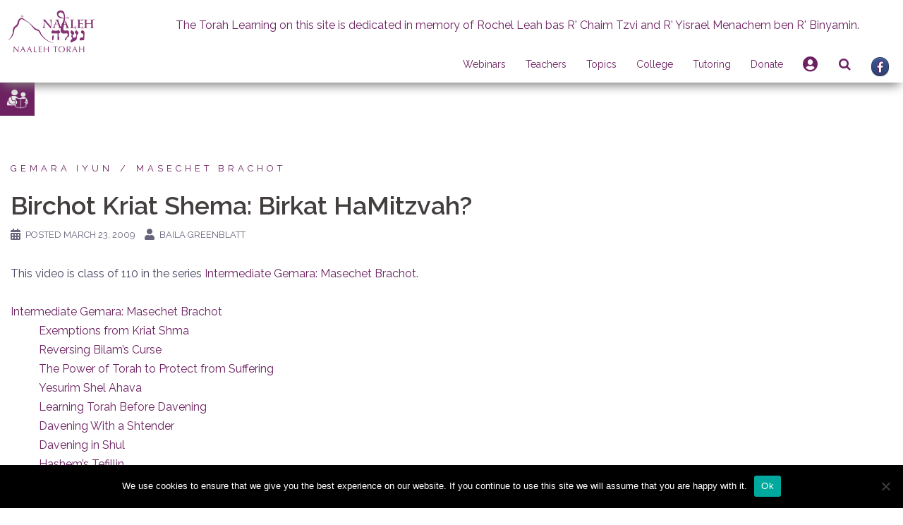

--- FILE ---
content_type: text/html; charset=utf-8
request_url: https://www.google.com/recaptcha/api2/anchor?ar=1&k=6LdyQEQUAAAAAJT9KBysaHdh1SL5rYYSG64kdGqq&co=aHR0cHM6Ly93d3cubmFhbGVoLmNvbTo0NDM.&hl=en&v=N67nZn4AqZkNcbeMu4prBgzg&theme=light&size=normal&anchor-ms=20000&execute-ms=30000&cb=n588dsftdhxt
body_size: 49228
content:
<!DOCTYPE HTML><html dir="ltr" lang="en"><head><meta http-equiv="Content-Type" content="text/html; charset=UTF-8">
<meta http-equiv="X-UA-Compatible" content="IE=edge">
<title>reCAPTCHA</title>
<style type="text/css">
/* cyrillic-ext */
@font-face {
  font-family: 'Roboto';
  font-style: normal;
  font-weight: 400;
  font-stretch: 100%;
  src: url(//fonts.gstatic.com/s/roboto/v48/KFO7CnqEu92Fr1ME7kSn66aGLdTylUAMa3GUBHMdazTgWw.woff2) format('woff2');
  unicode-range: U+0460-052F, U+1C80-1C8A, U+20B4, U+2DE0-2DFF, U+A640-A69F, U+FE2E-FE2F;
}
/* cyrillic */
@font-face {
  font-family: 'Roboto';
  font-style: normal;
  font-weight: 400;
  font-stretch: 100%;
  src: url(//fonts.gstatic.com/s/roboto/v48/KFO7CnqEu92Fr1ME7kSn66aGLdTylUAMa3iUBHMdazTgWw.woff2) format('woff2');
  unicode-range: U+0301, U+0400-045F, U+0490-0491, U+04B0-04B1, U+2116;
}
/* greek-ext */
@font-face {
  font-family: 'Roboto';
  font-style: normal;
  font-weight: 400;
  font-stretch: 100%;
  src: url(//fonts.gstatic.com/s/roboto/v48/KFO7CnqEu92Fr1ME7kSn66aGLdTylUAMa3CUBHMdazTgWw.woff2) format('woff2');
  unicode-range: U+1F00-1FFF;
}
/* greek */
@font-face {
  font-family: 'Roboto';
  font-style: normal;
  font-weight: 400;
  font-stretch: 100%;
  src: url(//fonts.gstatic.com/s/roboto/v48/KFO7CnqEu92Fr1ME7kSn66aGLdTylUAMa3-UBHMdazTgWw.woff2) format('woff2');
  unicode-range: U+0370-0377, U+037A-037F, U+0384-038A, U+038C, U+038E-03A1, U+03A3-03FF;
}
/* math */
@font-face {
  font-family: 'Roboto';
  font-style: normal;
  font-weight: 400;
  font-stretch: 100%;
  src: url(//fonts.gstatic.com/s/roboto/v48/KFO7CnqEu92Fr1ME7kSn66aGLdTylUAMawCUBHMdazTgWw.woff2) format('woff2');
  unicode-range: U+0302-0303, U+0305, U+0307-0308, U+0310, U+0312, U+0315, U+031A, U+0326-0327, U+032C, U+032F-0330, U+0332-0333, U+0338, U+033A, U+0346, U+034D, U+0391-03A1, U+03A3-03A9, U+03B1-03C9, U+03D1, U+03D5-03D6, U+03F0-03F1, U+03F4-03F5, U+2016-2017, U+2034-2038, U+203C, U+2040, U+2043, U+2047, U+2050, U+2057, U+205F, U+2070-2071, U+2074-208E, U+2090-209C, U+20D0-20DC, U+20E1, U+20E5-20EF, U+2100-2112, U+2114-2115, U+2117-2121, U+2123-214F, U+2190, U+2192, U+2194-21AE, U+21B0-21E5, U+21F1-21F2, U+21F4-2211, U+2213-2214, U+2216-22FF, U+2308-230B, U+2310, U+2319, U+231C-2321, U+2336-237A, U+237C, U+2395, U+239B-23B7, U+23D0, U+23DC-23E1, U+2474-2475, U+25AF, U+25B3, U+25B7, U+25BD, U+25C1, U+25CA, U+25CC, U+25FB, U+266D-266F, U+27C0-27FF, U+2900-2AFF, U+2B0E-2B11, U+2B30-2B4C, U+2BFE, U+3030, U+FF5B, U+FF5D, U+1D400-1D7FF, U+1EE00-1EEFF;
}
/* symbols */
@font-face {
  font-family: 'Roboto';
  font-style: normal;
  font-weight: 400;
  font-stretch: 100%;
  src: url(//fonts.gstatic.com/s/roboto/v48/KFO7CnqEu92Fr1ME7kSn66aGLdTylUAMaxKUBHMdazTgWw.woff2) format('woff2');
  unicode-range: U+0001-000C, U+000E-001F, U+007F-009F, U+20DD-20E0, U+20E2-20E4, U+2150-218F, U+2190, U+2192, U+2194-2199, U+21AF, U+21E6-21F0, U+21F3, U+2218-2219, U+2299, U+22C4-22C6, U+2300-243F, U+2440-244A, U+2460-24FF, U+25A0-27BF, U+2800-28FF, U+2921-2922, U+2981, U+29BF, U+29EB, U+2B00-2BFF, U+4DC0-4DFF, U+FFF9-FFFB, U+10140-1018E, U+10190-1019C, U+101A0, U+101D0-101FD, U+102E0-102FB, U+10E60-10E7E, U+1D2C0-1D2D3, U+1D2E0-1D37F, U+1F000-1F0FF, U+1F100-1F1AD, U+1F1E6-1F1FF, U+1F30D-1F30F, U+1F315, U+1F31C, U+1F31E, U+1F320-1F32C, U+1F336, U+1F378, U+1F37D, U+1F382, U+1F393-1F39F, U+1F3A7-1F3A8, U+1F3AC-1F3AF, U+1F3C2, U+1F3C4-1F3C6, U+1F3CA-1F3CE, U+1F3D4-1F3E0, U+1F3ED, U+1F3F1-1F3F3, U+1F3F5-1F3F7, U+1F408, U+1F415, U+1F41F, U+1F426, U+1F43F, U+1F441-1F442, U+1F444, U+1F446-1F449, U+1F44C-1F44E, U+1F453, U+1F46A, U+1F47D, U+1F4A3, U+1F4B0, U+1F4B3, U+1F4B9, U+1F4BB, U+1F4BF, U+1F4C8-1F4CB, U+1F4D6, U+1F4DA, U+1F4DF, U+1F4E3-1F4E6, U+1F4EA-1F4ED, U+1F4F7, U+1F4F9-1F4FB, U+1F4FD-1F4FE, U+1F503, U+1F507-1F50B, U+1F50D, U+1F512-1F513, U+1F53E-1F54A, U+1F54F-1F5FA, U+1F610, U+1F650-1F67F, U+1F687, U+1F68D, U+1F691, U+1F694, U+1F698, U+1F6AD, U+1F6B2, U+1F6B9-1F6BA, U+1F6BC, U+1F6C6-1F6CF, U+1F6D3-1F6D7, U+1F6E0-1F6EA, U+1F6F0-1F6F3, U+1F6F7-1F6FC, U+1F700-1F7FF, U+1F800-1F80B, U+1F810-1F847, U+1F850-1F859, U+1F860-1F887, U+1F890-1F8AD, U+1F8B0-1F8BB, U+1F8C0-1F8C1, U+1F900-1F90B, U+1F93B, U+1F946, U+1F984, U+1F996, U+1F9E9, U+1FA00-1FA6F, U+1FA70-1FA7C, U+1FA80-1FA89, U+1FA8F-1FAC6, U+1FACE-1FADC, U+1FADF-1FAE9, U+1FAF0-1FAF8, U+1FB00-1FBFF;
}
/* vietnamese */
@font-face {
  font-family: 'Roboto';
  font-style: normal;
  font-weight: 400;
  font-stretch: 100%;
  src: url(//fonts.gstatic.com/s/roboto/v48/KFO7CnqEu92Fr1ME7kSn66aGLdTylUAMa3OUBHMdazTgWw.woff2) format('woff2');
  unicode-range: U+0102-0103, U+0110-0111, U+0128-0129, U+0168-0169, U+01A0-01A1, U+01AF-01B0, U+0300-0301, U+0303-0304, U+0308-0309, U+0323, U+0329, U+1EA0-1EF9, U+20AB;
}
/* latin-ext */
@font-face {
  font-family: 'Roboto';
  font-style: normal;
  font-weight: 400;
  font-stretch: 100%;
  src: url(//fonts.gstatic.com/s/roboto/v48/KFO7CnqEu92Fr1ME7kSn66aGLdTylUAMa3KUBHMdazTgWw.woff2) format('woff2');
  unicode-range: U+0100-02BA, U+02BD-02C5, U+02C7-02CC, U+02CE-02D7, U+02DD-02FF, U+0304, U+0308, U+0329, U+1D00-1DBF, U+1E00-1E9F, U+1EF2-1EFF, U+2020, U+20A0-20AB, U+20AD-20C0, U+2113, U+2C60-2C7F, U+A720-A7FF;
}
/* latin */
@font-face {
  font-family: 'Roboto';
  font-style: normal;
  font-weight: 400;
  font-stretch: 100%;
  src: url(//fonts.gstatic.com/s/roboto/v48/KFO7CnqEu92Fr1ME7kSn66aGLdTylUAMa3yUBHMdazQ.woff2) format('woff2');
  unicode-range: U+0000-00FF, U+0131, U+0152-0153, U+02BB-02BC, U+02C6, U+02DA, U+02DC, U+0304, U+0308, U+0329, U+2000-206F, U+20AC, U+2122, U+2191, U+2193, U+2212, U+2215, U+FEFF, U+FFFD;
}
/* cyrillic-ext */
@font-face {
  font-family: 'Roboto';
  font-style: normal;
  font-weight: 500;
  font-stretch: 100%;
  src: url(//fonts.gstatic.com/s/roboto/v48/KFO7CnqEu92Fr1ME7kSn66aGLdTylUAMa3GUBHMdazTgWw.woff2) format('woff2');
  unicode-range: U+0460-052F, U+1C80-1C8A, U+20B4, U+2DE0-2DFF, U+A640-A69F, U+FE2E-FE2F;
}
/* cyrillic */
@font-face {
  font-family: 'Roboto';
  font-style: normal;
  font-weight: 500;
  font-stretch: 100%;
  src: url(//fonts.gstatic.com/s/roboto/v48/KFO7CnqEu92Fr1ME7kSn66aGLdTylUAMa3iUBHMdazTgWw.woff2) format('woff2');
  unicode-range: U+0301, U+0400-045F, U+0490-0491, U+04B0-04B1, U+2116;
}
/* greek-ext */
@font-face {
  font-family: 'Roboto';
  font-style: normal;
  font-weight: 500;
  font-stretch: 100%;
  src: url(//fonts.gstatic.com/s/roboto/v48/KFO7CnqEu92Fr1ME7kSn66aGLdTylUAMa3CUBHMdazTgWw.woff2) format('woff2');
  unicode-range: U+1F00-1FFF;
}
/* greek */
@font-face {
  font-family: 'Roboto';
  font-style: normal;
  font-weight: 500;
  font-stretch: 100%;
  src: url(//fonts.gstatic.com/s/roboto/v48/KFO7CnqEu92Fr1ME7kSn66aGLdTylUAMa3-UBHMdazTgWw.woff2) format('woff2');
  unicode-range: U+0370-0377, U+037A-037F, U+0384-038A, U+038C, U+038E-03A1, U+03A3-03FF;
}
/* math */
@font-face {
  font-family: 'Roboto';
  font-style: normal;
  font-weight: 500;
  font-stretch: 100%;
  src: url(//fonts.gstatic.com/s/roboto/v48/KFO7CnqEu92Fr1ME7kSn66aGLdTylUAMawCUBHMdazTgWw.woff2) format('woff2');
  unicode-range: U+0302-0303, U+0305, U+0307-0308, U+0310, U+0312, U+0315, U+031A, U+0326-0327, U+032C, U+032F-0330, U+0332-0333, U+0338, U+033A, U+0346, U+034D, U+0391-03A1, U+03A3-03A9, U+03B1-03C9, U+03D1, U+03D5-03D6, U+03F0-03F1, U+03F4-03F5, U+2016-2017, U+2034-2038, U+203C, U+2040, U+2043, U+2047, U+2050, U+2057, U+205F, U+2070-2071, U+2074-208E, U+2090-209C, U+20D0-20DC, U+20E1, U+20E5-20EF, U+2100-2112, U+2114-2115, U+2117-2121, U+2123-214F, U+2190, U+2192, U+2194-21AE, U+21B0-21E5, U+21F1-21F2, U+21F4-2211, U+2213-2214, U+2216-22FF, U+2308-230B, U+2310, U+2319, U+231C-2321, U+2336-237A, U+237C, U+2395, U+239B-23B7, U+23D0, U+23DC-23E1, U+2474-2475, U+25AF, U+25B3, U+25B7, U+25BD, U+25C1, U+25CA, U+25CC, U+25FB, U+266D-266F, U+27C0-27FF, U+2900-2AFF, U+2B0E-2B11, U+2B30-2B4C, U+2BFE, U+3030, U+FF5B, U+FF5D, U+1D400-1D7FF, U+1EE00-1EEFF;
}
/* symbols */
@font-face {
  font-family: 'Roboto';
  font-style: normal;
  font-weight: 500;
  font-stretch: 100%;
  src: url(//fonts.gstatic.com/s/roboto/v48/KFO7CnqEu92Fr1ME7kSn66aGLdTylUAMaxKUBHMdazTgWw.woff2) format('woff2');
  unicode-range: U+0001-000C, U+000E-001F, U+007F-009F, U+20DD-20E0, U+20E2-20E4, U+2150-218F, U+2190, U+2192, U+2194-2199, U+21AF, U+21E6-21F0, U+21F3, U+2218-2219, U+2299, U+22C4-22C6, U+2300-243F, U+2440-244A, U+2460-24FF, U+25A0-27BF, U+2800-28FF, U+2921-2922, U+2981, U+29BF, U+29EB, U+2B00-2BFF, U+4DC0-4DFF, U+FFF9-FFFB, U+10140-1018E, U+10190-1019C, U+101A0, U+101D0-101FD, U+102E0-102FB, U+10E60-10E7E, U+1D2C0-1D2D3, U+1D2E0-1D37F, U+1F000-1F0FF, U+1F100-1F1AD, U+1F1E6-1F1FF, U+1F30D-1F30F, U+1F315, U+1F31C, U+1F31E, U+1F320-1F32C, U+1F336, U+1F378, U+1F37D, U+1F382, U+1F393-1F39F, U+1F3A7-1F3A8, U+1F3AC-1F3AF, U+1F3C2, U+1F3C4-1F3C6, U+1F3CA-1F3CE, U+1F3D4-1F3E0, U+1F3ED, U+1F3F1-1F3F3, U+1F3F5-1F3F7, U+1F408, U+1F415, U+1F41F, U+1F426, U+1F43F, U+1F441-1F442, U+1F444, U+1F446-1F449, U+1F44C-1F44E, U+1F453, U+1F46A, U+1F47D, U+1F4A3, U+1F4B0, U+1F4B3, U+1F4B9, U+1F4BB, U+1F4BF, U+1F4C8-1F4CB, U+1F4D6, U+1F4DA, U+1F4DF, U+1F4E3-1F4E6, U+1F4EA-1F4ED, U+1F4F7, U+1F4F9-1F4FB, U+1F4FD-1F4FE, U+1F503, U+1F507-1F50B, U+1F50D, U+1F512-1F513, U+1F53E-1F54A, U+1F54F-1F5FA, U+1F610, U+1F650-1F67F, U+1F687, U+1F68D, U+1F691, U+1F694, U+1F698, U+1F6AD, U+1F6B2, U+1F6B9-1F6BA, U+1F6BC, U+1F6C6-1F6CF, U+1F6D3-1F6D7, U+1F6E0-1F6EA, U+1F6F0-1F6F3, U+1F6F7-1F6FC, U+1F700-1F7FF, U+1F800-1F80B, U+1F810-1F847, U+1F850-1F859, U+1F860-1F887, U+1F890-1F8AD, U+1F8B0-1F8BB, U+1F8C0-1F8C1, U+1F900-1F90B, U+1F93B, U+1F946, U+1F984, U+1F996, U+1F9E9, U+1FA00-1FA6F, U+1FA70-1FA7C, U+1FA80-1FA89, U+1FA8F-1FAC6, U+1FACE-1FADC, U+1FADF-1FAE9, U+1FAF0-1FAF8, U+1FB00-1FBFF;
}
/* vietnamese */
@font-face {
  font-family: 'Roboto';
  font-style: normal;
  font-weight: 500;
  font-stretch: 100%;
  src: url(//fonts.gstatic.com/s/roboto/v48/KFO7CnqEu92Fr1ME7kSn66aGLdTylUAMa3OUBHMdazTgWw.woff2) format('woff2');
  unicode-range: U+0102-0103, U+0110-0111, U+0128-0129, U+0168-0169, U+01A0-01A1, U+01AF-01B0, U+0300-0301, U+0303-0304, U+0308-0309, U+0323, U+0329, U+1EA0-1EF9, U+20AB;
}
/* latin-ext */
@font-face {
  font-family: 'Roboto';
  font-style: normal;
  font-weight: 500;
  font-stretch: 100%;
  src: url(//fonts.gstatic.com/s/roboto/v48/KFO7CnqEu92Fr1ME7kSn66aGLdTylUAMa3KUBHMdazTgWw.woff2) format('woff2');
  unicode-range: U+0100-02BA, U+02BD-02C5, U+02C7-02CC, U+02CE-02D7, U+02DD-02FF, U+0304, U+0308, U+0329, U+1D00-1DBF, U+1E00-1E9F, U+1EF2-1EFF, U+2020, U+20A0-20AB, U+20AD-20C0, U+2113, U+2C60-2C7F, U+A720-A7FF;
}
/* latin */
@font-face {
  font-family: 'Roboto';
  font-style: normal;
  font-weight: 500;
  font-stretch: 100%;
  src: url(//fonts.gstatic.com/s/roboto/v48/KFO7CnqEu92Fr1ME7kSn66aGLdTylUAMa3yUBHMdazQ.woff2) format('woff2');
  unicode-range: U+0000-00FF, U+0131, U+0152-0153, U+02BB-02BC, U+02C6, U+02DA, U+02DC, U+0304, U+0308, U+0329, U+2000-206F, U+20AC, U+2122, U+2191, U+2193, U+2212, U+2215, U+FEFF, U+FFFD;
}
/* cyrillic-ext */
@font-face {
  font-family: 'Roboto';
  font-style: normal;
  font-weight: 900;
  font-stretch: 100%;
  src: url(//fonts.gstatic.com/s/roboto/v48/KFO7CnqEu92Fr1ME7kSn66aGLdTylUAMa3GUBHMdazTgWw.woff2) format('woff2');
  unicode-range: U+0460-052F, U+1C80-1C8A, U+20B4, U+2DE0-2DFF, U+A640-A69F, U+FE2E-FE2F;
}
/* cyrillic */
@font-face {
  font-family: 'Roboto';
  font-style: normal;
  font-weight: 900;
  font-stretch: 100%;
  src: url(//fonts.gstatic.com/s/roboto/v48/KFO7CnqEu92Fr1ME7kSn66aGLdTylUAMa3iUBHMdazTgWw.woff2) format('woff2');
  unicode-range: U+0301, U+0400-045F, U+0490-0491, U+04B0-04B1, U+2116;
}
/* greek-ext */
@font-face {
  font-family: 'Roboto';
  font-style: normal;
  font-weight: 900;
  font-stretch: 100%;
  src: url(//fonts.gstatic.com/s/roboto/v48/KFO7CnqEu92Fr1ME7kSn66aGLdTylUAMa3CUBHMdazTgWw.woff2) format('woff2');
  unicode-range: U+1F00-1FFF;
}
/* greek */
@font-face {
  font-family: 'Roboto';
  font-style: normal;
  font-weight: 900;
  font-stretch: 100%;
  src: url(//fonts.gstatic.com/s/roboto/v48/KFO7CnqEu92Fr1ME7kSn66aGLdTylUAMa3-UBHMdazTgWw.woff2) format('woff2');
  unicode-range: U+0370-0377, U+037A-037F, U+0384-038A, U+038C, U+038E-03A1, U+03A3-03FF;
}
/* math */
@font-face {
  font-family: 'Roboto';
  font-style: normal;
  font-weight: 900;
  font-stretch: 100%;
  src: url(//fonts.gstatic.com/s/roboto/v48/KFO7CnqEu92Fr1ME7kSn66aGLdTylUAMawCUBHMdazTgWw.woff2) format('woff2');
  unicode-range: U+0302-0303, U+0305, U+0307-0308, U+0310, U+0312, U+0315, U+031A, U+0326-0327, U+032C, U+032F-0330, U+0332-0333, U+0338, U+033A, U+0346, U+034D, U+0391-03A1, U+03A3-03A9, U+03B1-03C9, U+03D1, U+03D5-03D6, U+03F0-03F1, U+03F4-03F5, U+2016-2017, U+2034-2038, U+203C, U+2040, U+2043, U+2047, U+2050, U+2057, U+205F, U+2070-2071, U+2074-208E, U+2090-209C, U+20D0-20DC, U+20E1, U+20E5-20EF, U+2100-2112, U+2114-2115, U+2117-2121, U+2123-214F, U+2190, U+2192, U+2194-21AE, U+21B0-21E5, U+21F1-21F2, U+21F4-2211, U+2213-2214, U+2216-22FF, U+2308-230B, U+2310, U+2319, U+231C-2321, U+2336-237A, U+237C, U+2395, U+239B-23B7, U+23D0, U+23DC-23E1, U+2474-2475, U+25AF, U+25B3, U+25B7, U+25BD, U+25C1, U+25CA, U+25CC, U+25FB, U+266D-266F, U+27C0-27FF, U+2900-2AFF, U+2B0E-2B11, U+2B30-2B4C, U+2BFE, U+3030, U+FF5B, U+FF5D, U+1D400-1D7FF, U+1EE00-1EEFF;
}
/* symbols */
@font-face {
  font-family: 'Roboto';
  font-style: normal;
  font-weight: 900;
  font-stretch: 100%;
  src: url(//fonts.gstatic.com/s/roboto/v48/KFO7CnqEu92Fr1ME7kSn66aGLdTylUAMaxKUBHMdazTgWw.woff2) format('woff2');
  unicode-range: U+0001-000C, U+000E-001F, U+007F-009F, U+20DD-20E0, U+20E2-20E4, U+2150-218F, U+2190, U+2192, U+2194-2199, U+21AF, U+21E6-21F0, U+21F3, U+2218-2219, U+2299, U+22C4-22C6, U+2300-243F, U+2440-244A, U+2460-24FF, U+25A0-27BF, U+2800-28FF, U+2921-2922, U+2981, U+29BF, U+29EB, U+2B00-2BFF, U+4DC0-4DFF, U+FFF9-FFFB, U+10140-1018E, U+10190-1019C, U+101A0, U+101D0-101FD, U+102E0-102FB, U+10E60-10E7E, U+1D2C0-1D2D3, U+1D2E0-1D37F, U+1F000-1F0FF, U+1F100-1F1AD, U+1F1E6-1F1FF, U+1F30D-1F30F, U+1F315, U+1F31C, U+1F31E, U+1F320-1F32C, U+1F336, U+1F378, U+1F37D, U+1F382, U+1F393-1F39F, U+1F3A7-1F3A8, U+1F3AC-1F3AF, U+1F3C2, U+1F3C4-1F3C6, U+1F3CA-1F3CE, U+1F3D4-1F3E0, U+1F3ED, U+1F3F1-1F3F3, U+1F3F5-1F3F7, U+1F408, U+1F415, U+1F41F, U+1F426, U+1F43F, U+1F441-1F442, U+1F444, U+1F446-1F449, U+1F44C-1F44E, U+1F453, U+1F46A, U+1F47D, U+1F4A3, U+1F4B0, U+1F4B3, U+1F4B9, U+1F4BB, U+1F4BF, U+1F4C8-1F4CB, U+1F4D6, U+1F4DA, U+1F4DF, U+1F4E3-1F4E6, U+1F4EA-1F4ED, U+1F4F7, U+1F4F9-1F4FB, U+1F4FD-1F4FE, U+1F503, U+1F507-1F50B, U+1F50D, U+1F512-1F513, U+1F53E-1F54A, U+1F54F-1F5FA, U+1F610, U+1F650-1F67F, U+1F687, U+1F68D, U+1F691, U+1F694, U+1F698, U+1F6AD, U+1F6B2, U+1F6B9-1F6BA, U+1F6BC, U+1F6C6-1F6CF, U+1F6D3-1F6D7, U+1F6E0-1F6EA, U+1F6F0-1F6F3, U+1F6F7-1F6FC, U+1F700-1F7FF, U+1F800-1F80B, U+1F810-1F847, U+1F850-1F859, U+1F860-1F887, U+1F890-1F8AD, U+1F8B0-1F8BB, U+1F8C0-1F8C1, U+1F900-1F90B, U+1F93B, U+1F946, U+1F984, U+1F996, U+1F9E9, U+1FA00-1FA6F, U+1FA70-1FA7C, U+1FA80-1FA89, U+1FA8F-1FAC6, U+1FACE-1FADC, U+1FADF-1FAE9, U+1FAF0-1FAF8, U+1FB00-1FBFF;
}
/* vietnamese */
@font-face {
  font-family: 'Roboto';
  font-style: normal;
  font-weight: 900;
  font-stretch: 100%;
  src: url(//fonts.gstatic.com/s/roboto/v48/KFO7CnqEu92Fr1ME7kSn66aGLdTylUAMa3OUBHMdazTgWw.woff2) format('woff2');
  unicode-range: U+0102-0103, U+0110-0111, U+0128-0129, U+0168-0169, U+01A0-01A1, U+01AF-01B0, U+0300-0301, U+0303-0304, U+0308-0309, U+0323, U+0329, U+1EA0-1EF9, U+20AB;
}
/* latin-ext */
@font-face {
  font-family: 'Roboto';
  font-style: normal;
  font-weight: 900;
  font-stretch: 100%;
  src: url(//fonts.gstatic.com/s/roboto/v48/KFO7CnqEu92Fr1ME7kSn66aGLdTylUAMa3KUBHMdazTgWw.woff2) format('woff2');
  unicode-range: U+0100-02BA, U+02BD-02C5, U+02C7-02CC, U+02CE-02D7, U+02DD-02FF, U+0304, U+0308, U+0329, U+1D00-1DBF, U+1E00-1E9F, U+1EF2-1EFF, U+2020, U+20A0-20AB, U+20AD-20C0, U+2113, U+2C60-2C7F, U+A720-A7FF;
}
/* latin */
@font-face {
  font-family: 'Roboto';
  font-style: normal;
  font-weight: 900;
  font-stretch: 100%;
  src: url(//fonts.gstatic.com/s/roboto/v48/KFO7CnqEu92Fr1ME7kSn66aGLdTylUAMa3yUBHMdazQ.woff2) format('woff2');
  unicode-range: U+0000-00FF, U+0131, U+0152-0153, U+02BB-02BC, U+02C6, U+02DA, U+02DC, U+0304, U+0308, U+0329, U+2000-206F, U+20AC, U+2122, U+2191, U+2193, U+2212, U+2215, U+FEFF, U+FFFD;
}

</style>
<link rel="stylesheet" type="text/css" href="https://www.gstatic.com/recaptcha/releases/N67nZn4AqZkNcbeMu4prBgzg/styles__ltr.css">
<script nonce="oOem2dOwOMcGUtZbr0on5w" type="text/javascript">window['__recaptcha_api'] = 'https://www.google.com/recaptcha/api2/';</script>
<script type="text/javascript" src="https://www.gstatic.com/recaptcha/releases/N67nZn4AqZkNcbeMu4prBgzg/recaptcha__en.js" nonce="oOem2dOwOMcGUtZbr0on5w">
      
    </script></head>
<body><div id="rc-anchor-alert" class="rc-anchor-alert"></div>
<input type="hidden" id="recaptcha-token" value="[base64]">
<script type="text/javascript" nonce="oOem2dOwOMcGUtZbr0on5w">
      recaptcha.anchor.Main.init("[\x22ainput\x22,[\x22bgdata\x22,\x22\x22,\[base64]/[base64]/[base64]/[base64]/[base64]/UltsKytdPUU6KEU8MjA0OD9SW2wrK109RT4+NnwxOTI6KChFJjY0NTEyKT09NTUyOTYmJk0rMTxjLmxlbmd0aCYmKGMuY2hhckNvZGVBdChNKzEpJjY0NTEyKT09NTYzMjA/[base64]/[base64]/[base64]/[base64]/[base64]/[base64]/[base64]\x22,\[base64]\x22,\x22w5/Dv8KRV1nCosKqw7XDsCLChXrDigTCjTcWwofCq8Kaw7zDrTcaM31PwpxNTMKTwrYuwonDpz7DtCfDvV5kbjrCtsKTw6DDocOhZC7DhHLCllHDuSDCqcKiXsKsLcOJwpZCLMKSw5BwfsKZwrY/T8O5w5JgTnRlfEfCjMOhHSLCoDnDp0zDsh3DsEF/N8KEbhoNw43DnMKUw5Fuwr9CDsOyVCPDpy7Cp8KAw6hjYV3DjMOOwpQ/csORwrbDuMKmYMOzwpvCgQYPwpTDlUl1GMOqwpnCoMOuIcKbHcOTw5YOR8KTw4BTQMOIwqPDhQLCn8KeJVPClMKpUMO1C8OHw57DnMOzcizDm8OlwoDCp8OQYsKiwqXDg8O4w4l5wrQHExsgw79YRmYwQi/DpH/DnMO4O8KdYsOWw5kvGsOpH8K6w5oGwofCgsKmw7nDlxzDt8OodsKAfD9yXQHDscOBHsOUw63DqsKwwpZ4w5XDuQ40JGbChSYTf0QAAEcBw74yOcOlwplUDhzCgB7DhcOdwp11wqxyNsKsH1HDoyssbsK+XidGw5rCpcOOd8KaYlFEw7tLCG/[base64]/w5gAwogbwovDmMO9w7vCjDUBSXvCr8K5w78Cw6UgIyfDjBPDkMOtFAjDlMKZwo/CrsKIw7DDsR43TncTw6lJwqzDmMKrwpsVGMOjwqTDng9WwpDCi1XDkTvDjcKrw6Y/wqgpb3powqZhMMKPwpIdW2XCoCvCjHR2w4NrwpdrJFrDpxDDncK5woBoJ8Ogwq/[base64]/woDCmUBQwppNw4F2RSXCp8OSAsODwpnCkFAiWDtyHxLDoMOOw7jDsMKgw7RabsOFcWFQwr7DkgFcw7jCtsKOPxXDl8KLwqQfJnfChTBfw50AwqDCsg8YXcOxTWxIw4QuIsK/wqE+wpNOY8OWWsO3w60jVhPDv03CnMKVBcKtOsKvb8K+w7vCgMKUwq4Iw4fCrE4sw4vDoD7Cm019w4k/IcKpMCPDkcOCw4DDhsO/[base64]/[base64]/CpCrDkDnDv8K/AMOswoduwq7DnMKqw7XDmUh8aMKJB8Kpw5jCqMOfDDtQC3DCo1IiwrHDlGl2w77Cj3fCknx5w6YcJ2jCvsOywrcOw7PDglhPJMKpOMKQJsKAeStLMcKAVMO8w6ZEdCDDv0rCu8KLYXNvBC1jwqgmD8KHw5Ztw6TCj0F6w4DDvwXDmcO/[base64]/[base64]/DuWBIw7/DvMOUGVHDn0jCrMKkfEwuw4jDrsOmw5ZxwoTCvMOwwo9Yw4/CusKUBHhfMyJTJ8Klw63DsmIzw79SR1TDrcKta8O8CcOJWAZ0wrrDjBNHwoLCrjLDssOuwqk3fcK+wp9UfcK0QcKCw4FNw6bDrMKUHjXCpMKcw6/[base64]/CtsKDwrIlw6nCqAjDkVfCslbCk1jCmsOYFMKBUsOMMcO/BcK3SFo8w405wrB+XsOdPMORBQIiwpXCrsK/wr/DnQlMw4UVw5PDv8KYwo8yD8Oaw6LCojnCvUzDg8K+w4lwSsK1w7siw57Dt8KwwpzCjyHCugonKMKEwqt/SsKoSsK2RBtmQXhbw5HCtsKiFEZrcMOlwqNSw58uwpFLZTRHGThRD8OTYcOVwrHCj8Kwwr/CqjjDiMORP8O6JMKFJcOww4TCnMOWwqHDoizDi30HHWczTVnDicKaZMKmDMOQL8K+wohhAmJjCUzCmS7Cg2x+wrrDnnBYcsKuwpXDqcKkw4FKwoRow5nDt8KrwrHDhsOobsKUwozDmMOqwpNcNDHCkMKpwq7CusOdLTnDuMOcwp/CgcK3IwnCvAIJwoFqFsKgwpLDtCREw4UibsOTa2YOG3V6wqjCnl0xL8KSa8OZBHY4X0pSMMKCw4DCr8Kke8Kqf3FbJzvDvykWd27CnsK/wrDCj37DmkfDl8OvwrzCtAbDhUbCocONJsKFPsKGwp/CpsOXJMKaYMOlwobCrRPCsBrDglkAw5nCsMOxIRYFwonDjxksw644w6h3wpp8FHkiwqkTw5hmUz1DLUnDhknCn8OMcxxowqscciXCl1gDcsKjN8Opw5jCpgHDusKYw7XCg8OhVsOoRh3Csgxlw5XDoF/DpcKew6c0wpfDtcKRFyjDkxIQwqLDrghmUw/DisOIwptGw63DnQBMDMKvw6MswpfDusK5wrXDuW8gw7HCgcKGwrprwoJUMcOOw5LCqcO5JMKXBcOvwpDCjcK5wq4Fw7DCoMOaw7MpRMOrYcOFG8Kaw6/DnmvDgsOzKjrCjwzCsEhMwpvCqMKpHcOcwro9wocvL2Ecw5Q5LsKdwoo5O2wlwrUrwr3DgWDCqMKVUEwyw53CowpvesO1wqHDkcKHwp/Com/Cs8KvUjIYwoTDrTAgJ8OowqhRw5fCnsOqwr5Rw7Nxw4DCn2wJMSzCqcOSXVVkw4/DucKDLT0jwrvCnDTDkzM+FCHCl1weJlDCjXXChmANN0XCq8OIw6/CtD/CoEwuC8Onw5U5LcO4woY3wpnCtMKDKwNzwq/CtF/CrT/Dpk/CvSEEQcKONsOmwpMOwpvDjAxYwqfCrMKCw7LCoS3DpCZVIzzCtMOTw5QrGUttN8Knw6XCuT3DmiIGYEPDncObw6zCrMOeH8Oaw7XCtXQIw54aIXYcI2bDlcKycMKDwr1nw6TCkSnChX7Dp2NgfsKbdGgialZbfsK1EMOUworCjiTDncKIw6AFwqLChy/ClMOzccOWD8OgEnVkUjgew7IZSWTCpsKbXG8+w6TDsGNdbMKreEPDohfDpFEBD8OBGibDsMOmwpnCrHc+wqvDqxdtMcOtBF5zRmXDvcKJwrx7IDrDjsO+w6/CkMKDw5hWwo3DocO8w6LDq1HDlMK9w4vDgQnCoMK0w47DvcOcFH7DpMKrGsOqwrNvXsKSHcKeC8KVG0hPwplmUMOvPEXDrUXCkHXCq8O4RBLCkQLCpMOrwo/Cg2fCr8OvwpEyG3IrwoYpw4MFwpbCk8OCUsK5CcOCKjXClsOxRMO2d05VwofDsMOgwqPDoMKIwojDjsKBw6JCwrnCh8OzTMOiDMO4w7tMwo0Tw5MtCnPCpcOCMsKqwokOwrhtw4ImKzNqw6how5VrF8OrDHFAwpbDlcKsw6rDu8KdMF/DpAzCsH7DuXbClcKwE8O9HQ/[base64]/w5rDkzbDn8K9E1QuCVQ3woPCsFpSZlhtdmPDjFDCuSwpWUYNwqrDnUjCoy5jQmIKdl0iBcOtw44ycS/CjMKgwrYywpMJRcOHXcKtCD9/DMO6wrFDwpNPw4bDucOdWcOqDXTDmMO7BcKFwr/DqRR5w4TDrWbCkTTCs8OAw4/[base64]/CuMK2wqTCumBMw4rCiMOPexoEO8KnCjrDpxXClyPDlsKAZsOqw7nDiMO8TEzCo8Kkw7d8PsKbw4vDi3rCn8KCDlvDq0PCuQfDlk/Dn8ODw7ZQw43CgzfCl2o+wokBw4Z6AMKrX8OKw5Bcwqd6wrHCvl/DkWARw4PDlzbCiF7DsBEaw5rDn8O8w7IddxLDuzbCiMOCw50xw7vCrsKVwqbCtW3CjcOlwr7DpMK+w6w6CE/Cg1DDpxgfJmLDumQKwo4jw4fCpl/Cl0jCncKUwpTCrQQTwpHCmcKSwoUnWMOZwq5KdWTDmVpka8KPw7Ytw53DqMOnwoLDhsOiImzDq8K/wrrCtDvDiMKlNMKnw7fClsKcwr/CpgwHHcKWd38ww58DwqhQwoZlw4dHw7bDn0ZUC8O8w7FXw5lSGFADwonDviPDoMKhw63CiD/[base64]/CsFpqwpPCozZaTcK+w53Dm8K1w6fCoCNSAxDChsOaWC9ZYcKgLCTCm3PCocOjcGHDtyADBGPDuT/[base64]/DuMOkMFYVTMK8w4Uxw6fDqT3DrUN+wr7DvMO8wqhBXsKCC2DDm8OLG8OkBwbCtFLDlsKFcRM1WgnDn8OEXBXCncOFwoTDkw3CpCvDicK7wqlIAD4VBMOvd1V+w7suw6ZhdsKYw6B6eFPDscO4w63Dm8KyeMO3wodiGjzCvkjCkcKEacOww7DDt8Kxwr3DvMOOwq/CtChFwrkddk3Csjd+cGfDuwDCkMKLwpnDnmULwp5Iw7E6w4QNV8KDZcO7PQXClcK9w6VAVGMDOMOSdWAgXsKzwrdAacKvJcOwX8KDXxrDrm50McK/w45LwqDCicKtwoXDmMOQagMxwoB/[base64]/FErCrhgGwqrDmi7DkSHCqSLDmSDDlUgMw7/[base64]/[base64]/FQIHw6DDu8Osw6TDj8Olw59DwovCoFlQw4bDisO8wrXDicKCbRFxIsOCfy/CkcK/a8OLGgnCnHM2wr7ChcKNw6LCksKAwo8DbMO7fw/DgsOVwrwjw5XDlE7DlsOre8KeBMKcWsORRklqwo97P8OMcE3DrsOeIwzCuFHDmyg+S8OYw7AGwrZ7wrp8w7lKwrJqw5N+Lwgowp1Mw6FPX1XDqcKFFMKteMKHIMKrUcOfZDjDoyQ6wo94dRTDm8ONBWYGYsKVQT7CisOyb8O0wpnDi8KJZlTDoMKPAB/Cg8KCw6LCqMOmwqsSTcK/wqgQHlvCnCbCgVnCpMKPbMK+JMOLWWpGw7XDjiIuwoXClj4OQcOow49vDDw5w5vCj8OCHMKqMR4KcmzDiMKdw75aw6rDvkPCtl7CpCXDuEdxwqXDt8OQw7c3OMONw6HCicK4w6g8QMKrwpDCoMKgbsOTZcOlw6UWMQ19wr3DtG7Dr8O1A8O/w4cKwqxSB8O/ccOGwrMYw4MqFgjDpgR7w6bCkQQNw7wHJQPCvMKQw4HCmGzCqD9bc8OgTBLCr8OAwoDCtcOzwoDCrltHMcOpwqAlQFbDjsOSw4RaAUk8wpvDjMKIM8KQwpgBTFvCksKSwqlmw5pJb8Ofw63DvcOuwq7Di8O6bmTDoWVUBw/DhktVehEec8O4w44mbcK3E8KFVMOFw4YHTcKTwr8xNMOEVMKxcX4Awp3CtcOxQMOhShkxRcOre8OTwq/[base64]/DkMOlfVfDmnReQcKFGkvDqsO2csOaNMObwqYdP8Oew7nCiMO2woTDigp9MRXDhQUKw5ZHw5wJeMKWwpbChcKLw74Vw6TCuiEDw6rCpcKPwrHDumIlwpREwpVxPcKhw4XCnS/ClUHCq8KaWcOQw6jDvMKgLsOVwq3CgMK+wr0sw6NReGfDncKgSQ1ewoDCn8OJwqzDtsKGw5xMwonDscOAwrshw4nCncODwpvCkcOGXhYHSQTCgcKSOcKSXAjDjRk5GHPCrhlGw7nCqzPCrcOkwpJ0wrY2JXU+bsO4w6A/[base64]/[base64]/[base64]/Ds8OSw7EBJcKBwop0w5/CsVfCpcKRw67CrcKxwpTDp8OFw75SwrpeZsOswrtAcVfDjcKdIcKUwokLwrvDrnHCk8KvwpjDvD/DssKtMS5hw6XDtjIlZxNrfylmeB1Kw7LDvgYoPcOIHMKRTx1ER8Kww5/CmhRCKTHChVhgHmAFWiDDuVLDuSDCsCjCg8KhPcO2R8KVKcKFMsKvEW4ybgJhR8OlMVoswqvCiMOVRsKVwrxGw7Q9woDDv8OqwpkWwr/DkGfCgMOeDsK7wr5XJQ8XHQrCujosKDzDvybClEkMw5gTw6zCiRQjVcKuMsOCQMKlw6vCkGx2O3TClcOTwrcfw5QCwqvCpsKywpUTVXx4AsKVJ8KOwrdBwp1Iw7QEF8K1wqVHw51uwqsxw7jDvcKULcOOXi1Uwp/DtMKIFcK1BDbCmcK/w77CqMKGw6cgRsKnw4nCgjzCgcKkwo7DicO1QcOww4jCmcOOJ8KBw6jDksOGdMOAwpdsLsKrwo7ChMOtesOFEsKrByzDsHwQw41ow5DCqMKIEcKsw6nDqGZuwrvCp8K8w4xMYT3CtcOXfcOpwp7CpXfCgjg+wpk0wpsBw4hELzDCokAgw4TChMK0aMKgOG/CuMKvwqUxw5fDoS8bw694PxHCvnDCnx1Dwo8GwoJfw4hfXXbCvMKWw5YWHj9ZVVk+YUNBccKOX0YTw4F8wqjCosOVwrB5HXFyw7sCLg5mwojDg8OKGVDDi3VLEsKYRVwsIcOPw7/[base64]/[base64]/DlXcLesKbGcKANsOGXsOiFMOnalnDqcKtHsO4w4XDt8K3J8Kyw5pdB3HDoHbDjz3DjMOlw5FTaGXChTHCunRbwr5/wqZ+w4dfbGtzw7MREcOSw5t7woluA33CucOdwrXDr8KhwqUASwTDmB4URcOpAMOZw5UUw7DCiMO7KsKbw6/DjmTDsz3Dvk3DvmrDssKWLFPDjRZPHEvCh8OnwozDlsKXwobCrsO2wqrDnyFHSj5hwqbDrgtETHoQGAY3GMO0w6jClAMkwonDmxVHwoZBYsK/NcOZwozCscOSdgfDicK9LkA4woTDkMOFfRgdwoVUVsOswp/DncOFwqQ5w7Vmw4fCo8KhGcOkelQZK8OKwrkIwrHCksKbT8OIw6TDtXvDrMKNYMKJY8Kdw7daw7XDhW96w6bClMOuw6/DjlXDrMO9NcKtDDEXNjMQUSVPw7MsRcKxKMOKw7TChsOGwrDDvjXDosOtKVTDuAHCo8OGwqM3DjEkw758woFxw43DoMOQw4HDp8K1csOyCmc4w78XwqR/wp8WwrXDr8OBaTbDssKXPXzCtS/CsAzDocO7wpTChsOtacO2R8O0w40SC8OqOsKAwpEuXWXDsU7DgsOiw5/DpkYHJcKDw4IdUVs9XhsNwq3Cr0rChmQrFnTDhFvDhcKAw5fDg8KMw7rCnWV3wqfDjUXDssOIw6PDsSdiw7Vfc8OZw7TCjn8GwrTDhsKjwotYwrfDrifDtn7Duk3CgcOYwo3DigrDjsKARcKUGz3DkMOYGMKvGEp+U8KVf8Ogw6/DkMKGVcKDwpzDjsK5AcKEw6d4w67DjsKTw7U6LmDCjcOaw7ZeQMOxJ3fDscObKQbCsRUtXMOcI0nDtTgtAcOpN8OlTMKjQEgnVQ9cw4nDvltGwqEXLcOrw6nCtcOzwrFiw7J8w4PCl8OtJMKSw5JMNzHDucOWfcO9wpU2wo0pw5DDnMKwwrcjwp7DoMOZw4VWw4/Du8KbwoDCksO5w5thNnrDkMOPWcOLwqLDtHJTwoDDtQhgw5wJw7AODMKTwrEWwq1Tw6DDjDVDwpHDhsOQRWHDlj06KQcmw5t9D8KKdiQYw4VCw4jDjsONbcKDTMORRRDDgcKaPzbDo8KSHGl8O8Oxw4nCowbDhXIlG8KWd0vCu8KfeTE6ScO1w7/DjMOzH09XwoTDuD/DscK2woPCksOAw59iwpvDpzR5w6xxwrczwp55U3XCp8OAwowuw6B+GkE/wq4ROcKNw4/DpTpUE8OVTcK3FMKDw6fCk8OZBsK8BMKBw6PCiRrDuHTClT7CgsK6wozCj8KZB1vCtHNvasKDwoXCvGUfXBt6eUVoZcK+wqRNLk4ZNWZaw7MIwpYTw6x/PcKWw4MMU8KVw4spw4DDosO6ACo/F0LDuwJ5wqHDr8KqEUEkwpxaFsO0w6LDulPDngEKw7xSGsOpKcOVJgbDlTbDn8OYwpLDl8K7ZjQIYV0Ow6Ehw7gEw4vDpsOqJkrCqsKBw7FvLRx6w74fw4HCmMO6w7AtGMOqwpDDrD7DmyVCFcOtw4pJRcK5KGTDgMKBwqN/wrfDjcKEbx3CgcOqw4cDwponw7jClXQxI8OFTixtfRvDg8KvdkATwo7DisOZCMOKw4TDsQQ/AsOracK7w7vCgSwPW3jDlQhOZMKtLMKww6BxPzXCosObO2dEZAB9Yj1eHMOxY2DDkS7DrGIuwpzDjU9Tw4UYwoHCrnnDnAchCiLDjMO6QWzDoXINw4/[base64]/wqs+OcOCEcOgw77Ci8KFPcK6wpsDKMO7EcKaI0o2w5HDqxTDrCHDkxDCvn/DsgJQYWAYTRVQwpLDo8ONwrVzBMOjUMK1w4nCgnnDoMKhwoUTM8KHf3l7w48Ow4YmEcKvP3YkwrAqHMOiFMOgUg/DnzlccsOHFUrDjjZKF8O+RcOrwrBwScOOVsOhM8OBw48RD1MYNWHCmk3CjTvDrktqAwLDvMKtwrDDnsKBFT3CgRTCvcO0w7PDrCXDvcOUwot/[base64]/Dp8Ojf8OEXsOzw5rCnsKpVcO/RMKVwqnDpBzDpmLDvFR+TgzDhcKDw6rDoDDDrsKKwopQw7LCv3Qsw6LDuSEfdsKafVzDvRnDiQXDrmXCpcKew5N9WMKnXMO2NsKsPcOCwqfCn8Kbw4h3w6BXw45qckfDnijDtsOYYMOAw6VWw6fDn3zDpsOqIj4dFMOLBcKyCkrCiMOrLRwvEsOhw5p6FU/DpHkTwoEXZcOqZ3ILw5zCjHPDkMOAwrVQPcOvwq7CjCoEw5tcdMO/BQLCp1rDgVcQax3CssOFw5zDljMGeDwYZMKKw6cYwrFAwqDDjXcleiTCtg7Cq8K1Y3fCt8OrwrABwosWwpgBw5pafMOAN3VZX8K/[base64]/DkV/CpcOKwpMYXDtDw50bFcKjEcOhw57DrkERfsKxw4NGbsOlwo/DrxHDpUDCimEeb8OSwpMpwrVzwqNlbHfDsMOoSlczFsK5fF4owqwjCnTDi8KCwrsAT8Onw4E+wpnDqcK6w54rw5/CpiLCl8OTwp8wwojDusKowpJmwrMSA8KbAcKSSSddwpjCosK+w5TDgQ3DvjQXw4/DjWcfacOqLkZow7M/wpFqDzzDnm58w4ZBwqLChsKxwqXCmntKYcKow63CjMKRCsOGHcOdw7MbwqjDuMKXbMOhe8KySMKYaGPCrR9rwqXCocKGw73DlgnCjMO+w68zB3zDvC9yw6BgfXTChjnCucOnWlx6bMKIKsKPworDpEN3w6HCki/DtAnDtcOBwo8OKl7CucKWaBE3woQ2wrt0w5nChMKaECphwrvCvMKYw7cZaVrDv8Osw7bCuWlow4fDocOuJwZNV8O+UsOBwp/[base64]/ChsKgw6wdDXnDkMOiMkZtKMORQ8ODWDbCh2fDlMOcw7AYLE/CnhBrwpsbEsOlSmpfwoDChcOHAcKowrzCpiVYOMKoRG42dMKuRBvDjsKGcVXDl8KFwphmaMKAwrHDlsO0P3ISYDfCmAYeTcKkRDnCosOWwqTCqMOuFsKhw4ZuTcKjUcKVCWIoBG/[base64]/w6NdXQbDnMONw7scW8KnUCUPLMKeCA1Ew6ZjEcOaDBRSXcKfwrUENcKqbxbCv3k4w51nw5vDscOjw4/CjVfCrMKPMsKRwoHCm8OzWjfDvMO6wqjCswLCqkFZwo3Dk0UuwoR7WxzDlcK6w4LDqWHCtEHCgsK6woJHw5o0w6YswqYcwoTDoDI1U8OQbMO1w4DDoitrw4ZJwpI+JsOXwp/CuAnCs8KNMsO8e8KqwrvDnETDrhdawonClMOIw7wgwqdwwqnCo8OQbQjDpmB7JGDCpx3CgQjCixNJHRzCuMK8JRN8wpHCjGPDuMOdL8KuEmVXdsOYAcKyw7jCpTXCocKNF8O/w5HCjMKjw7Z+BnbCrcKrw792woPDocOyE8KZXcKiwojDmcOQwrcteMOAacKEX8Omw78cwpteW0Z3dSvCh8OnJ03DocK2w7BPw6rDoMOUUD/DrkdPwqjCs1o9Lkg3LMK9YsK6TXIcwrnDpmNUwq7CjTF+BMK1cVrClcK9wpsuwoF+wr8Qw4fDgsKtwqLDo2jCvkBww7BpR8O0TW3DpMK5MMO0UQPDjBwvw6nCukrCvMOXwrnCilxHHijCv8Khw4BoUcK/wohYw5nDkz3DhTECw4gfwr8Aw6rDv3h4wrZTPcOVVlxCC3vCh8OjOzDDucKjwpRew5Z1w4nCl8KjwqUpL8KOw4MzRyrDt8Kew4MfwqYhW8OgwpBnLcKNwoPCrE/[base64]/OcOWGk1Wwo/DpjvCg07DtQfCrR/CgsK+IMKTfXA7GFFnHsOhw6Buw6FlW8Kdwo3Dt0EtHSMXw77ClEAMei3DonQVwrDCiQkpUMK+YcKKwrfDvGBzwpQKw7/[base64]/[base64]/DmUJ9w4BTG8OUcSoow5wDwpvCsMOWwohLM2E/w5hmR2PCjsKoYxtjVmFiVBZeSS18wqB0wobCnykyw5QUw6QawqsZw7cRw5g8wpg1w4bCsjfCtgFEw5LDoEcPLwIYYmE9woI8O2IlbkTCp8O/w6DDiVbDrmPDhT/[base64]/w6zCicOSw4rDlMOtw5LChDYHC1QlHcOfKy3CoAzCtF4Xem0hDcObw5vDlcKZXMKxw7gqNMKaHMKGwqEswosvbcKOw4BTwrbCrEAcAUEHwrPCnVzDvcKmFSjCvMKiwpE/worCtSPDvwIZw6IUCsKfwoQmw44gPkrDjcKcw6tyw6XDgQnCvylrR17CtcOtbRlxwowOwoopZGHCmE7DosKTw6J/w4TDhVlgw4kCwq0ePmnCmsOZwocowoRLwpFuw4gSw7dkwrlHZx1kwpHCggTDtMKCwqvCukkgBsKRw5XDmsKKb1QTMxPCiMKGbx/Dg8O1YMOWwo3CpzlaOcKnwp4NXsO8w4V9YMKRTcKxGW43wo3DqcOkwqfCpXY3wqh1wo7CkDfDkMOEeB9Nw4pKw4VmIi3Cv8OLKVbCrR8bwp9Aw5I6T8O4bhQMw5bCgcKJNsKpw6lJw5V7XyQfWhbDvlwSKMODSRLDuMOjTMKTDlY/fcOsM8KZw57DqDDChsK3wqggwpVNGB53w5XCghJsWcOTwrsZwrbCr8KVUm4bw5jCrysnwq7DqxN/EWnDs1PDmsOqRGsPw7PDsMOaw6Yyw6rDk0/[base64]/DnMKTG13DusO2GcKbw5QjBcOWNcOpwpABwrEHazbClzrDinZ6dMOJD1fCoDDDrWgIVwdzw68pwpZIwrU9w5bDjkzDkMK5w4oDZsKNCU7CqgMMwr3DqMO7XkN7Z8O6F8OqaULDk8KRPAJtw5U6A8OGQcKVOxBHDsOgw5fDplx/wr83wonDkSTCgRjDljYmTinCvMODwrHCr8KmZ0TCnMKqSA0qLmMrw4zCk8K3a8KwMwTCs8OpOBZJQHgEw6YNU8OUwp/CkcKDwopnQsOnZG4NwpHCpXUEVsOuwr/DnWc2ZG17wqrDosKDdcO3wqjDpBN7AMOFZnDDjH7Cgmw8wrMCF8O+ccOcw4fCnGTDmww0T8OVwq5/ZsOjw4TDtMKSwohLAE8qw5PChMOmYT52ZxnCrRsFKcOoWsKbAX8Ow6TCuSXDmsK9VcOJdMK+NsKTEMOPdMO5wrZ/wqpJGETDkDURF03DrCPCvQklwohtBAg0Bh5AK1TCgMK5T8KMN8Obw5vCojjCnyXCr8O0woPDuGJvw4nCgcOlw5EkD8KoU8OMwrrCljPCqAzDujEtZcKpS1LDphMvBsKzw69Aw69WeMKsPg48w7LCuwFoRyAnw5PDlMK3NjLClMOzwonDksOew682AkV/wrzDv8KPw7VWCcK1w4zDkcOAN8O4w7rCksK4wo3ClhZtdMK3w4VGwqNwYcKVw5zCr8OVASTCqsOhag/CuMOxKhDCjcKRwqvCjErCpyvCrsO4w55cw63CmsKpL13DqmnCk2DCn8KqwqvDlzrCsUhXw5lhB8KndMOUw53DljzDjR/DpQTDtBBUB1UFwrQWwpjCuT4wXMOLNMOlw5ZBVysRwrUIeGLCmCnDkMO/w5/DosKVwoELwolFw7RQQcOGwq0wwpfDs8Kfw740w7TCosK7U8O4dMO4E8OqM2k+wrwAw4tYPMORwqAudy3DucKWJ8K7ZhHDlMOCwpXDkxHCs8K7w6hJw4kJwowlwoXCpG8+fcKvX2chIsKUw5gpGTIzw4DCnS/[base64]/w4MwwoN8w57Ctx1pA8KQw6deQsOzw4TCmzxqw5bClG/Cm8K3QXzCnsOSFCguw6ZUw4Ncw5sZUcKRZMKkI1/CkMK6IsKIb3c7AsOqwqsXw4FXNcKmSUM3w5/Ct08vC8KRGlvDiGbDvcKHwrPCuX1ccsKtHsK4ewLDhsOMNSHCvsOcDW3Cr8KLYUHDrcKeKSfClxXDhyjCjDnDtWnDhhEhw6fCssOMbcKdw4A8woZNwrDCocKTMUJTawN0wprDlMKsw70uwq7Cp0zCsB8bAmfCosK/VQHCvcKxW0XDk8K1UUnDgxrDrcOSTw3CjwHDjMKTwrt+VMO0CEh7w5sRwozCpcKfw6RyCSwVw6fDvMKic8ORwrLDtcO6w6Znwp4+HyNnBC/Dg8KIdUPChcO/wpvCmULCixXCu8OoAcKZw5REwo3CkGxTHRwTw77Ch1XDgcK2w5fDl3YQwpkUw6YVTsK0w5XDucKDLsOgwpt2w7khw64HdBRfDCrDjQ3DuVfCtMOiNMKUWjECw6FBDsOBSVlzw4DDq8KRfE/CssOUAV1fEcKXZMObNW/DjW0Ow59OMnPDqgUWSmzDu8K6A8KGwpzDnVYOw4QCw4VOw6XDpzpYw57DvsO8w6VJwoDDtMOAw7YUTcOKwqvDtiYpQ8K8K8O8Eg0Xw5xPVSbChcKJYsKLwqFPa8KRe2bDjlbCiMKVwo/[base64]/wp/DinTCnncew5LCgMOnwqRfYBTDtsOmwpkHO8O7R8Kkw4IhH8OFFGofbDfDicK0X8O4EMOxLRF7AMOlLMKwBkkiGHTDqMOkw7ZLbMO+TnU4EmZ1w4HCocODXH7CmQvDhjDDkw/CvsKswoUaF8OQwrnCuxnCmsKrZxfDuQE0QlNUVMKiN8KlAT7CuCJ+w6hYVRfDpMKww47CisOiIhgGw7LDmXZhEQLCp8K8wrrCicOFw5vDhsKUw6fDhMO7wodzam/CrcK1a3gsEsK4w44Fw7jDoMOWw73DvE/DicKjwpLCssKAwpcbPsKiKn/DvcKCVMKVWcO2w5zDvjBLwqNYwr8XVcKWLzTDk8KYw7rCtiDDvMODwonDg8ODZR12wpPClsKQwp7Dq01jw6h1ecKAw40tAsOxw5VqwpIIA1tVfEXDsBNYfQRjw7tIwonDlMKWwoXDoBFHwrplwp4pYVk2w5DCj8KqAMO3AsK4UcK9KXY6wrslwo3DoFTCjj/Dt3oWH8K1wph5McKSwqJbwrDDo3DCu2UlwpPCgsK2w4jCn8KJF8Otwr3CkcKnw60qPMOrcgspw4vCvcO8w6zCrU8JLgENJMK5OUTChcKgQgHDt8Opw6TDmsKzwpvCq8Oha8Ktw6PCocO8MsKuWsOWwqU2IG/CoH1rYsKJw6DDqMKMBMOPZcOxw7BiUEPCrUjDrTNaAzBxdnhOMUY4wrAXw6dXwqfCocKRFMK1w7DDl09qJlMra8KWainDlcKsw7fDssK/d2LDl8OHL3/DqMKFDmnDtgBBwqzCkFkHwpzDpDJQBBfDs8O7bGw6aSFZwqfDqlkRBS07wq9iNsOEwqMueMKvwokyw7smeMOrwp/Dpzw9wrnDtSzCosOLbmvDjsKFfsOUb8KBwofDlcKkKntOw7rDoAkxNcKuwq9NTB7DkSgpw6pjHkphw5TCg09awonDjcOqZ8K1w6TCrHvDpnQBw73DlmZQIicZNULDjhpTGsOPWC/Dj8Onw414STdKwpEawqcYKkXCtsOjeHVKL0M0wqfClMOKKQTCr3PDukIQFcO+C8KWw4YJw73CkcOjw5LDhMOQw4k0QsKEwpFcacKYw6fCqx/CgcKUwrfDgWVuwrPDnmzCrzDDnsOhf3nCsVsEw6jDm1YSw63Co8K2wpzDnWrChMOsw5cDwoLDp2fDvsKINSR+w6vDki/CvsO1UcKTT8OTGyrCsHllfsK+TsOLJ03CpcKEw6hRCFLDm10Aa8Kyw4PDp8KXMsOIOMOSM8Kfw43Cg2HDoTTDn8Kvd8KqwqJow4DDuk9fLlXDmw/Do0tdeQhTwoLDmnTCmsOIFz/[base64]/wrvCqFXDtgnCrXbDk8OgDMK/[base64]/IF3Cpn3DkkrCjMOUwrjCnxVewqlLC8KQH8O6GMOcMMO+RSnDq8OSwo8cDhzDoxtAwqzCjjdHwqsYflNWwq0Iw5NYwq3CrcOZWcO3cygKwq0bFcKqwpnDh8OXZX3CrUYTw7gdw4bDscOaQHXDjsOhLGnDoMK3wo/[base64]/Cp8Ovw5jDi0E3eQ3DhMKMecO4wpYlXyjDkhl6w4DDhh7ClFPDoMOMd8OURH/Dmx3Cu07DkMO7w5HDssOsw5/DrXoHw5PDvcOGBcOAw4MKAMK7RMOow5ATJ8OOw7pgSMObwq/ClDYQBAfCr8OuZQNZw7ATw77CgsK6bcK5woVxw5TCvcOmEWcNAcKSFcOFwpjDqlTCgMKiwrfCp8OxIsKFwpnDmsKvSQzCicOqVsOUwq8ZVCM5Q8KKw7F3JsOvwpbDoy/Dk8OOeQvDlC3Dp8KTCcKPw4nDosKiw5IZw4oBwrEPw5wTw4XDildTw7fDn8Oba21gw4Yrwph5w4Muw74QBMK7wrDCniRCHsKUIcOUw63DgsKUIVHCuFDCmMOPKcK/eBzCnMOGwpbCsMO0UnvDqWMUwqI9w6/Cp1h0wrhqQg3Dt8K6BMKQwqbCriBpwoh5IjbCqhbCuhErL8OjCzzDtCXDrGPDj8K7VcKId0bDr8OmLAgqasKkW0DCsMKGYsOoS8OOwrECSifDlsKPIsOLCMO/wobDnMKgwrrDqkjCt10dPMODRU3DmMKnw6kowqTCq8KSwoXDohcnw6RawrnDrGrDriZzOwddMcOyw77DlcOxJcKie8OeZsO7QAAHZjRpPcKzwoUvYD/DqMK8wozCuH4pw4vCoU5UCMK8RQrDucOaw4zDssOITgNHN8KXLibDqFFow4TCl8K0dsOLw5LDrFjCmDTDlzTDlAjCqcOUw4XDl8KYw5kjwqrDgVXDh8KUIBtvw5wAworDnMOLwqPCgcKAwphBwpnDlsKLdVXCsU/Cqkh0N8OdX8OWOW5nFSLDhFwlw58dwq/Du2Y1wpMXw7cgHA/[base64]/DqMOaaH/ChXHCqcKLBGPCm8K8CcOGwpvDvyDDmMO0wr7DoC5Uw7xcw7DDkcOaw67CmFFLJzzDt1nDp8KLP8KKJFdIHA04XMKQwpYRwpnCm2ATw6NVwpsJGBJ9w7YMQQPDmEzDthknwp0Kw7vCqsKHIMK/KhRAw6XCu8O0HF98woQgwqtRVx/CrMOQwoBMHMOgw4PDqWduJ8Ogw6/DnlN2w793B8ODA3PCskHDgMO/woMCw6HCjMKSwqXCpsOiQ37DlsKJwpcUNsKZw7zDl2YvwqQYMxgtwpNew6zDhcO0cHAVw4lrwqvCmcKaHcKgw518w44BWcKbwr04woTDggRvORlvwrgmw5fDocKgw7fCs2ptwrh3w5jDhUzDocODwrlAQsOTCmbCiHRUbXHDu8OzP8Kuw5RCU2vChTAeScKewq/CscKFw7TCosKWwqDCrsOWHhPCucKFKcKywrDCqxNACsKDwp7CncKmwq3Cr0bCiMObFSZMOMOjLsK+TAJdfMO+Cg7ClMOhLk4Yw6kjQkhewq/CqcOVw6jDgMOpbRR9woUlwrdsw5rDvCMFwp4Bw73CgsO7WMK1w7DCgUTClcKFBR4UWMKBw4vCi1QpZC3DvFPDsn1pwpfDmcK6QTbDpRIWFcOcwpjDnnfDgcOkwr1Lwo9FCHRzLm5vwozCpMK/wrJPO1TDoR3Dm8Oxw6zDjnDDscOYOi3Dn8OtZsKIR8KKw7/CoQLChsK/w7nCnT7DmsO5wpbDvsO5w55tw7l0YsOjZXbDnMKHw4LDknvDusOgwrjDjGMwY8O4w4zDt1TCi2bCscOvL2vDhkfCicOTEC7Ck3AzAsKDwo7CnSIJXjXCssKiw54edUcSwpnCiCnDjGUsUVdnwpLCrykGHWtbCFfCuxpQwp/Dug3CpG/DrcKiwrbCnXMSwpcTMcK1w6nDrMKWwqzDoEstw5l1w4jDosK+MW1BwqTCq8O0wqXCuzPCicOROQVWwplRdxAbw6PDijwcw4B8wo8fWsKeLn9mwo8JLcOCwqtUJMKQw4TDk8OiwqYsw4/Cp8OtTMK0w5TDm8O8YMOpUMKSwoczwoXDumJQTnnDlxkrRUfCicK5wqPCh8OgworCucKewqbCj3Y9w7/CmsK6w5PDiBN1PMOGXD4kdxvDp2/DmVvDt8OuXcOrWkYWUcKfwppzdcKtdsOLwoA7M8KuwrHDiMKPwrcmF1AhY3w9wo7DoQ0fQMKNfF3DrMOVRlDDkn/CmcKzw7ILw6DCksOVwrspL8K0w4oHwpLDpl3CqcODwpMSZ8OcPSrDhsOXQl1Kwr5odm3DlcOIw4/[base64]/[base64]/DkjPDtF3DqMK3woVRJ8OVwoAObV3DvQZeGhfDgsKcSsKMS8KUw5nDjQIZYcK9IjXDkcKuUsKnwrdtwqhUwpNVBsOcwphbf8OoUBV1w65bw7vDgGLDoAUpHl/Cs2fDqi5Jw7VMwqzCjSJJw7XDr8KQw7gGUHXDiFDDgMOjB2jDksO7wooSKsOBwoDDowczw7UUwrbCjMOXw7Vaw4tFEXLClDYAw4J/wrTDp8OqCnnDmm4aNmXCrsOPwp8yw5XCtyrDvcKww5LCr8KAOVwPwrJgwqQ/W8OOWMK1worCgsOdwqHDtMO8wrwBNGzChXpGCGJGwrd+O8KLw7Bewq9Ww5nDiMKqa8OPDTzCnnzDi0PCp8OURmYUwpTChMOyUmHDkGRDwr/CiMKvwqPDimk7w6UiHEPDuMOUwqNww7xpw5t/w7HDnjXDlsKMfgvDnXgrIxLDk8O5w53Dn8KHdHNSw4HCqMORwq5nw4M/[base64]/DuDIJw5JiwoTCgB1ewofClsKSwp/DlkzDnVnDpjrClm8bwq/CskQ3F8KzQi/DoMO3GMOVw7XCt20lYsKjOVvCpmXCvjMzw4F0w6nCjiXDmXPDjFTCmUpwTcO3G8KfCsOKYFHDisOawqZFw6TDs8OcwrTCvcOywrfCo8Orwq3DuMOqw4gPaU90U1PCjcKQFUZ1woA/w4AAwrbCtyrCi8OkCWzCt1XCq2nCsn9PYiPDvlF0WBRHwpBhw6dhcBfDuMK3w7DCr8ObTTNuw6gBPMKUw7hOwrxkUMO9w5PCmD8cw59rwonDvAxPw4wswoPDqzTCjHbDtMOUwrvCrsKJLsKqwrHDqSp5wocuwq92wrZOZMObw7lVBVNrKAbDk0TClsOYw7/[base64]/DtgJeAcKvFcOzw757w4YFwrZHw5FzBsO/[base64]/[base64]/DmcOWR8OddsKYLsOiK8OERMO4w5jCpjfDisOOw4nCkGzCpxbClA/ChS3Dn8OmwpM2OsODLMOZCsKDw5R2w49Ywp8Qw6RuwoUiw4AXW01KPMKywps9w6bDvCcUFA85w4/[base64]/DscK+w6fCiy4Jw5vDvEnChETDqsKRMMK4asKQwrHDk8OJfcK4wpXCnsO0JcK0w5dpwoFsIsOfG8OSBMOiw4d3QRrCpsKqw7/DkkMLUATCqsOdQcOywr8qJMKew5DDgcKowrrCisOdwq3CqRfDuMKkVcK7fsK7UsOjw70tLsOJw740w4pqwqMlV3XCgcKgecOzJTfDrsK0wqjCs0s7w7gvEnFZwqzDqjHCpsK4w7odwopkLXrCoMOXbMOwVRUpOMOPw4DCk2DDnVnCh8KBecKVw6RRw4/[base64]/Cj1zCqcKbw6dawrbCs8KYw5fCrsK/w7U7w5nCi2pcw6HCrcKCw6rDusOWw7/DszQrw55tw63ClcOOw4zCikXCqcKDw5dcCn8FOmnDuUJKfRPDhR7DtghcZsKdwqrDtF3CjF8aOcKfw55uHcKCATfCrcKpwr1+DcOveQbCicO9w7rDssO8wo7DjFHCgmhFeTUlwqXCqMOkIsOMZVJVPcO8w4d/w5rCkMOawq7DrsO5wpjDhsKPFm/CgV1dwpJLw5vDgMKBbwDChwFBwrM1w6bDv8Odw4jCqUUjwq/CoS8mwqxeVEPDgsKDw6nCl8OyIBRRSUh3wqbCnsOIF13DoTd9w6zCqUxewrXDk8OZfxXDmj/CtyDCmHvCtcO3ScKowoRdIMKLbcKowoISSMO/wqhkM8O5w7dlXRvDscKPQcOkw4x8woFeHcKUwqfDvcOWwrnCssO+RjV8YRhpw7wJS3nClWdww6zCjnw1UE7Di8KrMSUhMzPCq8Kdw6kYw4DCtmrDs1jCgjTClsO5LUUJEwgUPSldccO8w6wYDww7D8K/csOXRsOGw78LAEYUdXR9wqPCncKfBRc4QxDCl8KTwr0ew6vDmFdkwqEMBQg9CcO/wrkoHMOWZEVEw7vDscK7woRNwrAXw5xyM8Kzw4vDhMOSO8OaOUFKwrvCmMOvw7PCo1/DgxPDmsKOE8OgN24Cw4/[base64]/ChMOiwq/ClEsdKsOPw6TCrsKlMH3DoMK4wrQpwpnCgMOiDcONw6fCi8KuwrrCvsOvw6/[base64]\x22],null,[\x22conf\x22,null,\x226LdyQEQUAAAAAJT9KBysaHdh1SL5rYYSG64kdGqq\x22,0,null,null,null,1,[21,125,63,73,95,87,41,43,42,83,102,105,109,121],[7059694,558],0,null,null,null,null,0,null,0,1,700,1,null,0,\[base64]/76lBhnEnQkZnOKMAhnM8xEZ\x22,0,0,null,null,1,null,0,0,null,null,null,0],\x22https://www.naaleh.com:443\x22,null,[1,1,1],null,null,null,0,3600,[\x22https://www.google.com/intl/en/policies/privacy/\x22,\x22https://www.google.com/intl/en/policies/terms/\x22],\x22/M7oPDrhtbKvBXYP9YF8v6JXHPW4mmz5X8bDp+ke5gw\\u003d\x22,0,0,null,1,1769215454484,0,0,[18,107,118,75],null,[199,56,201,202,223],\x22RC-JgK9xg_FaIhNEA\x22,null,null,null,null,null,\x220dAFcWeA5JLn9bkEEetSwISIct2iMa7HPtLcevo0x2HuLNAXzZ9xGtCTIJvg5QTrEGPc_9XSLA7YyirCC4_6pnVgB9mXh7K3eGkQ\x22,1769298254390]");
    </script></body></html>

--- FILE ---
content_type: text/html; charset=utf-8
request_url: https://www.google.com/recaptcha/api2/anchor?ar=1&k=6LdyQEQUAAAAAJT9KBysaHdh1SL5rYYSG64kdGqq&co=aHR0cHM6Ly93d3cubmFhbGVoLmNvbTo0NDM.&hl=en&v=N67nZn4AqZkNcbeMu4prBgzg&theme=light&size=normal&anchor-ms=20000&execute-ms=30000&cb=vv5i59ba90n7
body_size: 49187
content:
<!DOCTYPE HTML><html dir="ltr" lang="en"><head><meta http-equiv="Content-Type" content="text/html; charset=UTF-8">
<meta http-equiv="X-UA-Compatible" content="IE=edge">
<title>reCAPTCHA</title>
<style type="text/css">
/* cyrillic-ext */
@font-face {
  font-family: 'Roboto';
  font-style: normal;
  font-weight: 400;
  font-stretch: 100%;
  src: url(//fonts.gstatic.com/s/roboto/v48/KFO7CnqEu92Fr1ME7kSn66aGLdTylUAMa3GUBHMdazTgWw.woff2) format('woff2');
  unicode-range: U+0460-052F, U+1C80-1C8A, U+20B4, U+2DE0-2DFF, U+A640-A69F, U+FE2E-FE2F;
}
/* cyrillic */
@font-face {
  font-family: 'Roboto';
  font-style: normal;
  font-weight: 400;
  font-stretch: 100%;
  src: url(//fonts.gstatic.com/s/roboto/v48/KFO7CnqEu92Fr1ME7kSn66aGLdTylUAMa3iUBHMdazTgWw.woff2) format('woff2');
  unicode-range: U+0301, U+0400-045F, U+0490-0491, U+04B0-04B1, U+2116;
}
/* greek-ext */
@font-face {
  font-family: 'Roboto';
  font-style: normal;
  font-weight: 400;
  font-stretch: 100%;
  src: url(//fonts.gstatic.com/s/roboto/v48/KFO7CnqEu92Fr1ME7kSn66aGLdTylUAMa3CUBHMdazTgWw.woff2) format('woff2');
  unicode-range: U+1F00-1FFF;
}
/* greek */
@font-face {
  font-family: 'Roboto';
  font-style: normal;
  font-weight: 400;
  font-stretch: 100%;
  src: url(//fonts.gstatic.com/s/roboto/v48/KFO7CnqEu92Fr1ME7kSn66aGLdTylUAMa3-UBHMdazTgWw.woff2) format('woff2');
  unicode-range: U+0370-0377, U+037A-037F, U+0384-038A, U+038C, U+038E-03A1, U+03A3-03FF;
}
/* math */
@font-face {
  font-family: 'Roboto';
  font-style: normal;
  font-weight: 400;
  font-stretch: 100%;
  src: url(//fonts.gstatic.com/s/roboto/v48/KFO7CnqEu92Fr1ME7kSn66aGLdTylUAMawCUBHMdazTgWw.woff2) format('woff2');
  unicode-range: U+0302-0303, U+0305, U+0307-0308, U+0310, U+0312, U+0315, U+031A, U+0326-0327, U+032C, U+032F-0330, U+0332-0333, U+0338, U+033A, U+0346, U+034D, U+0391-03A1, U+03A3-03A9, U+03B1-03C9, U+03D1, U+03D5-03D6, U+03F0-03F1, U+03F4-03F5, U+2016-2017, U+2034-2038, U+203C, U+2040, U+2043, U+2047, U+2050, U+2057, U+205F, U+2070-2071, U+2074-208E, U+2090-209C, U+20D0-20DC, U+20E1, U+20E5-20EF, U+2100-2112, U+2114-2115, U+2117-2121, U+2123-214F, U+2190, U+2192, U+2194-21AE, U+21B0-21E5, U+21F1-21F2, U+21F4-2211, U+2213-2214, U+2216-22FF, U+2308-230B, U+2310, U+2319, U+231C-2321, U+2336-237A, U+237C, U+2395, U+239B-23B7, U+23D0, U+23DC-23E1, U+2474-2475, U+25AF, U+25B3, U+25B7, U+25BD, U+25C1, U+25CA, U+25CC, U+25FB, U+266D-266F, U+27C0-27FF, U+2900-2AFF, U+2B0E-2B11, U+2B30-2B4C, U+2BFE, U+3030, U+FF5B, U+FF5D, U+1D400-1D7FF, U+1EE00-1EEFF;
}
/* symbols */
@font-face {
  font-family: 'Roboto';
  font-style: normal;
  font-weight: 400;
  font-stretch: 100%;
  src: url(//fonts.gstatic.com/s/roboto/v48/KFO7CnqEu92Fr1ME7kSn66aGLdTylUAMaxKUBHMdazTgWw.woff2) format('woff2');
  unicode-range: U+0001-000C, U+000E-001F, U+007F-009F, U+20DD-20E0, U+20E2-20E4, U+2150-218F, U+2190, U+2192, U+2194-2199, U+21AF, U+21E6-21F0, U+21F3, U+2218-2219, U+2299, U+22C4-22C6, U+2300-243F, U+2440-244A, U+2460-24FF, U+25A0-27BF, U+2800-28FF, U+2921-2922, U+2981, U+29BF, U+29EB, U+2B00-2BFF, U+4DC0-4DFF, U+FFF9-FFFB, U+10140-1018E, U+10190-1019C, U+101A0, U+101D0-101FD, U+102E0-102FB, U+10E60-10E7E, U+1D2C0-1D2D3, U+1D2E0-1D37F, U+1F000-1F0FF, U+1F100-1F1AD, U+1F1E6-1F1FF, U+1F30D-1F30F, U+1F315, U+1F31C, U+1F31E, U+1F320-1F32C, U+1F336, U+1F378, U+1F37D, U+1F382, U+1F393-1F39F, U+1F3A7-1F3A8, U+1F3AC-1F3AF, U+1F3C2, U+1F3C4-1F3C6, U+1F3CA-1F3CE, U+1F3D4-1F3E0, U+1F3ED, U+1F3F1-1F3F3, U+1F3F5-1F3F7, U+1F408, U+1F415, U+1F41F, U+1F426, U+1F43F, U+1F441-1F442, U+1F444, U+1F446-1F449, U+1F44C-1F44E, U+1F453, U+1F46A, U+1F47D, U+1F4A3, U+1F4B0, U+1F4B3, U+1F4B9, U+1F4BB, U+1F4BF, U+1F4C8-1F4CB, U+1F4D6, U+1F4DA, U+1F4DF, U+1F4E3-1F4E6, U+1F4EA-1F4ED, U+1F4F7, U+1F4F9-1F4FB, U+1F4FD-1F4FE, U+1F503, U+1F507-1F50B, U+1F50D, U+1F512-1F513, U+1F53E-1F54A, U+1F54F-1F5FA, U+1F610, U+1F650-1F67F, U+1F687, U+1F68D, U+1F691, U+1F694, U+1F698, U+1F6AD, U+1F6B2, U+1F6B9-1F6BA, U+1F6BC, U+1F6C6-1F6CF, U+1F6D3-1F6D7, U+1F6E0-1F6EA, U+1F6F0-1F6F3, U+1F6F7-1F6FC, U+1F700-1F7FF, U+1F800-1F80B, U+1F810-1F847, U+1F850-1F859, U+1F860-1F887, U+1F890-1F8AD, U+1F8B0-1F8BB, U+1F8C0-1F8C1, U+1F900-1F90B, U+1F93B, U+1F946, U+1F984, U+1F996, U+1F9E9, U+1FA00-1FA6F, U+1FA70-1FA7C, U+1FA80-1FA89, U+1FA8F-1FAC6, U+1FACE-1FADC, U+1FADF-1FAE9, U+1FAF0-1FAF8, U+1FB00-1FBFF;
}
/* vietnamese */
@font-face {
  font-family: 'Roboto';
  font-style: normal;
  font-weight: 400;
  font-stretch: 100%;
  src: url(//fonts.gstatic.com/s/roboto/v48/KFO7CnqEu92Fr1ME7kSn66aGLdTylUAMa3OUBHMdazTgWw.woff2) format('woff2');
  unicode-range: U+0102-0103, U+0110-0111, U+0128-0129, U+0168-0169, U+01A0-01A1, U+01AF-01B0, U+0300-0301, U+0303-0304, U+0308-0309, U+0323, U+0329, U+1EA0-1EF9, U+20AB;
}
/* latin-ext */
@font-face {
  font-family: 'Roboto';
  font-style: normal;
  font-weight: 400;
  font-stretch: 100%;
  src: url(//fonts.gstatic.com/s/roboto/v48/KFO7CnqEu92Fr1ME7kSn66aGLdTylUAMa3KUBHMdazTgWw.woff2) format('woff2');
  unicode-range: U+0100-02BA, U+02BD-02C5, U+02C7-02CC, U+02CE-02D7, U+02DD-02FF, U+0304, U+0308, U+0329, U+1D00-1DBF, U+1E00-1E9F, U+1EF2-1EFF, U+2020, U+20A0-20AB, U+20AD-20C0, U+2113, U+2C60-2C7F, U+A720-A7FF;
}
/* latin */
@font-face {
  font-family: 'Roboto';
  font-style: normal;
  font-weight: 400;
  font-stretch: 100%;
  src: url(//fonts.gstatic.com/s/roboto/v48/KFO7CnqEu92Fr1ME7kSn66aGLdTylUAMa3yUBHMdazQ.woff2) format('woff2');
  unicode-range: U+0000-00FF, U+0131, U+0152-0153, U+02BB-02BC, U+02C6, U+02DA, U+02DC, U+0304, U+0308, U+0329, U+2000-206F, U+20AC, U+2122, U+2191, U+2193, U+2212, U+2215, U+FEFF, U+FFFD;
}
/* cyrillic-ext */
@font-face {
  font-family: 'Roboto';
  font-style: normal;
  font-weight: 500;
  font-stretch: 100%;
  src: url(//fonts.gstatic.com/s/roboto/v48/KFO7CnqEu92Fr1ME7kSn66aGLdTylUAMa3GUBHMdazTgWw.woff2) format('woff2');
  unicode-range: U+0460-052F, U+1C80-1C8A, U+20B4, U+2DE0-2DFF, U+A640-A69F, U+FE2E-FE2F;
}
/* cyrillic */
@font-face {
  font-family: 'Roboto';
  font-style: normal;
  font-weight: 500;
  font-stretch: 100%;
  src: url(//fonts.gstatic.com/s/roboto/v48/KFO7CnqEu92Fr1ME7kSn66aGLdTylUAMa3iUBHMdazTgWw.woff2) format('woff2');
  unicode-range: U+0301, U+0400-045F, U+0490-0491, U+04B0-04B1, U+2116;
}
/* greek-ext */
@font-face {
  font-family: 'Roboto';
  font-style: normal;
  font-weight: 500;
  font-stretch: 100%;
  src: url(//fonts.gstatic.com/s/roboto/v48/KFO7CnqEu92Fr1ME7kSn66aGLdTylUAMa3CUBHMdazTgWw.woff2) format('woff2');
  unicode-range: U+1F00-1FFF;
}
/* greek */
@font-face {
  font-family: 'Roboto';
  font-style: normal;
  font-weight: 500;
  font-stretch: 100%;
  src: url(//fonts.gstatic.com/s/roboto/v48/KFO7CnqEu92Fr1ME7kSn66aGLdTylUAMa3-UBHMdazTgWw.woff2) format('woff2');
  unicode-range: U+0370-0377, U+037A-037F, U+0384-038A, U+038C, U+038E-03A1, U+03A3-03FF;
}
/* math */
@font-face {
  font-family: 'Roboto';
  font-style: normal;
  font-weight: 500;
  font-stretch: 100%;
  src: url(//fonts.gstatic.com/s/roboto/v48/KFO7CnqEu92Fr1ME7kSn66aGLdTylUAMawCUBHMdazTgWw.woff2) format('woff2');
  unicode-range: U+0302-0303, U+0305, U+0307-0308, U+0310, U+0312, U+0315, U+031A, U+0326-0327, U+032C, U+032F-0330, U+0332-0333, U+0338, U+033A, U+0346, U+034D, U+0391-03A1, U+03A3-03A9, U+03B1-03C9, U+03D1, U+03D5-03D6, U+03F0-03F1, U+03F4-03F5, U+2016-2017, U+2034-2038, U+203C, U+2040, U+2043, U+2047, U+2050, U+2057, U+205F, U+2070-2071, U+2074-208E, U+2090-209C, U+20D0-20DC, U+20E1, U+20E5-20EF, U+2100-2112, U+2114-2115, U+2117-2121, U+2123-214F, U+2190, U+2192, U+2194-21AE, U+21B0-21E5, U+21F1-21F2, U+21F4-2211, U+2213-2214, U+2216-22FF, U+2308-230B, U+2310, U+2319, U+231C-2321, U+2336-237A, U+237C, U+2395, U+239B-23B7, U+23D0, U+23DC-23E1, U+2474-2475, U+25AF, U+25B3, U+25B7, U+25BD, U+25C1, U+25CA, U+25CC, U+25FB, U+266D-266F, U+27C0-27FF, U+2900-2AFF, U+2B0E-2B11, U+2B30-2B4C, U+2BFE, U+3030, U+FF5B, U+FF5D, U+1D400-1D7FF, U+1EE00-1EEFF;
}
/* symbols */
@font-face {
  font-family: 'Roboto';
  font-style: normal;
  font-weight: 500;
  font-stretch: 100%;
  src: url(//fonts.gstatic.com/s/roboto/v48/KFO7CnqEu92Fr1ME7kSn66aGLdTylUAMaxKUBHMdazTgWw.woff2) format('woff2');
  unicode-range: U+0001-000C, U+000E-001F, U+007F-009F, U+20DD-20E0, U+20E2-20E4, U+2150-218F, U+2190, U+2192, U+2194-2199, U+21AF, U+21E6-21F0, U+21F3, U+2218-2219, U+2299, U+22C4-22C6, U+2300-243F, U+2440-244A, U+2460-24FF, U+25A0-27BF, U+2800-28FF, U+2921-2922, U+2981, U+29BF, U+29EB, U+2B00-2BFF, U+4DC0-4DFF, U+FFF9-FFFB, U+10140-1018E, U+10190-1019C, U+101A0, U+101D0-101FD, U+102E0-102FB, U+10E60-10E7E, U+1D2C0-1D2D3, U+1D2E0-1D37F, U+1F000-1F0FF, U+1F100-1F1AD, U+1F1E6-1F1FF, U+1F30D-1F30F, U+1F315, U+1F31C, U+1F31E, U+1F320-1F32C, U+1F336, U+1F378, U+1F37D, U+1F382, U+1F393-1F39F, U+1F3A7-1F3A8, U+1F3AC-1F3AF, U+1F3C2, U+1F3C4-1F3C6, U+1F3CA-1F3CE, U+1F3D4-1F3E0, U+1F3ED, U+1F3F1-1F3F3, U+1F3F5-1F3F7, U+1F408, U+1F415, U+1F41F, U+1F426, U+1F43F, U+1F441-1F442, U+1F444, U+1F446-1F449, U+1F44C-1F44E, U+1F453, U+1F46A, U+1F47D, U+1F4A3, U+1F4B0, U+1F4B3, U+1F4B9, U+1F4BB, U+1F4BF, U+1F4C8-1F4CB, U+1F4D6, U+1F4DA, U+1F4DF, U+1F4E3-1F4E6, U+1F4EA-1F4ED, U+1F4F7, U+1F4F9-1F4FB, U+1F4FD-1F4FE, U+1F503, U+1F507-1F50B, U+1F50D, U+1F512-1F513, U+1F53E-1F54A, U+1F54F-1F5FA, U+1F610, U+1F650-1F67F, U+1F687, U+1F68D, U+1F691, U+1F694, U+1F698, U+1F6AD, U+1F6B2, U+1F6B9-1F6BA, U+1F6BC, U+1F6C6-1F6CF, U+1F6D3-1F6D7, U+1F6E0-1F6EA, U+1F6F0-1F6F3, U+1F6F7-1F6FC, U+1F700-1F7FF, U+1F800-1F80B, U+1F810-1F847, U+1F850-1F859, U+1F860-1F887, U+1F890-1F8AD, U+1F8B0-1F8BB, U+1F8C0-1F8C1, U+1F900-1F90B, U+1F93B, U+1F946, U+1F984, U+1F996, U+1F9E9, U+1FA00-1FA6F, U+1FA70-1FA7C, U+1FA80-1FA89, U+1FA8F-1FAC6, U+1FACE-1FADC, U+1FADF-1FAE9, U+1FAF0-1FAF8, U+1FB00-1FBFF;
}
/* vietnamese */
@font-face {
  font-family: 'Roboto';
  font-style: normal;
  font-weight: 500;
  font-stretch: 100%;
  src: url(//fonts.gstatic.com/s/roboto/v48/KFO7CnqEu92Fr1ME7kSn66aGLdTylUAMa3OUBHMdazTgWw.woff2) format('woff2');
  unicode-range: U+0102-0103, U+0110-0111, U+0128-0129, U+0168-0169, U+01A0-01A1, U+01AF-01B0, U+0300-0301, U+0303-0304, U+0308-0309, U+0323, U+0329, U+1EA0-1EF9, U+20AB;
}
/* latin-ext */
@font-face {
  font-family: 'Roboto';
  font-style: normal;
  font-weight: 500;
  font-stretch: 100%;
  src: url(//fonts.gstatic.com/s/roboto/v48/KFO7CnqEu92Fr1ME7kSn66aGLdTylUAMa3KUBHMdazTgWw.woff2) format('woff2');
  unicode-range: U+0100-02BA, U+02BD-02C5, U+02C7-02CC, U+02CE-02D7, U+02DD-02FF, U+0304, U+0308, U+0329, U+1D00-1DBF, U+1E00-1E9F, U+1EF2-1EFF, U+2020, U+20A0-20AB, U+20AD-20C0, U+2113, U+2C60-2C7F, U+A720-A7FF;
}
/* latin */
@font-face {
  font-family: 'Roboto';
  font-style: normal;
  font-weight: 500;
  font-stretch: 100%;
  src: url(//fonts.gstatic.com/s/roboto/v48/KFO7CnqEu92Fr1ME7kSn66aGLdTylUAMa3yUBHMdazQ.woff2) format('woff2');
  unicode-range: U+0000-00FF, U+0131, U+0152-0153, U+02BB-02BC, U+02C6, U+02DA, U+02DC, U+0304, U+0308, U+0329, U+2000-206F, U+20AC, U+2122, U+2191, U+2193, U+2212, U+2215, U+FEFF, U+FFFD;
}
/* cyrillic-ext */
@font-face {
  font-family: 'Roboto';
  font-style: normal;
  font-weight: 900;
  font-stretch: 100%;
  src: url(//fonts.gstatic.com/s/roboto/v48/KFO7CnqEu92Fr1ME7kSn66aGLdTylUAMa3GUBHMdazTgWw.woff2) format('woff2');
  unicode-range: U+0460-052F, U+1C80-1C8A, U+20B4, U+2DE0-2DFF, U+A640-A69F, U+FE2E-FE2F;
}
/* cyrillic */
@font-face {
  font-family: 'Roboto';
  font-style: normal;
  font-weight: 900;
  font-stretch: 100%;
  src: url(//fonts.gstatic.com/s/roboto/v48/KFO7CnqEu92Fr1ME7kSn66aGLdTylUAMa3iUBHMdazTgWw.woff2) format('woff2');
  unicode-range: U+0301, U+0400-045F, U+0490-0491, U+04B0-04B1, U+2116;
}
/* greek-ext */
@font-face {
  font-family: 'Roboto';
  font-style: normal;
  font-weight: 900;
  font-stretch: 100%;
  src: url(//fonts.gstatic.com/s/roboto/v48/KFO7CnqEu92Fr1ME7kSn66aGLdTylUAMa3CUBHMdazTgWw.woff2) format('woff2');
  unicode-range: U+1F00-1FFF;
}
/* greek */
@font-face {
  font-family: 'Roboto';
  font-style: normal;
  font-weight: 900;
  font-stretch: 100%;
  src: url(//fonts.gstatic.com/s/roboto/v48/KFO7CnqEu92Fr1ME7kSn66aGLdTylUAMa3-UBHMdazTgWw.woff2) format('woff2');
  unicode-range: U+0370-0377, U+037A-037F, U+0384-038A, U+038C, U+038E-03A1, U+03A3-03FF;
}
/* math */
@font-face {
  font-family: 'Roboto';
  font-style: normal;
  font-weight: 900;
  font-stretch: 100%;
  src: url(//fonts.gstatic.com/s/roboto/v48/KFO7CnqEu92Fr1ME7kSn66aGLdTylUAMawCUBHMdazTgWw.woff2) format('woff2');
  unicode-range: U+0302-0303, U+0305, U+0307-0308, U+0310, U+0312, U+0315, U+031A, U+0326-0327, U+032C, U+032F-0330, U+0332-0333, U+0338, U+033A, U+0346, U+034D, U+0391-03A1, U+03A3-03A9, U+03B1-03C9, U+03D1, U+03D5-03D6, U+03F0-03F1, U+03F4-03F5, U+2016-2017, U+2034-2038, U+203C, U+2040, U+2043, U+2047, U+2050, U+2057, U+205F, U+2070-2071, U+2074-208E, U+2090-209C, U+20D0-20DC, U+20E1, U+20E5-20EF, U+2100-2112, U+2114-2115, U+2117-2121, U+2123-214F, U+2190, U+2192, U+2194-21AE, U+21B0-21E5, U+21F1-21F2, U+21F4-2211, U+2213-2214, U+2216-22FF, U+2308-230B, U+2310, U+2319, U+231C-2321, U+2336-237A, U+237C, U+2395, U+239B-23B7, U+23D0, U+23DC-23E1, U+2474-2475, U+25AF, U+25B3, U+25B7, U+25BD, U+25C1, U+25CA, U+25CC, U+25FB, U+266D-266F, U+27C0-27FF, U+2900-2AFF, U+2B0E-2B11, U+2B30-2B4C, U+2BFE, U+3030, U+FF5B, U+FF5D, U+1D400-1D7FF, U+1EE00-1EEFF;
}
/* symbols */
@font-face {
  font-family: 'Roboto';
  font-style: normal;
  font-weight: 900;
  font-stretch: 100%;
  src: url(//fonts.gstatic.com/s/roboto/v48/KFO7CnqEu92Fr1ME7kSn66aGLdTylUAMaxKUBHMdazTgWw.woff2) format('woff2');
  unicode-range: U+0001-000C, U+000E-001F, U+007F-009F, U+20DD-20E0, U+20E2-20E4, U+2150-218F, U+2190, U+2192, U+2194-2199, U+21AF, U+21E6-21F0, U+21F3, U+2218-2219, U+2299, U+22C4-22C6, U+2300-243F, U+2440-244A, U+2460-24FF, U+25A0-27BF, U+2800-28FF, U+2921-2922, U+2981, U+29BF, U+29EB, U+2B00-2BFF, U+4DC0-4DFF, U+FFF9-FFFB, U+10140-1018E, U+10190-1019C, U+101A0, U+101D0-101FD, U+102E0-102FB, U+10E60-10E7E, U+1D2C0-1D2D3, U+1D2E0-1D37F, U+1F000-1F0FF, U+1F100-1F1AD, U+1F1E6-1F1FF, U+1F30D-1F30F, U+1F315, U+1F31C, U+1F31E, U+1F320-1F32C, U+1F336, U+1F378, U+1F37D, U+1F382, U+1F393-1F39F, U+1F3A7-1F3A8, U+1F3AC-1F3AF, U+1F3C2, U+1F3C4-1F3C6, U+1F3CA-1F3CE, U+1F3D4-1F3E0, U+1F3ED, U+1F3F1-1F3F3, U+1F3F5-1F3F7, U+1F408, U+1F415, U+1F41F, U+1F426, U+1F43F, U+1F441-1F442, U+1F444, U+1F446-1F449, U+1F44C-1F44E, U+1F453, U+1F46A, U+1F47D, U+1F4A3, U+1F4B0, U+1F4B3, U+1F4B9, U+1F4BB, U+1F4BF, U+1F4C8-1F4CB, U+1F4D6, U+1F4DA, U+1F4DF, U+1F4E3-1F4E6, U+1F4EA-1F4ED, U+1F4F7, U+1F4F9-1F4FB, U+1F4FD-1F4FE, U+1F503, U+1F507-1F50B, U+1F50D, U+1F512-1F513, U+1F53E-1F54A, U+1F54F-1F5FA, U+1F610, U+1F650-1F67F, U+1F687, U+1F68D, U+1F691, U+1F694, U+1F698, U+1F6AD, U+1F6B2, U+1F6B9-1F6BA, U+1F6BC, U+1F6C6-1F6CF, U+1F6D3-1F6D7, U+1F6E0-1F6EA, U+1F6F0-1F6F3, U+1F6F7-1F6FC, U+1F700-1F7FF, U+1F800-1F80B, U+1F810-1F847, U+1F850-1F859, U+1F860-1F887, U+1F890-1F8AD, U+1F8B0-1F8BB, U+1F8C0-1F8C1, U+1F900-1F90B, U+1F93B, U+1F946, U+1F984, U+1F996, U+1F9E9, U+1FA00-1FA6F, U+1FA70-1FA7C, U+1FA80-1FA89, U+1FA8F-1FAC6, U+1FACE-1FADC, U+1FADF-1FAE9, U+1FAF0-1FAF8, U+1FB00-1FBFF;
}
/* vietnamese */
@font-face {
  font-family: 'Roboto';
  font-style: normal;
  font-weight: 900;
  font-stretch: 100%;
  src: url(//fonts.gstatic.com/s/roboto/v48/KFO7CnqEu92Fr1ME7kSn66aGLdTylUAMa3OUBHMdazTgWw.woff2) format('woff2');
  unicode-range: U+0102-0103, U+0110-0111, U+0128-0129, U+0168-0169, U+01A0-01A1, U+01AF-01B0, U+0300-0301, U+0303-0304, U+0308-0309, U+0323, U+0329, U+1EA0-1EF9, U+20AB;
}
/* latin-ext */
@font-face {
  font-family: 'Roboto';
  font-style: normal;
  font-weight: 900;
  font-stretch: 100%;
  src: url(//fonts.gstatic.com/s/roboto/v48/KFO7CnqEu92Fr1ME7kSn66aGLdTylUAMa3KUBHMdazTgWw.woff2) format('woff2');
  unicode-range: U+0100-02BA, U+02BD-02C5, U+02C7-02CC, U+02CE-02D7, U+02DD-02FF, U+0304, U+0308, U+0329, U+1D00-1DBF, U+1E00-1E9F, U+1EF2-1EFF, U+2020, U+20A0-20AB, U+20AD-20C0, U+2113, U+2C60-2C7F, U+A720-A7FF;
}
/* latin */
@font-face {
  font-family: 'Roboto';
  font-style: normal;
  font-weight: 900;
  font-stretch: 100%;
  src: url(//fonts.gstatic.com/s/roboto/v48/KFO7CnqEu92Fr1ME7kSn66aGLdTylUAMa3yUBHMdazQ.woff2) format('woff2');
  unicode-range: U+0000-00FF, U+0131, U+0152-0153, U+02BB-02BC, U+02C6, U+02DA, U+02DC, U+0304, U+0308, U+0329, U+2000-206F, U+20AC, U+2122, U+2191, U+2193, U+2212, U+2215, U+FEFF, U+FFFD;
}

</style>
<link rel="stylesheet" type="text/css" href="https://www.gstatic.com/recaptcha/releases/N67nZn4AqZkNcbeMu4prBgzg/styles__ltr.css">
<script nonce="ZGywfecOilfgCtFY8c1pUA" type="text/javascript">window['__recaptcha_api'] = 'https://www.google.com/recaptcha/api2/';</script>
<script type="text/javascript" src="https://www.gstatic.com/recaptcha/releases/N67nZn4AqZkNcbeMu4prBgzg/recaptcha__en.js" nonce="ZGywfecOilfgCtFY8c1pUA">
      
    </script></head>
<body><div id="rc-anchor-alert" class="rc-anchor-alert"></div>
<input type="hidden" id="recaptcha-token" value="[base64]">
<script type="text/javascript" nonce="ZGywfecOilfgCtFY8c1pUA">
      recaptcha.anchor.Main.init("[\x22ainput\x22,[\x22bgdata\x22,\x22\x22,\[base64]/[base64]/[base64]/[base64]/[base64]/UltsKytdPUU6KEU8MjA0OD9SW2wrK109RT4+NnwxOTI6KChFJjY0NTEyKT09NTUyOTYmJk0rMTxjLmxlbmd0aCYmKGMuY2hhckNvZGVBdChNKzEpJjY0NTEyKT09NTYzMjA/[base64]/[base64]/[base64]/[base64]/[base64]/[base64]/[base64]\x22,\[base64]\\u003d\x22,\x22YMK1McKHwrfCo8KDOxLCsCVew63Dp8KHwqHDscK2wpctw7gGwqTDkMOAw7rDkcKLNcK7XjDDt8KZEcKCcW/Dh8KwN07CisOLeGrCgMKla8OcdMOBwrcEw6oawodrwqnDrwvCisOVWMK+w7PDpAfDugQgBzrCt0EeeEnDujbCoEjDrD3DoMKdw7dhw6vCiMOEwoggw5w7UnkXwpYlHsONdMOmBsKDwpEMw4s5w6DCmTXDqsK0QMKbw7DCpcOTw6tOWmDCky/Cv8O+woDDrzkRTB1FwoFXJMKNw7RXaMOgwql1woRJX8O5CxVMwq7DnsKEIMO3w65XaTrCvx7ChyHCqG8NYBHCtX7DucOKcVY9w6V4wpvCiVVtSRk7VsKOIx3CgMO2UsOAwpFnT8O8w4ojw63DqMOVw68+w5INw4MoRcKEw6MMLFrDmgNmwpYyw4HClMOGNSslTMOFGg/DkXzCtC16BQQzwoB3wrfChBjDrBXDh0R9wqzCpn3Dk09QwosFwpbCvjfDnMKHw64nBEIbL8KSw7bCpMOWw6bDscOiwoHCtmw1asOqw51uw5PDocKMBVVywoXDmVAtXcK2w6LCt8O3DsOhwqACAcONAsKOendTw7sWHMO8w5bDmxfCqsOFUiQDTSwFw7/CuABJwqLDvB5IU8KJwr1gRsOvw5TDllnDrsOlwrXDunFNNibDj8K8K1HDq1JHKQTDqMOmwoPDvMO7wrPCqA3CnMKEJiXClsKPwposw6vDpm5kw5UeEcKGVMKjwrzDqsKIZk1cw4/DhwYZcCJyX8KMw5pDUMOLwrPCiWnDqwt8VcOkBhfChsOdworDpsKVwrfDuUt+exgieSVnFsKBw6ZHTEfDksKADcKiSyTCgy/CryTCh8OAw6DCuifDj8KJwqPCoMOcOsOXM8OaJlHCp1MHc8K2w6jDosKywpHDvsKvw6F9wppbw4DDhcK0bMKKwp/CpWTCusKIdHnDg8O0wrY3Jg7CmcKOMsO7C8Kjw6PCr8KfYAvCr2nCgsKfw5kGwpR3w5tFRFsrBCNswpTCoTTDqgtAXipAw68XYQAQD8O9N3VXw7YkLgoYwqYiZcKBfsK/biXDhm7DlMKTw63Dk23CocOjDBQ2E2vCq8Knw77DocKcXcOHAsOSw7DCp2PDnsKEDG7CtsK8D8OOwp7DgsOdSijChCXDn0PDuMOSbsOOdsOfeMOQwpclMcOpwr/CjcOSYTfCnCEhwrfCnGIxwpJUw5/Ds8KAw6ITP8O2wpHDpGbDrm7DvcKcMktfU8Opw5LDl8KYCWVqw5zCk8KdwpZcL8Oww5HDrUhcw4jDoxc6wo/DrSo2wohXA8K2woI0w5llasOxe2jCggFdd8Kiwq7CkcOAw7zChMO1w6VeXC/[base64]/CnMKiECrDk3rDvRd8KQvClcOcwrknZBh4w7bCgn9xwqfCl8KfMcKFwokvwoxpwqdmwqNhwq3DqmHChH/DpD3Djl3CuT52PMKfV8KUbH/Dhi3DvC0OBcKwwojCssKuw4wlMcOXCsO0w7/CuMKQA2PDj8OtwqIdwqhAw7DCnMONaUHDlMKELcOaw6TCosK/wpxRwoQyDwDDpcKaRlXCn0/Cs2ANQH4jVcO+w6PCtWdlNknDmcKHDsOMHMOUFic4WEQ9BgTCjmjDucKZw6HCm8Kdwpdaw6fDlTHDvgTCmTnCgMOXw4vCtMOQwqY8wr15Jid/[base64]/DssOowoQNwqLCvsKOwrrDp1TDim8XwroBS8Odw4xrw7nDssO8O8Kgw5PChhYFw5kFMsKhw48uSm87w5TDiMK/BMO7w6ISaDLCucOPTMKNw7rCicOJw5dTKsOnwqPCmsKiXcKHcCnDjMOKwoTCiBbDuBLCn8KAwq3ClMOiccOiwr/Cv8OISkPCvk/DrwvDrMOQwrlswrTDvQwSw75/wrp2EcKqwq/ChibDkcKwEMKAHD1eP8KwFSfCjcOmKxdRC8KkKMKUw61Iwr3CgDxaMMOhwrk6OS/[base64]/wrPDvsOzJjxETQ7CtMODw6c7wpchcX4hw5zDn8OewpbDv0rDj8OlwrMEK8KPGXcgNjNAwpPDrnvCv8OIYsOGwrAIw6dGw6FlbF/ChRpvKkUDeUXCnnbDnsO2wq1/wo/Cj8OPRMKOwoYqw5bDpV7DjwXCkjN8RGtfBsO/[base64]/fcKaCBpVwqPDmMKVcSYbbTHCtcKSC1DDlg7DgsK3NcOBHzQRwrh4YMKjwoDCsQhAL8KiOcKsbEnCssOmwphZw5fDgT3DhsKawrE+L3Ixw7XDhMKMwqBXw61hH8OXa2J/[base64]/DvcOPw4/CmgnCkhfCjMOTwqTDvWgNF8OsQ1HCkHPCgMKhw5VswoTDm8OYwqlWK3DDhARAwqAYHMO6amt5DcK1wqJkbsOwwqDDjMO3MVvCp8K+w4HCoD3DtsKWw4/[base64]/DjsOTwpJswovCl8Khw7zDssKvEAQfw7Zqw4wDWxZOw78fL8OpPsKWwp18wrMZwrXCmsK/w7wABMOJw6LCu8KdOBnDqsKdURl2w7J5AmrClcOIK8Oxw7LDusK/w5fDjSYzw43Do8Kiwqg3w4PCoSLCp8O/wrLCgsKDwoU7NxnCuEpcdcOMXsKdMsKuGsOpTMOfw5tZKCXDuMKuNsOyXi5lJ8OAw6Mbw4/CisKcwpskw7vDncOhw7fDlkVUbwFKGjJpXAPDu8KPwofCuMOuV3F/JAXDk8KQNGEOw6tfej91w5QaDgFoCcOaw6fDqDRubsOgV8KGX8Kww6MGw4/DiSUnw6DDoMOgf8KRJsK4I8K8woEPRGDDh2fChcKZBMOWOCDDok4uGhp6wotww4/DmMKgw7x6WsONwpZiw57Cmy1EwonDuQrDssOuAUdvwqVkA25/w6/DiU/DkcKcK8K3azUNfsOsw6DCmwDDmsOZXMKHwqvDp2HDsGx/H8KwMjPCj8Kqwrg4wpTDjlfDk2lCw7FUcArDrsOAG8K5w5rCmTJySXZzWcKxJcK/Dk/Cm8O5McKzw5B5R8KPwr1rRMKqw5oWf0rDoMOIw4rCrcOlw6IvUxxqwpnDrXgPf2/ClyMEwpVVwpjDhFF+wosMNClAw6Emw4nDk8KEwoDCnihKwq57MsKGw6N8RcKNwoHCuMO8WcOmwqMpdGZJw7bDhsOIKE3ChcKqw6huw4vDpHsHwqlBT8KiwrfCtcK/P8KHIDbCkyVQV0zCpsKkD0LDpRvDvsKCwo/DqMO3wrgzdiTDi0XDolg/[base64]/J3vCsMKHbGjDthfDtnfCvmw6w7lgfhvCkcO2XcKTw5TDqcKyw5fCnGcZBsKQVAfDscKzw5/CgQ/Cp13CuMO4X8KaQMKPw5UGwpLCsjFIIFpBw5pkwpRVAGdIfV0lw4sUw6Jhw6rDmFYOW3DCgMKww5hQw5hDwrPCu8KYwobDqcK0YsO6bQBcw4B7wq0Ww7Mmw74HwonDuRjCoVvCv8KBw6RBEG5jwoHDtsKta8ODeU49wq06HRsuZ8KZYD8/Q8OXZMOIw53DksKFcjrCjsKpYVJBd1ZQw67DhhjDjlzCp3I7dsKiegTClFxFU8K6LcOpH8Oww5LDvsK/cTMBwr/Dk8OCw4c8AwgXXTfCqy9nw6bCmsObXWXDlWRCFyTDnm3Dg8KfGSV6K3zDjUNvw5AGw5vCt8OTw4nCpErDgcKpU8Oiw7bCu0cSw7XCqy7Cuns4S2fCoQZ2wo0fHsOxwr8fw5Rnwq99w5Q+w5BLHsK/w7oXw5TDvDAAES7CjcKhRMO2OsOOw48FZcO+YS7Dv203wrfDjgzDs19Aw7M/w78QXBk1FBnDjCvCm8OrEMOYbgrDicKfwpp1LWVPw6XDo8OSeSrDnURbw6TDuMOFwp3CjMOvGsKofVokXDJfwoEiwrtcw5UzwqLCq33DoX3DvxFUw4XDqQwEw5hLMGFdw4zChzbDj8KVEShyD1XDk0/Cs8KwcHbDgMOmw7xqJgUdwpAyU8OsPMKNwoNKw44BScO2ScKnwplCwpHCoUzCmsKMwqMGYcKZw7hycE/Cui9zHsOIC8OBCMO4AsKCdWXCsj7Dr3/ClXvCsxjCg8Oyw7ZSwq1Pwr7ChsKaw4TCr3Bkw5MLDMKPwqfDm8K0wofDmkg1dcOefcK1w7w8MAHDhMKbwoI6PcKpf8OXHmDDjMKAw4xoEUBRSgLChiDCu8K5OQXDmnRdw6TCsRXDoDvDosKxMGzDp0XCo8OeUVQdwqY/w5Qce8ONeXlUwqXCk0/Cn8KgaGzDh2fCiB1wwozDpELCp8Oiwr3CiBheZsKQR8KKw7JoSMKRw5wcUsKywrDChANjRH87IG3CqQ55wqACenoyah9+w7EPwrDCrT1QO8OMRC7DkmfCvFLDrcKQQcK4w7wbeQUfw74/[base64]/dsKeW8OPXsOUasKYcXNUDMKuCMO2dUcTw5PCuh7DlX/CoAbDln3DsV47w74iAcKPE2NYw4LDqBJxFBnCmlg2wpjDrWrDi8KGw7vCpF1Rw4DCoQImwqbCoMOqwqfCssKpNkvClcKYMDAvwpYtwqNlw7TDjAbCnDzDgTtkXsK9wpIvKMKWwo4Mcl7DisOiYxheCMKsw5zCtCnCnnQXAn4ow7nCssO7PMOGw541w5BewpQEwqQ/[base64]/P8K3VFbCu8KGw5HDosKUw4PDnkt9w5d7ehR3w4llTUwoN23DjMKvD2XCoEXCo2jDlMOJIGbCm8KqdA7Dh1TDnlgFJMKJwpTDqDPDnQ9iL27DqTrDkMKGwpZkD2IoX8OpfMKZwpLCn8OBBVHDnDDDkcKxL8OWwq/[base64]/AcOxVHRhw7nCgzgKW8Kiwr/Di8KPw4DCvMKndMOyw7rDvsK2VMOAwqbDssOkwo7DsX4/PWUTwprChCXCml4Ew4gZaAZ3wq4WY8OwwrIyw5HDtcKdJsKuOntIViPCpsOTcAJYVMKJw7wwPsO1w6bDmWkzcMKkIsOVw5XDlxzDksOww59kC8Onw5/DuQBRwq7Cq8OkwpdrGDlwUcOdWyLCuXgHwqIGw4DCrnfChCnCpsKEw7cPwpTCozbDlcKxw7HDiH3DtcKVU8Ocw7cnZ3jChMKtRh4pwrpnw4zDn8K5w5/DpMKyQ8Kgwp55QmHDh8OidcKLesOSXMKrwq/CvwHCj8KCw4/CiRNgLFFaw5V2ZTHCgcKqCSlLGHh/[base64]/CscOHPsO0wqXDvTjDnhAjL8K/wrs4w45gNMKuw40CYcKaw5/CmUhXFBTDsz4Za0Rww4LCjyTChMKvw67CqnpfE8KDYkTCqG/DjC7DoSHDpDDDr8KmwqvDrS4lw5FIPMOqw6rCk2LCh8KdecOOw6/CpHl5bhHDr8O9wo7DtXMmCFzDtsKJdMKew7JrwoTDpMK2bFvCkXnCoBPCusK0w6LDuF9MbcOKMMKzN8KawpdPwo/[base64]/[base64]/[base64]/w5LDrCTDvlbDvRoJwrRzT8OfWMOVwoXCvhzCtcOFw79ZecKZw6LDqsKwYzxowrfDqn/Dq8KzwrZTwqFGJMKVNcKRA8ORZj0EwoRkKcKHwq/CinbCmxlpwq3DsMKlMMOqw74pRcK5VT0Vw6RCwp86QsKeEsKucsOsRGw4wrnCmMO2eGAVehd2Rnp6QWbDiVssSMOHdMOXwqvDqcKGQCZuGMOFPT8HccOOwrjDjSdSw5JnfhbDoUJWbCLDg8Oywp/Cv8K9JSHDn21iYQnCpFnDgcKDHHXChEkZwobCg8K0w4TDqzTDq0UIw6/CsMK9wosjw6XCpsObXMOHA8KJw6bDjMOBBxpsPWjCr8KNeMONwo9QEcKuJmXDgMOTPsKmFzrDgnzCjsO8w5HDhWjDiMKKVcOMw73CiBQsIznCnBUuwo3DksKHdsOAV8KcJ8Kww6fDoXDCiMOEwprCiMK9I2t/w4/[base64]/DkMO6ZsKsTT9ewqjDg8O3w6DDusKsAzojw5gTPibDgF7DkcOzLMKrwqTDlzDCgsOPw69Uw5cvwo5wwqJgwrfChFJ3w6MUMCBfwpnDtMO/[base64]/N0oZecOXTCbDkB3DpsOUwr/[base64]/DrS/DmcOeRVQEw4fDm37DgMORNMOwHcOEw4bDucKGM8K2wr/CnMOvTcOnw6DDtcK+wqbCucOSczADw7HCgFrCpsKiw6hSMsKnw5ZsecO8I8OmBWjCksOEHcK2UsOhwo02bcOXwoDDg0R2wo4bIiEjTsOeXy7CjlIKA8OYf8Onw7fDpRjCnUXDnWgfw5vCvHwywqXCuHFfECLDkMOMw4wfw4tvGTnCsm1ewrfCo3g/EE/[base64]/ClcOSD8KBwp3DvARyUg4QwqZ6YsK9wrnDlW50VcO5UxTDv8Oiwpt3w4shJMOlBz7DgzjCsX0kw68gwonDrcOJw7HDhnQPJwdofMKUR8OEesKvw4zDowt2wrzCvsOdfxgHW8ObGcOewp/DvsOlETzDq8Kcw7gIw543GzzDgcKmWCvDukF1w4bCtcKOcsKWwp7ChGQZw5/DjsKoA8OELcO1wq8nMlTCsBI0NE1Gwp3CgBweIcKGwp3CrxDDtcOzw7EfKgXCtUHChcOYwp9sEHgrwociYW/[base64]/Cs08fw4AvBsKGw6kZwpwRQMKwwonCnCzDkAt4w5jCiMKKBg/DssOuw40oesKpHGHDkk/DqMKhw5XDsx7Cv8K9cyLDvjzDuzNtV8KIw7gNw787w6prwqB9wq5/Rn5zGW1OdMO6wrzDkcKwXV7ClUjCsMOVw7xawoTCj8KKCxHCoH9MZsOAI8OBWC7DsiIdOcOhNBrCn2LDlXYdwqlKfFjDrxZ6w5RuWDvDlFDDssKMbhLDo3TDnkTDgsOJI39TG0Qww7dRwo5xw6xfUTMAw7/[base64]/Dv3bDm3DDgMOGw6LCgRXCuHbChsKXw58yw4R6wrZQdy01wqPDvcKsw5Y6wpzDvMKge8OhwrxiAMO2w7ooe1jClHhww5low5UFw7Y0wozCqMOVe0DCt0XDvwvCpx/[base64]/w5MAwrXCjcOMwpnDo8KffcKCw5jCsXcRdcOrwobCgcOwE1HDtGsGBsOOeEs3w5fCk8OyAAHCoEp6c8OHwqFbWlJVIBjDv8Kyw4NhYMOack3CryvCpsKgw59Tw5EewprDoQnDoGwYw6TCh8K7woNhNMKga8K2ERTCoMK0PnQrw6QVeW5gRHDChMOmwrM7SQ9/[base64]/CssOew6bCoE/DoT/DmcOTC8O8woDDoGnCj03DnG/[base64]/Di8OEw7dEw6V2B8KwwqxAeTg7c8KGCkJBHsKwwqtmw7bCjg3DvDHDtF7DkcK3wrHCqnjDvcKIwqXDinrDjcOSw5DCow0yw5Ilw49Sw6UtZlElFMOVw60AwpzDq8O5wqnDp8KIQCvCgcKfYRQ6fcKBaMOyfMKRw7VjScKvwrsVNx/[base64]/[base64]/DsH7ColjDu8OrwqIywpTCgl9uOBJUwqfCjVIKSBZVGSXCsMOcw5MdwpA3w54dOsKrf8KZw5ABw5dqR1XCr8Kpw7tGw73Cvwoywpl9S8K2w4TDm8K9Z8KiLnrDr8KRw4vDnCR5S0UzwpA4JsKRHsKpZzTCu8O2w4PDusOXB8O/CH8oCElfwr/DryIcw7LDml/CgEswwo/CjMKXw6/Dvx3DtMK1KmQJE8KVw4bDg2Jdwr7DmMKEwo3DqMKDDzHClH5pKj9hTTLDgGjCvXnDjBwWwrMNw6jDjsOIamcXw6vDq8OUwqg4flvDqcOmSMOKacO4BMO9wrNUEWUVw4pTwqnDrEPDpcODWMKqw6DDuMK8w5fDlyo5XBlUw69LfsKKw4siDh/[base64]/DkRFMw6wKGsOVwr9SwpjDocOOw7hHBToAwrrCpsOqd3zCr8Krd8KYw5Qew6URScOmLcO9ZsKMw78zYMOKCzTDil8cX0gPw5jDvzULw7zCosKmdcKFLsOAwqvDgsKlM13Dm8K8CmkwwoLCl8KzP8OeEG3DnsOMbxPCnMOCwrEnw7cxw7bDv8KyA2F/K8K7YV/[base64]/SzbDm8KTRsONZX3CrMKtw7RkFQQ4E8KnwpUCUyA/wqcdYcKqwoIBMgzCtjfCsMKew55uWMKEMsOEwrHCqcKDw71jFMKPU8KxYcKZw5ksXMOSACohFsK+CxzDlMK6w5JXCsO5Hh3DhsOLwqDDjsKPw79AVlJQJT0rwqLCv1MXw7UVZFDDsAPDqcKFdsO8wonDtBhnXVzCnFPDil/Ds8OjEcKzw5zDhC7CrCPDkMOrdUAWQcO3BcKnSFU3Uh57w7nCuDATw5LCqMK7w64Pw57CrsOWw6wpDH0kBcOzw7TDhzNvN8O/ZQ5/KTw9wo0XecKFw7HDrUFSZE1HEsK9wqUGwolBwr7DhcKOwqQLSMOwRsOnMSLDhcOLw4VZR8K9MwdmOsOWKSzDoQURw6MdKsOwGMO6wqlVeGs+W8KPJFTDkBlZRi/ClHvCvDhwasK5w7vCtMOKQCxyw5QEwrtKwrB0QxAcw7cwwo7CuA/DgMKhYEE2F8OvITY1wqt/fGInFSccSwoFFcKxdMOIacOPPTrCoE7DjFdYwqYsBTE2wp/DicKMw53DvcKYVlTDmD1swr9/w4JkdcKuClnDlkgUMcOwDsK2w5zDhMKqbHFRDMOVHFNew7DDrWk1JztMY2gVUGcWX8KHWMKwwrUgNcOGLMOROsKsXcOLHcO9Z8KSKMONwrMowoM3FcORw4xbFlAaPQFhPcK9PjoWKQhZwqTDsMK8w4kiw6o/w5Yaw5kkFDMjWUPDpsKhw7cGYmzDt8OXe8K4wr3Dv8OuEcOjHxfCghrCrwd2w7LCg8OzdXTCusOkacOBwpggw5bCrX4JwrZPCmwJwqDDhzjCuMObDMOIw7zCgMOXwonCl0DDpcOBesKtwokRwpDCl8KUw7jChcKEVcKOZX9bb8K/CijDiBzDr8KjCsORwrzDtMOtNQc9wrDDmsOSwpkDw7jCoEXDtMOFw5bDvMOgw5/CsMOWw6prAwNpMR3Dl0Ezw6oGwrxwJn5YFXzDncO/w5DClXHCnsOcMwHCtUHCocKkacKwUlHCk8KdU8KLw711cX1DIMKXwotew4HCsRNwwqzCjcKFF8KUw7Rcw48/[base64]/R8KRwosnw6jDn2sGMsOHXMK+QB0VwqbDsHhrwqMNJMKmQcOYH0fDkmYPSMKXwqTCmBXDuMKWQ8OZOmkNWyE/w4NdcVjDmWszwoXDmmzChmd3LyrDnizDssObwpY7w7nDucKzOsOKGClAccKwwrcuPRrDjMOsfcORw5LCghMWFMOow79veMK1wqRFbAMow6p3wqPCv2B9fsOSw6HDrsO9IMKDw7VAwqI3wrghw7shGQkSw5TCosOXd3TCiwogfsOLOMOJLMKOw7IHLzbDo8OTwp/CqMOkw43DpiHCtj3CmhrCoVzDvSjCl8O0w5bDt17CqDx2b8OKw7XCmjrCpRrCpkIDwrMwwr/Ct8OJw4nCshVxXMOKw6DCgsKsYcORw5rDgsKCw5jDhCkMw5ZjwpJBw4FAwpXCjDtCw4JVPgPDuMOIIW7DgVzDlcKIGsOqw6UAw7EEHMO6w5/DhcOKCUPCuBIcJQ/CkDNdwrgEw6DDkjYhAGXCnEc3CMKsTX1nw5JRCztGwpnDi8KyKGBOwoYNwq1iw6cEOcOMEcOzwofCnsODwpbDtMO4w5lnwprCoyVswpvDrz/Cm8OQIwjDlXHCr8OuPMOxeCQ7w5VXw4J3JjDClABpw5sZw68rWX4YW8K+IcOEFsOAIcOfw5M2wovCscO/UGTCkRpqwrAjMcK/w6bDqlZJRU/DhwnDtXtvw7rDlkwtcsORITnCgWTCkzpLRBrDpsOTwpFHWsKdHMKJwqZRwr4Twq4eBmJxwqTCkcKSwqjCiWNawp3DuREOHDVHCMO4wqDCqWPCqhUywonDqx0PYlo+JcOeGnHCksK8w4/DmcKfRVHCo2MxMcKGwpoIWG7CrcKrwrtLOmEoZMO5w6zDny3DjcOWwr0IXTHCiEdqw4F9wpZkPMOHBBDDqFzDmMO7wpAJw59bOx7DrsKyTX/DosOqw5jCocKkewE7FsKSwoDDlm4SUGUkwoM6MWjDojXCvA9lf8Ocw6w7wqTCrlzDgXrCg2bDn0rCo3TDmsKTfMOPbSgAwpMDP246w4ozw4hSF8KHCCcWQWMqPAUBwpTCuUrDjVnCr8KHw518wpYEw5HCnMKlw7FyVsO9wpLDpMOWMDvCgXLDusKqwr4ywp0/w5szO13CpWhOw54QbRHCscO3BMKrfWfCrEUPPsOJwqkKan0aFsOTw5fCqnsLwo/DqcKqw77DrsOpLSN2Y8K+wqLCncKOUjrDkMO5w4/CkXTCrsK2wq/DpcOwwphXbTvDo8KaAsO+SBTDvsK0w4PCiCgkwobDiVQ4wrHCoxttwoLCvcKqw7Ivw5EzwpXDpMKibsOgwpvDkQlpw5Y1wq5Pw53DtsK/[base64]/Cj8ObQcOMw47DpMOdwq8Dw77Ct8ORRVLDtkZ3wq/CjcOlKGknXcOWGQnDk8OYwrosw7vDlsKAwokswprCp3lSw55GwoITwo0Ech7Cn0nCsUDCug/Cn8O6VBHCrgtzPcKCXjzDncORwpE6XxRDWyp7PMKQwqPCgMOgICvDohgLPEswRm/CmwNdBjYTQ1EicMKKPmbDhsOoMsK+wojDksKkIVMjRR3Cs8OHe8Kvw5jDqUbDt1zDtcOLwozCvCFMX8KGwpnCkwPCuEzCuMKVwrbDmcOASW9bIVbDkHgbNBl5N8O/wrTClCtALWkgUinCrMOPbMO5b8KFKMK+L8KwwrxQH1HCl8OjAl/Dp8K4w4YWF8O8w4l3wpPCj2hbw6/DpUsxBcKwccOSesO3aUDDt1HDjzgbwoHDuxbDlH0qBn7DjcKPNMOkdT7DoGtYOsKawo1CDwHDoyRswolVw4rCusKqwqNTYz/DhjHDu3ssw4PClm4Dw6TDiQxswq3CrFd/wpbCgjodw7YKw5kdwooVw5cqw4E+KMOnwoPDokjDoMO5PsKJPMOCwp/CixtZWi4wf8KZwpfCpcOGHsOVwol6w4NCGA5Ew5nCv1IUwqTCozgGwqjCgmNpwoJpw5LDlVYlwo9ZwrfCpsK5by/Djg5vOsOxa8KUw57Ct8OqRlgyNsOBwrrCiyTDocKRw7HDmMONfcK+P2kYAwwHw4TCglNBw4/Du8Kqwphiw7EDwprDsTrCncO+BcKjwqlZKBo8KcKvwqZNwoLCgsOFwqBSVcK5O8O3aVbDjMKtwq/DuTPCp8OOXMOLfsKDP0NXagRQwrt4w6Rlw5TDkR/[base64]/DunQvQcOsw5fCo1pPGSpnwo3DiB0mw4cTVk3DlkHChSQ4fsKhw63DjsOqw6wNEwfDnMOxwoLDj8K8EMO2QsOZXcKHwpbDtnrDqhjDhcOfEsKQbibCnDYsDMOOwqwxMMO/[base64]/Cpilxwo7CmHjCtmHDocO8w6QSdsKPWsKbDn3CsjI8w4XCv8OjwrhZw4XDncKLwp7DrGwpKsOOwo/CtsKTwo56ccOXdUvCpMOYdyzDtcKAXsKCeWQjeCJowo0lY10CR8OgYMK2w6DCpcKFw4UTVMKrUMO6PTJNEsKgw7nDm3zCgHHCnnbDt3RAXMKgYMORw4J3w48/[base64]/w6XCtcOFwqfCvnNhw5fDhSZZwpfCnQBewqAeMcKMwrpoE8K+w60qbQ87w6PDsERaBlUvUMOVw4hhTU4CE8KcQxTDpsKlL3fCkcOfQ8OwJkfDnMK9w7VhPsKbw4FAwr/Dg3RMw6HCv0bDqEDCoMKHw5/CkgVmCMOUw7YEbRPDl8K+EnEGw6gPI8OrFiJ+YsOiwoB1dsKCw63DplPCgcKOwoUsw6N0BcOww7Mgfl1nRAN9w6s7WyfDmGJBw7jDgcKPEkwtbcO3KcO/[base64]/CgiLDqCXDpCjCsMO2w79yw7MOw7HCgEfCosKCVMK2w7M2YFlgw6A5wr59FXZdfMOGw65cwrjCoAEYwp/CuUrCiFPChE1Wwo/CqsKWw5zChCs6wqRMw7JPFMOjwoTCp8OTw4DCtMKlc00Ow6PCssKqLAHDosO7w6kvwrjDusOew6lxdVXDtMKvMxPChMKewrMqWS4Mw45ULsKkw63CrcOVKWIewqxQZsOJwrVULQZQwqVUNnLCscO6IQXChV4Uf8KIwrLCgsOTwp7DvsO5w4Bhw4/[base64]/DosKiBTTCocOFwpY0wqcYw6VZZMOVY3V/K8OAZcK1PcOxBS/CnXsSw4zDmUQvw44zwrcBw5vCvUo5KsOUwqbDlRIcw7/CgF/Cn8KMS2vDicOeamN7XQQ/OMK/w6TDrV/ChMK1w4jDki/CmsKxaDbChCxywqE8w6ljwrnDjcKLwoICR8OWbQvDgQHCpCjCsCbDq2Vlw6nDt8KAMCwzw7NaP8OZw5d3IMOzeTtKSsOScMODHcOGw4PCoEDCuQs4UsOOZibCoMKZw4XDukVuw6w9G8O4JsOHw6zDgQEsw5zDnHMIw6LDs8KtwqjDksO/wqvDnkHDhDRfw6fCnRDCnsKFOEZAw4TDrsKWfHvCtsKYw4MlCFjDq0vCv8K7wp/CnhAmwp3Drh3CvMO3w7EKwp4fw5zDkBQYB8Klw6nCj3kiDsOjZMKSOlTDpsKXTz7CrcK4w7cpwq0LJRPCqsOGwrdla8Oawq4HT8KcUMOiHMOuJCR2w4gHwoNmw6XDlSHDlRzCvcOPwrnChMKTDcKxw4HClhbDlcOGcMKdfHkvGQACPMK5wq3CmR0hw53Dnk/[base64]/DqAjCoUMFworDh8K3wqnDu1NlwqweC8K6LsKRwptaUMKKPUsaw6XCrSnDvMK/[base64]/[base64]/DvMO4f8KKbE8zw6dwXsK+EsKaw4JPw7bCiMOicyRDwrQSworDvwXCt8O8K8OvGzvCsMOIwpxqw7Ysw4LDlmPDmXd0w4ARLy7DjTINEMObwq3CoVgAw5HDisO/TlwAw4DCn8Odw73Dg8OqUSxWwrYvwqjCjCV7YBbDmxHCkMOSwrPDtjpsOcKlKcOzwoHDkVvDrkHCq8KOHFYhw7t8SGvDicOSCcK+w73CqRHDpcOiw6p/cnlUwp/Ci8OCwrNgw7nDs0bCmwzDowdtw7DDtMKAw5/DjMKlw67CuCY8w4QZXcKyFkHCrj7DhmoLwoMHKD8yNcK1wotvKEg2TVXCgiDCjMKLF8KdVGDCgCIRwoFAw7bCv05Rw4A+OwXDgcK2woFyw5/CocOAcgYrwrDDtsK8w5x1BMOaw5xzw7DDp8O+wrYLwp56w6/ChMONVSHDilrClcK/eUt+woFIbEDDo8K2FcKLw6JXw7djw5jDv8Kdw61KwonCucOow6zCl1FWFAnCn8K2wozDqWxCw4FvwrXCuXJnwpPCkUTDuMOgw598w47DlMODwr0QdcO9AsO4w5HDpcKywqpbD34sw7R4w47CgB/CoD0gUjwlFHzCi8KHScKLwotUJ8Oyf8KfZiNMe8OaLjYFwoNBw5gResK7d8O1wr3DoV3CnA4YOMKSwrbDhj8mdMKAJsKpb2Ucw5rDg8OXPhDDv8KLw6wxXyvDq8Ojw6JFf8KJQCnDsXNbwpcrwrbDrMODW8Oaw7HCr8KDwrHDoVBOwp/DjcKUDwzDlMKQw6RyNsKtJzsYOsKdX8Otwp3DmGQyC8ODb8Oxw6bCqxrCjsOyc8OBOg/[base64]/ClRzDnkPCv8KHw7oSwoXCicKcwroCw6rDucO/w5rDocOsZcKkIUfDo2ouw5zDhsKkw5U/wrjDpcObwqEUMhjCvMO0w58Iw7ROw5HCtFBCw78ew43Dpxtyw4VDNHnDhcKRw68JLy0CwqzClsOiHWlVFMKmw7sbw5JuWiB5ZsOiwocHDUBDZR8TwrlSf8Ocw6QWwrUxw5PCmMKsw5xuMMKCQ2/DrcOkw6zCtMKBw7hEC8O7fMOIw5zCkDVtB8KGw57Dj8KBw50sw5XDmT0+esKlRWMkOcOlw4A0MsOgUsOSJ1bCmV9HH8KUVy/DhsOeWDfCpsK4w5fDh8OONsOSwpbDhWrCkcOOw6fDpjnDk1HCusKHTsKfw5w+UEoKwosUUjobw47DgMKBw5vDisOaw4/[base64]/[base64]/DhjYodzzCosKGS8O2VD4NwpJNNcKzw6YuC0dtYsK2w5DDuMKxKCcLwrjDpcKnIksUVsOrLcOEcCHDjV8swpvCicK0wpUGfD7DjcKse8KdHH7DjwTDpMKuejJGGQDClsKGwqsmwqwiPMKBdsO+wqHDmMOUTktFwpxbcsKILsOtw7HDok5HMMK/wrMzHRorGsOaw43CnmnCkcKVwqfDrMOuw5TCq8O6cMKDeQ5cYRTDn8O4w7kxNcKcw6LDj13DhMOdw6vCkMORw5zCrcKuwrTCjsO+woNLw5R9wo/Di8OeZnvDqcKQCjF6w7EKHmUgw5DDug/Ckg7DssKhw5IraiXCunN2worCqwPDqsOyb8KpUsO2f2HCpcObc1XDjA0GZ8KODsOwwrkuwphJDnYkwol1wrVuRsOCMcO6woJGMsKuw6fCosK/[base64]/CulHDhXPCs8Kiw7hlwrTCsMK4wqoNGTTCoiTCoQhsw48cckPClxLCm8Kbw4liKEcqw5HCkcKJw53Co8KYMHodw7oTw5xHI2cLR8OZehPCt8OFw6jCocOGwr7DlMObwpDCtzDDjcOJHDTDvn8HCxR3wp/DoMKHOsKaAcO1J27DoMKUw5kARcKuen50U8OoasK6TgvCiG/[base64]/[base64]/DuHvDoWkOwqsFw6dewppjdMO5ecKnwqkKQF/CtCrCtS3Dg8K6Xjhlazs2w53DlGkgB8KSwph8wpgXwoLDnlrDncOTLcKCd8KMJcOEwpIOwogeR0UzGn9WwrM+w68Zw40ZaxTDj8KqQcOKw5Zcw5TChMK4w63CrXFEwrvCoMKMLsKxwqvDvMK+Vn7CiVXCq8KFwq/Du8K8W8O5JzfCq8KHwojDsRLCu8OWI07Cj8KWc18jw68ow6/[base64]/woJvwrXDlMKScMK3EcKYMj9UwpsIK2zCi8KKCkNMw7bCo8KqfMOpJCTCrHLCuBgKTsO2FMOpVcO4JMObR8OUAsKqw7DCij7DglvDvsKuO1/Dp3/[base64]/wpzDjsKEw5hWw6dowqvDnMKDw4fDmSTChDbCmcOLLmfDlsK9V8OdwrfChgvDrcK4w45CLsKTw68MBsOxSMK9w4w0dsKPwqnDt8OqWHLCmCrDo1QcwrEXEXt8LF7DlXLCvMOQIwRTwos8wqt0w7nDj8K/w44iKMKAw61Rwpg3wrXDuzvDpWnDtsKYw5vDtE3CosOlwpbCqQPCp8OqVcKWOwLChx7Cnl3DjcKXdgdDw5HDh8Kpw4pKWVBGwpHDryTDrsK5XGfCisOcw7DCqcKBwp3Cq8KNwo47wqnCilTCnhnCg1/DnsKgNSfDscKjGMOQEMOwCAh4w7LCiWfDglNSw6fCnMOlwrNpH8KaeyBrCsKfw6EQwpzDhcOPGMKQJUtKwqDDrzzDo1QwGjvDucOuwqtMw5F/wqDChETCl8OmbsONwrsWJcOHAsK2w5zDt3UhEMKGVV7ChlXDqRcabMO3w6TDnEcwMsK4woBREMOwaTrCmMKoEcKHTsOIFQfDpMObFcO6F18PZmfDvsKffMK6wrFPUGNKwpVea8K7w6/CtsOjcsKSw7V/T37DvRfCqFVTd8KJLsOVw67DrA7DgMKxPMOfK2jCu8OlJ01KbCLCog3CtcOow6fDgzLDgGRDw5RyYzIhDXZEXMKZwonDgijCojvDkMOYw4k6wq5JwpBES8K7bsKsw4drGDM5YVLDtnowfcOywq4HwqrCscOJSsKSw4HCv8OnwpbCjsOXB8Kcwox+S8OYwo/ChsOzwqHDqsOLw54UL8K8ScOkw4vDs8KRw7tdwrjChMOvWDo+BVx6w5J3a1Isw7Ndw5UsWWnCssKHw71UwqN0aBjClsO/YxXCszckwqnCoMKOLg3DjXQdwp/[base64]/wrTCgnF/BDdWJAUuAG/Cl8OqRChQHnTDpErDlj7CncOlIUATMlINOMKRwpHCmwVjPCJvw4TCgMK5YcOxw7IXMcOuNVhKGXTCo8KnEhbCoBFcZMK/w5HCjMKqLsKgBsOwLwPDpMKGwrPDnBnDnmltRsKJw7/[base64]/TcOWwq4PwoHCv8ObUR87wonCvMOuwrA2ayHDjcOww5NMw4PCj8OWKsKQUDlYwpbCisOTw7R1wrXCkUzChgkHaMKNwos/Hz4BHsKVUcO9wonDmsKlw57DpcKvw50wwprCpcKkHcOCCsONNhzCqcKxwrBCwrxRwpcdQBjChATCtyhQE8OYG1TDosKQDsK/WivCvcOLJsK6fQXDncK/fSLCrkzDuMO+E8OvGA/Ci8OFVHEvLWh3DMKVJCETw4xqd8Kfwr5tw5jClFs5wpPCksOTw5XCtcKESMKlVANhJBw2KifDtsK5ZlxaUcOmVFrDtMOPw5nDoHJOw5HCi8OXVXMtwr8eL8K8QMKGBBnDgsKCwrwdGETCg8Orb8Kiw445wpzDsi/[base64]/R0x3w4defAgKwpzDvsO5LTrDtsKrCMOtwrkqwpAHYMO6wqjDj8KoI8O4OCHDo8KbGBR7SVDCg3cRw709woTDqMKdP8KgaMOowrZewqRNN2ZNHVbCuMOIwrPDl8KOU2pUDMOSOCY9w4R3L2Z/GcKWUcOJLlHCoz7ClQ91wrLCpHPDgALCqVNLw4lPaTQYDsKMDMKsNm5KHiYZPsK/wqnDsRvCl8OLw5TDq2PCgcKMwrsKUHbDs8KyJsKRUlEsw5x4wqfDh8Kfw5HCp8OtwqBtU8Kbw6VPKMK7J1w5QFbChU3DmyTDjcKNwovCq8KfwrPDlhhqOMKuTC/DtcO1wp9RAjXDt33DmgDDocOLwozCt8ORw7Rlb0/[base64]/w4dyecKxwqE2w6fDmElGwojDuMKoQHLCtjtmCDbCm8OIQcOlw4HDt8OswpEXRV/DnsOKw6PCucKGesOqEX3DqEBtw5sxw6HCr8KPw5nCocK2VsOnw4VTwqV6woPDpMKaOBlnFygGwqZpw5szw7DCl8Ofw4rDjx/CvUvDpcK2VBrCt8K3GMOTf8KHHcOlICPCoMOwwpA4w4fCn395CXvCiMKIw6cdYsKddm7CsBzDtCBswrx4CABPwqgST8KUBj/CnlLClMO6w5V5woY0w5DCuXbDk8KAwpB4w7h0woUQwrw0YnnDgcKfw5N2HsO7EMK4woxeXhsrAhQFX8KNw7Miw6DDr1QIwqHDrUYEd8KjIsK1U8KOTcKrw6B4EMOjwoAxwpnDpWBrwqU9Q8Oywo9rfGYKw789NkbDlDdlwp97CcOHw4vCrcOcM1ZcwrdzOybCrD/[base64]/DvzvCui4dU8KddR3DoEvChW19WU7CqcKPw7Uhw4VQd8OnTyrCncOmw4LDnMO7SEjDscOfwoxSwolXLVN3EsOYeBRDwqXCnsOxQhAcQ3J1O8KKVsOYJQHCoEcvBsKPJMOEMVB+w7LCosOCf8OJwp1aSl/[base64]/CuVfCiVPDhsORwoV7QDXDscKkwr/DocOVwpbCssOLw4hxRsKEYREUwpzCisOsSQPCu19xcMKVKXDDi8KowoZ5DsKuwqBmw63Dq8O0FA08w4fCp8O6F0Uxw7bCkD3DiGjDgcKCE8O1HyQQw7nDi3/DqzTDhjR6w4txasOEwqnDuDlBwrdGwpUxScObwoUvAwrCuSPChMKewrwFNcKTw4EYw4k8wqdkw6wKwrEvw6TCqsKXE1HCknx8w64xwr/DplTDgHxmw5tqw79nw70AwoPDpzsJOsKtR8OTw6XCqcKuw4Vfwr7Cv8OJw4nDoSgPwrxxw5LDhxvDp0HDnHnDtVzDicOuwqrDhMOpHiFBwr15w7zDiHLChMO7w6PDnjsHOHXDocK7XVE7WcKaZQVNw5vDoQDDjMKiNi/DvMOpK8O1wo/CksOlw7DDgMKnwoPCi0lJwpgsJ8K0w6ImwrVnwqDCsRjDqMO8eyHCtMOlcXTDjcOgY3hiKMOwScKLwqXDssOyw6nDtUYICX7CsMK6w7lOwpfDggDCk8Ktw6/CqMOzwolrw5rDsMOFGjrDvVlOFgbDpCJCw6VeI0vDohXCucKWRwHDusKhwqBINDx/L8OMJ8K1w6vDi8KNwovCn0glahzCl8OiB8Krwo1XSVfCr8KjwonDnDExAxbDgMKDesK4wp7CtQ1hwrNOwq7ChcOoMMOYw4/Cg3jCvSwbwqDDmj4QwqfDk8Ksw6bCi8KSHMKGwofCulXDt1LCmm9gw4XDqXTCqsOJA3sBZcODw5DDnjt8OhzDu8OqOcKywprDtBzDlcO6M8O/IWxMSsOBZ8KgYjQBGsOcNsKjw4bDkg\\u003d\\u003d\x22],null,[\x22conf\x22,null,\x226LdyQEQUAAAAAJT9KBysaHdh1SL5rYYSG64kdGqq\x22,0,null,null,null,1,[21,125,63,73,95,87,41,43,42,83,102,105,109,121],[7059694,558],0,null,null,null,null,0,null,0,1,700,1,null,0,\[base64]/76lBhnEnQkZnOKMAhnM8xEZ\x22,0,0,null,null,1,null,0,0,null,null,null,0],\x22https://www.naaleh.com:443\x22,null,[1,1,1],null,null,null,0,3600,[\x22https://www.google.com/intl/en/policies/privacy/\x22,\x22https://www.google.com/intl/en/policies/terms/\x22],\x22Lf9/DngWKUBV0WplU3Cf7sD9aHEEgCfnTHbVeLM5o8Y\\u003d\x22,0,0,null,1,1769215454381,0,0,[14,200,222],null,[47,49,167,218,77],\x22RC-NIGHVcTu4y6INA\x22,null,null,null,null,null,\x220dAFcWeA4Wh7Db-0Lc-Vh9IDGRjXGgj70U-BSsAhx3jrPec6olL9rgNbhXE6udJ4kcqY2cBVubeKytDdjkix5V9OzLGk-CGJjqnA\x22,1769298254476]");
    </script></body></html>

--- FILE ---
content_type: text/css
request_url: https://www.naaleh.com/wp-content/plugins/weforms/assets/wpuf/css/frontend-forms.css?ver=1.6.25
body_size: 6696
content:
/* DivTable.com */
.wpufTable {
  display: table;
  width: 100%;
}

.wpufTableRow {
  display: table-row;
}

.wpufTableRow:nth-child(even) {
  background-color: #f5f5f5;
}

.wpufTableHeading {
  background-color: #eee;
  display: table-header-group;
  font-weight: bold;
}

.wpufTableCell,
.wpufTableHead {
  border: none;
  display: table-cell;
  padding: 3px 10px;
}

.wpufTableFoot {
  background-color: #eee;
  display: table-footer-group;
  font-weight: bold;
}

.wpufTableBody {
  display: table-row-group;
}

.wpuf-menu-item.active a {
  color: #040202;
}

.wpuf-loading {
  width: 16px;
  height: 16px;
  background: url('../images/wpspin_light.gif') no-repeat;
  display: inline-block;
}

.wpuf-loading.hide {
  display: none;
}

.wpuf-button {
  color: #555;
  border-color: #cccccc;
  background: #f7f7f7;
  -webkit-box-shadow: 0 1px 0 #cccccc;
  box-shadow: 0 1px 0 #cccccc;
  vertical-align: top;
}

.wpuf-button:hover,
.wpuf-button:focus {
  background: #fafafa;
  border-color: #999;
  color: #23282d;
}

.wpuf-success {
  background-color: #dff0d8;
  border: 1px solid #d6e9c6;
  color: #3c763d;
  padding: 10px;
  margin: 10px 0 20px 0;
}

.wpuf-error {
  background-color: #f2dede;
  color: #a94442;
  border: 1px solid #ebccd1;
  margin: 10px 0 20px 0;
  padding: 10px;
  -webkit-border-radius: 3px;
  -moz-border-radius: 3px;
  border-radius: 3px;
  font-size: 13px;
}

.wpuf-message {
  background: #fcf8e3;
  border: 1px solid #faebcc;
  color: #8a6d3b;
  margin: 10px 0 20px 0;
  padding: 10px;
  -webkit-border-radius: 3px;
  -moz-border-radius: 3px;
  border-radius: 3px;
  font-size: 13px;
}

#wpuf-private-message .chat-box {
  margin-bottom: 30px;
}

#wpuf-private-message .write-area {
  width: 100%;
  border-radius: 4px;
  margin-bottom: 10px;
}

.wpuf-info {
  background-color: #fef5be;
  border: 2px solid #fdd425;
  border-radius: 5px;
  -moz-border-radius: 5px;
  -webkit-border-radius: 5px;
  padding: 5px 10px;
  margin: 0 0 10px 0;
  font-size: 13px;
}

#form-preview-stage.wpuf-style ul.wpuf-form .wpuf-fields input[type=text],
.wpuf-form-add.wpuf-style ul.wpuf-form .wpuf-fields input[type=text],
#form-preview-stage.wpuf-style ul.wpuf-form .wpuf-fields input[type=password],
.wpuf-form-add.wpuf-style ul.wpuf-form .wpuf-fields input[type=password],
#form-preview-stage.wpuf-style ul.wpuf-form .wpuf-fields input[type=email],
.wpuf-form-add.wpuf-style ul.wpuf-form .wpuf-fields input[type=email],
#form-preview-stage.wpuf-style ul.wpuf-form .wpuf-fields input[type=url],
.wpuf-form-add.wpuf-style ul.wpuf-form .wpuf-fields input[type=url],
#form-preview-stage.wpuf-style ul.wpuf-form .wpuf-fields input[type=number],
.wpuf-form-add.wpuf-style ul.wpuf-form .wpuf-fields input[type=number],
#form-preview-stage.wpuf-style ul.wpuf-form .wpuf-fields input[type=tel],
.wpuf-form-add.wpuf-style ul.wpuf-form .wpuf-fields input[type=tel],
#form-preview-stage.wpuf-style ul.wpuf-form .wpuf-fields textarea,
.wpuf-form-add.wpuf-style ul.wpuf-form .wpuf-fields textarea {
  background: #fafafa;
  -moz-box-shadow: inset 0 1px 1px rgba(0, 0, 0, 0.1);
  -webkit-box-shadow: inset 0 1px 1px rgba(0, 0, 0, 0.1);
  box-shadow: inset 0 1px 1px rgba(0, 0, 0, 0.1);
  border: 1px solid #ddd;
  color: #888;
  width: 95%;
}

#form-preview-stage.wpuf-style ul.wpuf-form .wpuf-fields input[type=text]:focus,
.wpuf-form-add.wpuf-style ul.wpuf-form .wpuf-fields input[type=text]:focus,
#form-preview-stage.wpuf-style ul.wpuf-form .wpuf-fields input[type=password]:focus,
.wpuf-form-add.wpuf-style ul.wpuf-form .wpuf-fields input[type=password]:focus,
#form-preview-stage.wpuf-style ul.wpuf-form .wpuf-fields input[type=email]:focus,
.wpuf-form-add.wpuf-style ul.wpuf-form .wpuf-fields input[type=email]:focus,
#form-preview-stage.wpuf-style ul.wpuf-form .wpuf-fields input[type=url]:focus,
.wpuf-form-add.wpuf-style ul.wpuf-form .wpuf-fields input[type=url]:focus,
#form-preview-stage.wpuf-style ul.wpuf-form .wpuf-fields input[type=number]:focus,
.wpuf-form-add.wpuf-style ul.wpuf-form .wpuf-fields input[type=number]:focus,
#form-preview-stage.wpuf-style ul.wpuf-form .wpuf-fields textarea:focus,
.wpuf-form-add.wpuf-style ul.wpuf-form .wpuf-fields textarea:focus {
  color: #373737;
}

#form-preview-stage.wpuf-style ul.wpuf-form .wpuf-fields textarea,
.wpuf-form-add.wpuf-style ul.wpuf-form .wpuf-fields textarea {
  padding-left: 3px;
  width: 95%;
}

#form-preview-stage.wpuf-style ul.wpuf-form .wpuf-fields input[type=text],
.wpuf-form-add.wpuf-style ul.wpuf-form .wpuf-fields input[type=text],
#form-preview-stage.wpuf-style ul.wpuf-form .wpuf-fields input[type=password],
.wpuf-form-add.wpuf-style ul.wpuf-form .wpuf-fields input[type=password],
#form-preview-stage.wpuf-style ul.wpuf-form .wpuf-fields input[type=email],
.wpuf-form-add.wpuf-style ul.wpuf-form .wpuf-fields input[type=email],
#form-preview-stage.wpuf-style ul.wpuf-form .wpuf-fields input[type=url],
.wpuf-form-add.wpuf-style ul.wpuf-form .wpuf-fields input[type=url],
#form-preview-stage.wpuf-style ul.wpuf-form .wpuf-fields input[type=number],
.wpuf-form-add.wpuf-style ul.wpuf-form .wpuf-fields input[type=number] {
  padding: 5px;
}

#form-preview-stage.wpuf-style ul.wpuf-form .wpuf-fields select,
.wpuf-form-add.wpuf-style ul.wpuf-form .wpuf-fields select {
  border: 1px solid #eee;
  padding: 2px;
  height: 2em;
  -webkit-border-radius: 3px;
  -moz-border-radius: 3px;
  border-radius: 3px;
  min-width: 150px;
  max-width: 100%;
}

#form-preview-stage.wpuf-style ul.wpuf-form .wpuf-fields select[multiple],
.wpuf-form-add.wpuf-style ul.wpuf-form .wpuf-fields select[multiple] {
  height: auto;
}

#form-preview-stage.wpuf-style ul.wpuf-form .wpuf-submit input[type=submit],
.wpuf-form-add.wpuf-style ul.wpuf-form .wpuf-submit input[type=submit] {
  font-size: 16px;
  padding: 5px 15px;
  line-height: inherit;
  height: inherit;
  border: 1px solid #ccc;
  -webkit-border-radius: 3px;
  -moz-border-radius: 3px;
  border-radius: 3px;
  background: #0085ba;
  border-color: #0073aa #006799 #006799;
  -webkit-box-shadow: 0 1px 0 #006799;
  box-shadow: 0 1px 0 #006799;
  color: #fff;
  text-decoration: none;
  text-shadow: 0 -1px 1px #006799, 1px 0 1px #006799, 0 1px 1px #006799, -1px 0 1px #006799;
}

#form-preview-stage.wpuf-style ul.wpuf-form .wpuf-submit input[type=submit]:disabled,
.wpuf-form-add.wpuf-style ul.wpuf-form .wpuf-submit input[type=submit]:disabled {
  background: #dddddd;
  border-color: #dddddd;
  -webkit-box-shadow: 0 1px 0 #dddddd;
  box-shadow: 0 1px 0 #dddddd;
  color: #000;
  text-shadow: 0 -1px 1px #dddddd, 1px 0 1px #dddddd, 0 1px 1px #dddddd, -1px 0 1px #dddddd;
}

ul.wpuf-form {
  list-style: none !important;
  margin: 0 !important;
  padding: 0 !important;
  width: 100%;
}

ul.wpuf-form li {
  margin-left: 0;
  margin-bottom: 10px;
  padding: 10px;
}

ul.wpuf-form li:after {
  clear: both;
  content: "";
  display: table;
}

ul.wpuf-form li.has-error {
  background: #FFE4E4;
}

ul.wpuf-form li .wp-editor-wrap {
  border: 1px solid #eee;
}

ul.wpuf-form li.wpuf_hidden_field {
  display: none;
}

ul.wpuf-form li .wpuf-label {
  float: left;
  width: 30%;
  min-height: 1px;
  font-weight: bold;
}

ul.wpuf-form li .wpuf-label .required {
  color: red;
}

ul.wpuf-form li.field-size-large .wpuf-fields {
  float: left;
  width: 70%;
}

ul.wpuf-form li.field-size-medium .wpuf-fields {
  float: left;
  width: 50%;
}

ul.wpuf-form li.field-size-small .wpuf-fields {
  float: left;
  width: 30%;
}

ul.wpuf-form li .wpuf-fields {
  float: left;
  width: 70%;
}

ul.wpuf-form li .wpuf-fields .wpuf-radio-inline,
ul.wpuf-form li .wpuf-fields .wpuf-checkbox-inline {
  display: inline-block;
  margin-right: 10px;
}

ul.wpuf-form li .wpuf-fields .wpuf-radio-block,
ul.wpuf-form li .wpuf-fields .wpuf-checkbox-block {
  display: block;
  margin-bottom: 6px;
}

ul.wpuf-form li .wpuf-fields a.file-selector {
  display: inline;
  text-decoration: none;
  padding: 5px 12px;
  margin: 0;
  height: 30px;
  line-height: 28px;
  border: 1px solid #ccc;
  -webkit-border-radius: 3px;
  -moz-border-radius: 3px;
  border-radius: 3px;
  background: #fafafa;
  box-shadow: 0 1px 0 #cccccc;
  vertical-align: top;
  cursor: pointer;
  -webkit-appearance: none;
  white-space: nowrap;
}

ul.wpuf-form li .wpuf-fields a.file-selector:hover,
ul.wpuf-form li .wpuf-fields a.file-selector:focus {
  background: #fafafa;
  border-color: #999;
  color: #23282d;
}

ul.wpuf-form li .wpuf-fields .google-map img {
  max-width: none !important;
}

ul.wpuf-form li .wpuf-fields .wpuf-product-qty {
  float: left;
  width: 10%;
}

ul.wpuf-form li .wpuf-fields .wpuf-name-field-wrap {
  margin-bottom: 8px;
}

ul.wpuf-form li .wpuf-fields .wpuf-name-field-wrap:after {
  clear: both;
  content: "";
  display: table;
}

ul.wpuf-form li .wpuf-fields .wpuf-name-field-wrap.format-first-last .wpuf-name-field-first-name {
  float: left;
  width: 48%;
}

ul.wpuf-form li .wpuf-fields .wpuf-name-field-wrap.format-first-last .wpuf-name-field-middle-name {
  display: none;
}

ul.wpuf-form li .wpuf-fields .wpuf-name-field-wrap.format-first-last .wpuf-name-field-last-name {
  float: right;
  width: 48%;
}

@media (max-width: 767px) {

  ul.wpuf-form li .wpuf-fields .wpuf-name-field-wrap.format-first-last .wpuf-name-field-last-name,
  ul.wpuf-form li .wpuf-fields .wpuf-name-field-wrap.format-first-last .wpuf-name-field-first-name {
    width: 100%;
  }
}

ul.wpuf-form li .wpuf-fields .wpuf-name-field-wrap.format-first-middle-last .wpuf-name-field-first-name {
  float: left;
  width: 37%;
  margin-right: 3%;
}

ul.wpuf-form li .wpuf-fields .wpuf-name-field-wrap.format-first-middle-last .wpuf-name-field-middle-name {
  float: left;
  width: 20%;
}

ul.wpuf-form li .wpuf-fields .wpuf-name-field-wrap.format-first-middle-last .wpuf-name-field-last-name {
  float: right;
  width: 37%;
}

ul.wpuf-form li .wpuf-fields .wpuf-help {
  color: #666;
  margin: 2px 0 5px 0;
  font-size: 12px;
  font-style: italic;
  font-family: sans-serif;
  display: block;
}

ul.wpuf-form li .wpuf-fields .wpuf-help .text-danger {
  color: red;
}

ul.wpuf-form li .wpuf-fields .wpuf-help .text-success {
  color: green;
}

ul.wpuf-form li .wpuf-fields .wpuf-help #url-alart,
ul.wpuf-form li .wpuf-fields .wpuf-help #url-alart-mgs {
  font-style: normal;
  font-size: 16px;
}

ul.wpuf-form li .wpuf-fields table,
ul.wpuf-form li .wpuf-fields td {
  border: none;
  margin: 0;
}

ul.wpuf-form li .wpuf-fields table {
  width: 100%;
}

ul.wpuf-form li .wpuf-fields img.wpuf-clone-field,
ul.wpuf-form li .wpuf-fields img.wpuf-remove-field {
  cursor: pointer;
  margin: 0 3px;
  box-shadow: none;
  border: none;
}

ul.wpuf-form li .wpuf-fields ul.wpuf-attachment-list {
  list-style: none;
  margin: 5px 0 0 0;
  padding: 0;
}

ul.wpuf-form li .wpuf-fields ul.wpuf-attachment-list li {
  display: inline-block;
  border: 1px solid #eee;
  padding: 5px;
  width: 150px;
  height: 150px;
  margin-right: 5px;
  -webkit-border-radius: 5px;
  -moz-border-radius: 5px;
  border-radius: 5px;
}

ul.wpuf-form li .wpuf-fields ul.wpuf-attachment-list li .wpuf-file-input-wrap {
  margin: 10px 0;
}

ul.wpuf-form li .wpuf-fields ul.wpuf-attachment-list li .wpuf-file-input-wrap input,
ul.wpuf-form li .wpuf-fields ul.wpuf-attachment-list li .wpuf-file-input-wrap textarea {
  border: 1px solid #eee;
  width: 93%;
}

ul.wpuf-form li .wpuf-fields ul.wpuf-attachment-list li .attachment-name {
  text-align: center;
  line-height: 0;
}

ul.wpuf-form li .wpuf-fields .progress {
  background: -moz-linear-gradient(center bottom, #FFFFFF 0%, #F7F7F7 100%) repeat scroll 0 0 #FFFFFF;
  border: 1px solid #D1D1D1;
  border-radius: 3px 3px 3px 3px;
  box-shadow: 0 0 3px rgba(0, 0, 0, 0.1) inset;
  float: right;
  height: 22px;
  line-height: 2em;
  margin: 0;
  overflow: hidden;
  padding: 0;
  width: 200px;
}

ul.wpuf-form li .wpuf-fields .bar {
  background-color: #83B4D8;
  background-image: -moz-linear-gradient(center bottom, #72A7CF 0%, #90C5EE 100%);
  border-radius: 3px 3px 3px 3px;
  box-shadow: 0 0 3px rgba(0, 0, 0, 0.3);
  height: 100%;
  width: 0;
  z-index: 9;
}

ul.wpuf-form li .wpuf-fields .progress .percent {
  color: rgba(0, 0, 0, 0.6);
  padding: 0 8px;
  position: relative;
  text-shadow: 0 1px 0 rgba(255, 255, 255, 0.4);
  width: 200px;
  z-index: 10;
}

ul.wpuf-form li .wpuf-fields ul.wpuf-category-checklist {
  list-style: none;
  margin: 0;
  padding: 0;
}

ul.wpuf-form li .wpuf-fields ul.wpuf-category-checklist li {
  margin-bottom: 5px;
  padding: 0;
}

ul.wpuf-form li .wpuf-fields ul.wpuf-category-checklist ul.children {
  list-style: none;
  margin-left: 25px;
}

ul.wpuf-form li .wpuf-fields #wpuf-insert-image-container {
  margin-bottom: 3px;
}

ul.wpuf-form li .wpuf-fields #wpuf-insert-image-container:after {
  clear: both;
  content: "";
  display: table;
}

ul.wpuf-form li .wpuf-fields #wpuf-insert-image-container a.wpuf-insert-image {
  text-decoration: none;
  border: 1px solid #DFDFDF;
  font-size: 11px;
  -webkit-border-radius: 3px;
  -moz-border-radius: 3px;
  border-radius: 3px;
  padding: 4px 6px;
  margin-right: 10px;
}

ul.wpuf-form li .wpuf-fields #wpuf-insert-image-container a.wpuf-insert-image .wpuf-media-icon {
  height: 12px;
  width: 12px;
}

ul.wpuf-form li .wpuf-fields .wpuf-fields-list {
  box-sizing: border-box;
  margin: 0;
  padding: 0;
  list-style: none;
}

ul.wpuf-form li .wpuf-fields .wpuf-fields-list li {
  padding: 0;
  margin: 0 0 6px;
}

ul.wpuf-form li .wpuf-fields .wpuf-fields-list.wpuf-list-inline {
  margin-left: -5px;
}

ul.wpuf-form li .wpuf-fields .wpuf-fields-list.wpuf-list-inline li {
  display: inline-block;
  padding-left: 5px;
  padding-right: 5px;
}

ul.wpuf-form li .wpuf-fields table.wpuf-repeatable-field {
  border-collapse: collapse;
}

ul.wpuf-form li .wpuf-fields table.wpuf-repeatable-field * {
  box-sizing: border-box;
}

ul.wpuf-form li .wpuf-fields table.wpuf-repeatable-field input {
  width: 100%;
}

ul.wpuf-form li .wpuf-fields table.wpuf-repeatable-field .wpuf-repeater-buttons {
  width: 75px;
  padding-left: 12px;
}

ul.wpuf-form li .wpuf-fields table.wpuf-repeatable-field .wpuf-repeater-buttons img {
  width: 100%;
  height: auto;
}

ul.wpuf-form li .wpuf-fields table.wpuf-repeatable-field .wpuf-repeater-buttons i {
  display: inline-block;
  width: 15px;
  height: 15px;
  margin: 2px 4px 0 0;
}

ul.wpuf-form li label.wpuf-form-sub-label {
  font-size: 12px;
  display: inline-block;
  padding-top: 5px;
}

ul.wpuf-form li .wpuf-address-field {
  width: 100%;
  margin-bottom: 10px;
}

ul.wpuf-form li .wpuf-address-field:after {
  clear: both;
  content: "";
  display: table;
}

ul.wpuf-form li .wpuf-address-field.city_name,
ul.wpuf-form li .wpuf-address-field.state,
ul.wpuf-form li .wpuf-address-field.zip,
ul.wpuf-form li .wpuf-address-field.country_select {
  float: left;
  width: 47%;
}

ul.wpuf-form li .wpuf-address-field.city_name,
ul.wpuf-form li .wpuf-address-field.zip {
  margin-right: 4%;
}

ul.wpuf-form li .wpuf-address-field.zip {
  clear: both;
}

ul.wpuf-form li .wpuf-section-wrap {
  border-bottom: 1px solid #ccc;
  margin: 15px 0;
}

ul.wpuf-form li .wpuf-section-wrap h2.wpuf-section-title {
  margin: 0;
}

ul.wpuf-form li .wpuf-section-wrap .wpuf-section-details {
  padding: 4px 0 8px;
  font-size: 12px;
}

ul.wpuf-form.form-label-above li .wpuf-label,
ul.wpuf-form.form-label-above li .wpuf-fields {
  display: block;
  float: none;
  width: 100%;
}

ul.wpuf-form.form-label-above li.field-size-large .wpuf-fields {
  display: block;
  float: none;
  width: 100%;
}

ul.wpuf-form.form-label-above li.field-size-medium .wpuf-fields {
  display: block;
  float: none;
  width: 65%;
}

ul.wpuf-form.form-label-above li.field-size-small .wpuf-fields {
  display: block;
  float: none;
  width: 30%;
}

ul.wpuf-form.form-label-above li .wpuf-label {
  margin-bottom: 10px;
}

ul.wpuf-form.form-label-right li .wpuf-label {
  float: right;
}

ul.wpuf-form.form-label-hidden li .wpuf-label {
  display: none;
}

ul.wpuf-form.form-label-hidden li.field-size-large .wpuf-fields {
  display: block;
  float: none;
  width: 100%;
}

ul.wpuf-form.form-label-hidden li.field-size-medium .wpuf-fields {
  display: block;
  float: none;
  width: 65%;
}

ul.wpuf-form.form-label-hidden li.field-size-small .wpuf-fields {
  display: block;
  float: none;
  width: 30%;
}

ul.wpuf-form.form-label-hidden li .wpuf-fields {
  display: block;
  float: none;
  width: 100%;
}

ul.wpuf-form .wpuf-submit .button-primary-disabled {
  color: #94cde7 !important;
  background: #298cba !important;
  border-color: #1b607f !important;
  -webkit-box-shadow: none !important;
  box-shadow: none !important;
  text-shadow: 0 -1px 0 rgba(0, 0, 0, 0.1) !important;
  cursor: default;
}

ul.wpuf-form .wpuf-submit .wpuf-errors {
  background: #FFE4E4;
  border: 1px solid #ffb1b1;
  color: #333333 !important;
  margin: 10px 0;
  padding: 10px;
  -webkit-border-radius: 3px;
  -moz-border-radius: 3px;
  border-radius: 3px;
  font-size: 13px;
}

li.has-error {
  color: #333333;
}

ul.wpuf-form:not(.form-label-left) .wpuf-submit .wpuf-label {
  display: none !important;
}

#wpuf-login-form label {
  display: block;
}

#wpuf-login-form .forgetmenot label {
  display: inline-block;
}

.wpuf_sub_info {
  padding: 0;
  margin: 10px 5px;
  border: 1px solid #eee;
  border-radius: 3px;
}

.wpuf_sub_info h3 {
  background-color: #f1f1f1;
  padding: 10px;
  margin: 0 0 5px 0 !important;
  font-weight: 300 !important;
}

.wpuf_sub_info .wpuf-text {
  padding: 5px 10px;
}

.wpuf_sub_info .wpuf-expire {
  border-top: 1px solid #eee;
  padding-top: 5px;
  margin-top: 5px;
}

.wpuf-coupon-info-wrap {
  border: 1px solid #eee;
  padding: 15px;
  margin-bottom: 20px;
}

.wpuf-coupon-info-wrap .wpuf-coupon-field-spinner {
  background: url('../images/wpspin_light.gif') no-repeat right scroll rgba(0, 0, 0, 0);
}

.wpuf-coupon-info-wrap .wpuf-copon-show {
  background: #EEEEEE;
  border-radius: 3px;
  border-width: 1px;
  box-shadow: 0 1px 0 rgba(217, 217, 217, 0.5) inset, 0 1px 0 rgba(0, 0, 0, 0.15);
  color: #5C5A5A;
  cursor: pointer;
  display: inline-block;
  font-size: 14px;
  padding: 5px 12px;
  text-decoration: none;
  width: 175px;
  margin-bottom: 8px;
}

.wpuf-coupon-info-wrap .wpuf-copon-wrap {
  margin: 15px 0;
}

.wpuf-coupon-info-wrap .wpuf-pack-info {
  margin-bottom: 20px;
}

.wpuf-coupon-info-wrap .wpuf-pack-info h3 {
  margin: 0 0 10px 0;
  padding: 0 0 10px 0;
  border-bottom: 1px solid #eee;
}

.wpuf-coupon-info-wrap .wpuf-pack-info h3 a {
  text-decoration: none;
  background: #64C3DE;
  color: #fff;
  padding: 3px 8px;
  font-size: 14px;
}

.wpuf-coupon-info-wrap .wpuf-pack-info wpuf-subscription-error {
  color: #D8000C;
}

.wpuf-coupon-info-wrap .wpuf-copon-show:hover {
  background: none repeat scroll 0 0 #1E8CBE;
  border-color: #0074A2;
  box-shadow: 0 1px 0 rgba(120, 200, 230, 0.6) inset;
  color: #FFFFFF;
}

.wpuf-coupon-info-wrap a.wpuf-apply-coupon {
  text-decoration: none;
  font-size: 11px;
  margin-top: 10px;
  margin-right: 10px;
  background: #21759b;
  color: #fff;
  padding: 5px 10px;
  display: inline-block;
  -webkit-border-radius: 3px;
  -moz-border-radius: 3px;
  border-radius: 3px;
}

.wpuf-coupon-info-wrap .wpuf-copon-cancel {
  text-decoration: none;
  font-size: 11px;
}

.entry-content ul.wpuf_packs,
ul.wpuf_packs {
  overflow: hidden;
  margin: 15px 0;
  max-width: initial;
  width: 100%;
  padding-left: 0;
}

.entry-content ul.wpuf_packs>li,
ul.wpuf_packs>li {
  background: #fff;
  display: inline-block;
  vertical-align: top;
  border: 1px solid #DDD;
  border-radius: 5px 5px 5px 5px;
  list-style: none outside none;
  margin: 0 25px 25px 0;
  position: relative;
  width: 200px;
  box-shadow: 0 2px 6px rgba(100, 100, 100, 0.3);
}

@media (max-width: 991px) {

  .entry-content ul.wpuf_packs,
  ul.wpuf_packs {
    text-align: center;
    padding-left: 25px;
  }
}

@media (max-width: 500px) {

  .entry-content ul.wpuf_packs,
  ul.wpuf_packs {
    padding-left: 0;
  }

  .entry-content ul.wpuf_packs>li,
  ul.wpuf_packs>li {
    width: 100%;
    margin-left: 0;
  }
}

.entry-content ul.wpuf_packs h3,
ul.wpuf_packs h3 {
  background: #52B5D5;
  color: #fff;
  font-size: 18px;
  font-weight: normal;
  margin: 0;
  padding: 10px !important;
  text-align: center;
  border-bottom: 1px solid #3dacd0;
}

.entry-content ul.wpuf_packs .wpuf-pricing-wrap,
ul.wpuf_packs .wpuf-pricing-wrap {
  background: #64C3DE;
}

.entry-content ul.wpuf_packs .wpuf-pricing-wrap .wpuf-sub-amount,
ul.wpuf_packs .wpuf-pricing-wrap .wpuf-sub-amount {
  position: relative;
  text-align: center;
  color: #FFF;
  border-bottom: 1px solid #4fbbda;
  padding: 10px 0;
}

.entry-content ul.wpuf_packs .wpuf-pricing-wrap .wpuf-sub-amount .wpuf-sub-symbol,
ul.wpuf_packs .wpuf-pricing-wrap .wpuf-sub-amount .wpuf-sub-symbol {
  font-size: 19px;
  position: absolute;
  top: 25px;
  line-height: 10px;
}

.entry-content ul.wpuf_packs .wpuf-pricing-wrap .wpuf-sub-amount .wpuf-sub-cost,
ul.wpuf_packs .wpuf-pricing-wrap .wpuf-sub-amount .wpuf-sub-cost {
  font-size: 40px;
  margin-left: 10px;
  line-height: 50px;
}

.entry-content ul.wpuf_packs .wpuf-pricing-wrap .wpuf-sub-amount .wpuf-pack-cycle,
ul.wpuf_packs .wpuf-pricing-wrap .wpuf-sub-amount .wpuf-pack-cycle {
  font-size: 13px;
  padding-bottom: 5px;
}

.entry-content ul.wpuf_packs .wpuf-sub-body,
ul.wpuf_packs .wpuf-sub-body {
  margin: 0;
  padding: 8px 0 0 8px;
  background: #fff;
  font-size: 11px;
  color: #999;
}

.entry-content ul.wpuf_packs .wpuf-sub-button,
ul.wpuf_packs .wpuf-sub-button {
  text-align: center;
  margin-bottom: 20px;
  margin-top: 20px;
  overflow: hidden;
}

.entry-content ul.wpuf_packs .wpuf-sub-button a,
ul.wpuf_packs .wpuf-sub-button a {
  background: #64C3DE;
  color: #fff;
  text-decoration: none;
  padding: 5px 10px;
  -webkit-border-radius: 3px;
  -moz-border-radius: 3px;
  border-radius: 3px;
  display: inline-block;
}

.entry-content ul.wpuf_packs .wpuf-sub-button a:hover,
ul.wpuf_packs .wpuf-sub-button a:hover {
  background: #3ab3d5;
}

.entry-content ul.wpuf_packs .wpuf-sub-button a:hover,
ul.wpuf_packs .wpuf-sub-button a:hover {
  background: none repeat scroll 0 0 #1E8CBE;
  border-color: #0074A2;
  box-shadow: 0 1px 0 rgba(120, 200, 230, 0.6) inset;
  color: #FFFFFF;
}

.entry-content ul.wpuf_packs .wpuf-sub-desciption,
ul.wpuf_packs .wpuf-sub-desciption {
  margin-top: 15px;
}

.entry-content ul.wpuf_packs .wpuf-sub-desciption ul,
ul.wpuf_packs .wpuf-sub-desciption ul,
.entry-content ul.wpuf_packs .wpuf-sub-desciption li,
ul.wpuf_packs .wpuf-sub-desciption li {
  margin: 0;
  padding: 0;
  list-style: none;
}

.entry-content ul.wpuf_packs .wpuf-sub-desciption li,
ul.wpuf_packs .wpuf-sub-desciption li {
  text-align: center;
  border-top: 1px solid #eee;
  padding: 7px 0;
}

.entry-content ul.wpuf_packs .wpuf-sub-desciption li:last-child,
ul.wpuf_packs .wpuf-sub-desciption li:last-child {
  border-bottom: 1px solid #eee;
}

.entry-content ul.wpuf_packs .wpuf-sub-desciption li:first-child,
ul.wpuf_packs .wpuf-sub-desciption li:first-child {
  border-top: none;
}

.entry-content ul.wpuf_packs .wpuf-sub-desciption p,
ul.wpuf_packs .wpuf-sub-desciption p {
  padding: 0 10px;
  margin-bottom: 15px;
}

.entry-content ul.wpuf_packs .button,
ul.wpuf_packs .button {
  background: none repeat scroll 0 0 #2EA2CC;
  border-color: #0074A2;
  box-shadow: 0 1px 0 rgba(120, 200, 230, 0.5) inset, 0 1px 0 rgba(0, 0, 0, 0.15);
  color: #FFFFFF;
  text-decoration: none;
  padding: 0 12px 2px;
  color: #fff;
}

.entry-content ul.wpuf_packs .cost,
ul.wpuf_packs .cost {
  background: red;
  border-radius: 30px 30px 30px 30px;
  color: #FFFFFF;
  margin: -16px -12px 0 0;
  padding: 10px 8px 8px;
  position: absolute;
  right: 0;
  top: 0;
}

/* css for timepicker */
.ui-timepicker-div .ui-widget-header {
  margin-bottom: 8px;
}

.ui-timepicker-div dl {
  text-align: left;
}

.ui-timepicker-div dl dt {
  height: 25px;
  margin-bottom: -25px;
}

.ui-timepicker-div dl dd {
  margin: 0 10px 10px 65px;
}

.ui-timepicker-div td {
  font-size: 90%;
}

.ui-tpicker-grid-label {
  background: none;
  border: none;
  margin: 0;
  padding: 0;
}

.ui-timepicker-rtl {
  direction: rtl;
}

.ui-timepicker-rtl dl {
  text-align: right;
}

.ui-timepicker-rtl dl dd {
  margin: 0 65px 10px 10px;
}

.pass-strength-result {
  border-style: solid;
  border-width: 1px;
  float: left;
  margin: 0;
  padding: 3px 5px;
  text-align: center;
  width: 200px;
  display: none;
  background-color: #eee;
  border-color: #ddd !important;
}

.pass-strength-result.bad {
  background-color: #ffb78c;
  border-color: #ff853c !important;
}

.pass-strength-result.good {
  background-color: #ffec8b;
  border-color: #fc0 !important;
}

.pass-strength-result.short {
  background-color: #ffa0a0;
  border-color: #f04040 !important;
}

.pass-strength-result.strong {
  background-color: #c3ff88;
  border-color: #8dff1c !important;
}

.password[type="text"] {
  display: none;
}

table.wpuf-table {
  border: 1px solid #E7E7E7;
  margin: 0 0px 10px 0;
  text-align: left;
  width: 100%;
}

table.wpuf-table thead th,
table.wpuf-table th {
  color: #888888;
  font-size: 12px;
  font-weight: bold;
  line-height: 18px;
  padding: 9px 24px;
}

table.wpuf-table td {
  border-top: 1px solid #E7E7E7;
  padding: 6px 24px;
}

@media (max-width: 549px) {
  #wpuf-payment-gateway {
    margin-left: -15px;
  }
}

#wpuf-payment-gateway ul.wpuf-payment-gateways {
  list-style: none;
  margin: 10px 0;
}

#wpuf-payment-gateway ul.wpuf-payment-gateways li {
  margin: 0;
}

#wpuf-payment-gateway ul.wpuf-payment-gateways li .wpuf-payment-instruction {
  padding: 8px 10px;
  margin: 0 10px;
}

#wpuf-payment-gateway ul.wpuf-payment-gateways li .wpuf-instruction {
  padding: 8px 10px;
  margin-bottom: 10px;
  background: #ebe8eb;
  font-size: 13px;
  -webkit-border-radius: 2px;
  -moz-border-radius: 2px;
  border-radius: 2px;
}

.wpuf-pagination div.pagination {
  text-align: center;
  padding: 7px;
  margin: 3px;
}

.wpuf-pagination .page-numbers {
  padding: 2px 8px;
  margin: 2px;
  border: 1px solid #4A5154;
  text-decoration: none;
  color: #4A5154;
  background: #fff;
  border-radius: 5px;
  -moz-border-radius: 5px;
}

.wpuf-pagination .page-numbers:hover,
.wpuf-pagination .page-numbers:active {
  border: 1px solid #4A5154;
  background-color: #4A5154;
  color: #fff;
  border-radius: 5px;
  -moz-border-radius: 5px;
}

.wpuf-pagination .page-numbers.current {
  padding: 2px 8px;
  margin: 2px;
  border: 1px solid #4A5154;
  font-weight: bold;
  background-color: #4A5154;
  color: #FFF;
  border-radius: 5px;
  -moz-border-radius: 5px;
}

/** author info **/
.wpuf-author {
  margin: 20px 0;
}

.wpuf-author:after {
  clear: both;
  content: "";
  display: table;
}

.wpuf-author h3 {
  margin: 0 !important;
  background: #CFCFCF;
  text-align: left;
  padding: 3px 10px;
}

.wpuf-author .wpuf-author-inside {
  background: none repeat scroll 0 0 #F0F0F0;
  border-bottom: 2px solid #DDDDDD;
  height: auto;
  padding-left: 10px;
  padding-top: 15px;
  margin-bottom: 15px;
}

.wpuf-author .wpuf-author-inside:after {
  clear: both;
  content: "";
  display: table;
}

.wpuf-author .wpuf-author-inside .wpuf-user-image {
  float: left;
  padding-right: 15px;
}

.wpuf-author .wpuf-author-inside p {
  margin-bottom: 10px !important;
}

.wpuf-author .wpuf-author-inside p.wpuf-author-info {
  padding-top: 8px;
  word-wrap: break-word;
}

.wpuf-author .wpuf-author-inside p.wpuf-user-name a {
  color: #335160;
  font-size: 1.2em;
  font-weight: bold;
}

/** jQuery Suggest **/
.ac_results {
  padding: 0;
  margin: 0;
  list-style: none;
  position: absolute;
  z-index: 10000;
  display: none;
  border: 1px solid #ccc;
}

.ac_results li {
  padding: 2px 5px;
  white-space: nowrap;
  text-align: left;
}

.ac_over {
  cursor: pointer;
}

.ac_match {
  text-decoration: underline;
}

/*------------------------------------
 * Multistep form
 *-----------------------------------*/
fieldset.wpuf-multistep-fieldset {
  position: relative;
  padding-bottom: 50px;
  border: none;
  display: none;
}

fieldset.wpuf-multistep-fieldset.field-active {
  display: block;
}

fieldset.wpuf-multistep-fieldset .wpuf-multistep-prev-btn,
fieldset.wpuf-multistep-fieldset .wpuf-multistep-next-btn {
  position: absolute;
  bottom: 5px;
}

fieldset.wpuf-multistep-fieldset .wpuf-multistep-prev-btn {
  left: 10px;
}

fieldset.wpuf-multistep-fieldset .wpuf-multistep-next-btn {
  right: 10px;
}

.wpuf-multistep-progressbar {
  overflow: hidden;
}

.wpuf-form .wpuf-multistep-progressbar ul.wpuf-step-wizard {
  margin: 20px 0 40px 0;
  padding: 0;
  list-style: none;
}

.wpuf-form .wpuf-multistep-progressbar ul.wpuf-step-wizard * {
  box-sizing: border-box;
}

.wpuf-form .wpuf-multistep-progressbar ul.wpuf-step-wizard li {
  background-color: #E4E4E4;
  border-radius: 5px;
  display: inline-block;
  padding: 10px 30px 10px 40px;
  margin-right: -7px;
  width: auto;
  margin: 0;
  position: relative;
  text-align: center;
}

.wpuf-form .wpuf-multistep-progressbar ul.wpuf-step-wizard li::before,
.wpuf-form .wpuf-multistep-progressbar ul.wpuf-step-wizard li::after {
  border: solid transparent;
  content: " ";
  height: 0;
  width: 0;
  position: absolute;
  border-color: transparent;
  border-left-color: #fff;
  border-radius: 10px;
}

.wpuf-form .wpuf-multistep-progressbar ul.wpuf-step-wizard li::before {
  border-width: 26px;
  margin-top: -14px;
  right: -52px;
  z-index: 98;
}

.wpuf-form .wpuf-multistep-progressbar ul.wpuf-step-wizard li::after {
  border-left-color: #E4E4E4;
  border-width: 25px;
  margin-top: -37px;
  right: -44px;
  z-index: 99;
}

.wpuf-form .wpuf-multistep-progressbar ul.wpuf-step-wizard li.active-step {
  background-color: #00a0d2;
  color: #fff;
}

.wpuf-form .wpuf-multistep-progressbar ul.wpuf-step-wizard li.active-step::after {
  border-left-color: #00a0d2;
}

.wpuf-form .wpuf-multistep-progressbar ul.wpuf-step-wizard li:last-child::after {
  border-left-color: transparent;
}

.wpuf-form .wpuf-multistep-progressbar .ui-widget-header {
  background: #00a0d2;
}

.wpuf-form .wpuf-multistep-progressbar.ui-progressbar {
  margin-bottom: 30px;
  height: 25px;
  border: 1px solid #eee;
  position: relative;
}

.wpuf-form .wpuf-multistep-progressbar.ui-progressbar .wpuf-progress-percentage {
  position: absolute;
  left: 50%;
  font-size: 12px;
  font-weight: bold;
  text-shadow: 1px 1px 0 #fff;
  top: 20%;
}

input.wpuf-btn {
  text-decoration: none !important;
  font-size: 15px !important;
  margin-top: 10px;
  margin-right: 10px;
  background: #21759b !important;
  color: #fff !important;
  padding: 5px 10px;
  display: inline-block;
  -webkit-border-radius: 3px !important;
  -moz-border-radius: 3px !important;
  border-radius: 3px !important;
  border: none !important;
}

/*rtl*/
body.rtl ul.wpuf-form li .wpuf-label {
  float: right;
}

@media (max-width: 480px) {

  ul.wpuf-form li .wpuf-label,
  ul.wpuf-form li .wpuf-fields {
    float: none;
    width: 100%;
  }

  ul.wpuf-form li.field-size-large .wpuf-fields {
    float: none;
    width: 100%;
  }

  ul.wpuf-form li.field-size-medium .wpuf-fields {
    float: none;
    width: 65%;
  }

  ul.wpuf-form li.field-size-small .wpuf-fields {
    float: none;
    width: 30%;
  }
}

.wpuf-form .required {
  color: red;
  font-weight: 700;
  border: 0;
}

.wpuf-dashboard-container:after {
  clear: both;
  content: "";
  display: table;
}

.wpuf-dashboard-container .wpuf-dashboard-navigation {
  width: 30%;
  float: left;
}

.wpuf-dashboard-container .wpuf-dashboard-navigation a {
  text-decoration: none;
  box-shadow: none;
}

.wpuf-dashboard-container .wpuf-dashboard-navigation ul {
  list-style: none;
  margin: 0;
  padding: 0;
}

.wpuf-dashboard-container .wpuf-dashboard-navigation ul li {
  padding-bottom: 2px;
}

@media (max-width: 991px) {
  .wpuf-dashboard-container .wpuf-dashboard-navigation {
    width: 100%;
    margin-bottom: 30px;
  }

  .wpuf-dashboard-container .wpuf-dashboard-navigation ul {
    margin: 0 -7px;
  }

  .wpuf-dashboard-container .wpuf-dashboard-navigation ul li {
    margin: 0 7px;
    display: inline-block;
  }
}

.wpuf-dashboard-container .wpuf-dashboard-content {
  width: 68%;
  float: right;
}

@media (max-width: 991px) {
  .wpuf-dashboard-container .wpuf-dashboard-content {
    width: 100%;
  }
}

.wpuf-dashboard-container .wpuf-dashboard-content .wpuf-fields select:not([type="submit"]),
.wpuf-dashboard-container .wpuf-dashboard-content .wpuf-fields textarea:not([type="submit"]),
.wpuf-dashboard-container .wpuf-dashboard-content .wpuf-fields input:not([type="submit"]),
.wpuf-dashboard-container .wpuf-dashboard-content .wpuf-fields select:not([type="button"]),
.wpuf-dashboard-container .wpuf-dashboard-content .wpuf-fields textarea:not([type="button"]),
.wpuf-dashboard-container .wpuf-dashboard-content .wpuf-fields input:not([type="button"]),
.wpuf-dashboard-container .wpuf-dashboard-content .wpuf-fields select:not([type="checkbox"]),
.wpuf-dashboard-container .wpuf-dashboard-content .wpuf-fields textarea:not([type="checkbox"]),
.wpuf-dashboard-container .wpuf-dashboard-content .wpuf-fields input:not([type="checkbox"]),
.wpuf-dashboard-container .wpuf-dashboard-content .wpuf-fields select:not([type="radio"]),
.wpuf-dashboard-container .wpuf-dashboard-content .wpuf-fields textarea:not([type="radio"]),
.wpuf-dashboard-container .wpuf-dashboard-content .wpuf-fields input:not([type="radio"]),
.wpuf-dashboard-container .wpuf-dashboard-content .wpuf-fields select:not([type="file"]),
.wpuf-dashboard-container .wpuf-dashboard-content .wpuf-fields textarea:not([type="file"]),
.wpuf-dashboard-container .wpuf-dashboard-content .wpuf-fields input:not([type="file"]),
.wpuf-dashboard-container .wpuf-dashboard-content .wpuf-fields select:not([type="reset"]),
.wpuf-dashboard-container .wpuf-dashboard-content .wpuf-fields textarea:not([type="reset"]),
.wpuf-dashboard-container .wpuf-dashboard-content .wpuf-fields input:not([type="reset"]) {
  width: 100%;
}

.wpuf-dashboard-container .items-table-container,
.wpuf-dashboard-container .wpuf-dashboard-content.invoices {
  max-width: 100%;
  overflow-y: auto;
}

.wpuf-dashboard-container table.items-table {
  min-width: 600px;
  border: 0;
}

.wpuf-dashboard-container table.items-table a {
  text-decoration: none;
  box-shadow: none;
}

.wpuf-dashboard-container table.items-table th,
.wpuf-dashboard-container table.items-table td {
  border: 0;
  padding: 10px;
}

.wpuf-dashboard-container table.items-table tr {
  text-align: left;
  outline: 1px solid #f1f1f1;
}

.wpuf-dashboard-container table.items-table .items-list-header {
  background-color: #f1f1f1;
}

.wpuf-dashboard-container .wpuf-update-profile-form ul.wpuf-form {
  margin: 0 -15px !important;
  width: inherit;
}

.wpuf-dashboard-container .wpuf-update-profile-form ul.wpuf-form .form-row-first {
  float: left;
  width: 50%;
  padding: 0 15px;
  overflow: visible;
}

.wpuf-dashboard-container .wpuf-update-profile-form ul.wpuf-form .form-row-last {
  float: right;
  width: 50%;
  padding: 0 15px;
  overflow: visible;
}

@media (max-width: 767px) {

  .wpuf-dashboard-container .wpuf-update-profile-form ul.wpuf-form .form-row-first,
  .wpuf-dashboard-container .wpuf-update-profile-form ul.wpuf-form .form-row-last {
    float: none;
    width: 100%;
  }
}

.wpuf-wcmp-integration-content .wpuf-dashboard-container .page-head {
  opacity: 0;
  margin-bottom: 40px;
}

.wpuf-wcmp-integration-content .wpuf-dashboard-container table.items-table {
  width: 100%;
  margin-bottom: 40px !important;
}

.wpuf-toc-container .wpuf-fields {
  position: relative;
}

.wpuf-toc-container .wpuf-fields .wpuf-toc-checkbox {
  position: absolute;
  top: 0;
  left: 0;
}

.wpuf-toc-container .wpuf-fields.has-toc-checkbox .wpuf-toc-description {
  margin-left: 25px;
}

.wpuf-field-google-map {
  height: 300px;
  width: 100%;
}

.wpuf-form-google-map {
  height: 300px;
  width: 100%;
}

input[type="text"].wpuf-google-map-search {
  margin-top: 10px !important;
  border: 1px solid transparent !important;
  border-radius: 2px 0 0 2px !important;
  box-sizing: border-box !important;
  -moz-box-sizing: border-box !important;
  height: 32px !important;
  outline: none !important;
  box-shadow: 0 2px 6px rgba(0, 0, 0, 0.3) !important;
  background-color: #fff !important;
  text-overflow: ellipsis !important;
  width: 170px !important;
  font-family: Roboto !important;
  font-size: 15px !important;
  font-weight: 300 !important;
  padding: 0 11px 0 13px !important;
  display: none;
}

.gm-style input[type="text"].wpuf-google-map-search {
  display: block;
}

.wpuf-form-google-map-container input[type="text"].wpuf-google-map-search {
  width: 230px !important;
}

.wpuf-form-google-map-container.hide-search-box .gm-style input[type="text"].wpuf-google-map-search {
  display: none;
}

.dokan-dashboard-content.dokan-wpuf-dashboard h2.page-head {
  display: none;
}

.dokan-dashboard-content.dokan-wpuf-dashboard .wpuf-author {
  display: none;
}

.dokan-dashboard-content.dokan-wpuf-dashboard .wpuf-form-add .wpuf-form li.wpuf-el {
  margin-bottom: 15px;
}

table#wpuf-address-country-state input {
  width: 100%;
  padding: 0 10px;
  border: 1px solid #f5f5f5;
  color: #6d6d6d;
  font-size: 14px;
  line-height: 36px;
  height: 36px;
  box-shadow: none;
}

table#wpuf-address-country-state select {
  width: 100%;
  padding: 0 10px;
  border: 1px solid #f5f5f5;
  color: #6d6d6d;
  font-size: 14px;
  line-height: 36px;
  height: 36px;
  box-shadow: none;
}

table#wpuf-address-country-state input.wpuf-btn {
  width: inherit;
}

table#wpuf-address-country-state td {
  border: none;
}

.wpuf-image-wrap {
  display: inline-block;
  position: relative;
  z-index: 1;
  transition: .3s;
  margin: 4px;
}

.wpuf-image-wrap .attachment-name img {
  width: 100%;
  max-height: 150px;
  transition: .3s;
  border-radius: 4px;
  box-shadow: none;
  -webkit-box-shadow: none;
}

li.wpuf-image-wrap.thumbnail {
  position: relative;
}

li.wpuf-image-wrap.thumbnail .caption {
  position: absolute;
  left: 50%;
  margin-left: -40px;
  top: 50%;
  margin-top: -10px;
  display: none;
  width: 80px;
  background: #23282d;
  text-align: center;
  padding: 0;
  border-radius: 3px;
  line-height: 0;
}

li.wpuf-image-wrap.thumbnail:hover .caption {
  display: block;
}

@media (min-width: 550px) {
  .wpuf-pay-row {
    width: 100%;
    display: table;
    table-layout: auto;
  }

  .wpuf-pay-col {
    width: 50%;
    display: table-cell;
  }
}

ul.wpuf-form li .wpuf-fields ul.wpuf-attachment-list {
  overflow: auto;
}

ul.wpuf-form li .wpuf-fields ul.wpuf-attachment-list li.highlight {
  margin-bottom: 0;
  height: 150px;
  padding-top: 0;
  padding-bottom: 0;
}

ul.wpuf-form .ui-state-default.wpuf-image-wrap:hover {
  cursor: move;
}

ul.wpuf-form .ui-state-default.wpuf-image-wrap .caption a,
ul.wpuf-form .ui-state-default.wpuf-image-wrap .caption span {
  display: inline-block;
  line-height: 0;
  height: inherit;
  padding: 5px;
  color: transparent;
  vertical-align: top;
}

ul.wpuf-form .ui-state-default .wpuf-image-wrap .caption a img {
  -webkit-box-shadow: none;
  box-shadow: none;
}

ul.wpuf-form .ui-state-default.wpuf-image-wrap .caption a:hover,
ul.wpuf-form .ui-state-default.wpuf-image-wrap .caption span:hover {
  background: #0073aa;
  -webkit-box-shadow: none;
  box-shadow: none;
}

.weforms-quiz-feedback {
  position: relative;
  padding-top: 50px;
  padding-bottom: 50px;
  margin-top: 50px;
}

.weforms-quiz-feedback .weforms-quiz-points {
  position: absolute;
  top: 0;
  right: 0;
  width: 200px;
  text-align: right;
}

.weforms-quiz-feedback .weforms-field-points {
  float: right;
}

.weforms-quiz-feedback .weforms-quiz-points .score {
  background: #673ab7;
  color: #fff;
  padding: 12px 20px;
  border-radius: 5px;
}

.weforms-quiz-feedback .right-answer-block,
.weforms-quiz-feedback .weforms-answer-feedback {
  margin-top: 2px;
  background: #f5f5f5;
  padding: 20px;
  color: rgba(0, 0, 0, 0.87);
  font-weight: 700;
}

.weforms-quiz-feedback .right-answer-block p,
.weforms-quiz-feedback .weforms-answer-feedback p {
  margin-bottom: 10px;
}

.weforms-quiz-feedback .weforms-answer-feedback .feedback {
  font-weight: 400;
}

.weforms-quiz-feedback .right-answer,
.weforms-quiz-feedback .wrong-answer {
  margin-bottom: 20px;
}

.weforms-quiz-feedback .right-answer .wpuf-fields label.checked {
  background: #dff0d8;
  color: #3c763d;
  padding: 6px 0;
}

.weforms-quiz-feedback .wrong-answer .wpuf-fields label.checked {
  background: #FFE4E4;
  color: red;
  padding: 6px 0;
}

ul.wpuf-form .wpuf-el {
  position: relative;
}

ul.wpuf-form .weforms-frontend-field-points {
  position: absolute;
  top: 0;
  right: 0;
  width: 100px;
  color: rgba(0, 0, 0, 0.54);
  font-size: 12px;
  margin-top: 12px;
  font-weight: 700;
  text-align: right;
}

.dokan-dashboard .dokan-dashboard-content ul li.wpuf-el,
.dokan-dashboard .dokan-dashboard-content ul li.wpuf-submit {
  margin-left: 0;
  margin-bottom: 10px;
  padding: 10px;
  padding-left: 0;
}

/* Front End Posts List Tools */
.wpuf-posts-options {
  padding: 0 10px;
  border-right: 1px solid #ccc;
}

.wpuf-posts-options:first-child {
  padding-left: 0;
}

.wpuf-posts-options:last-child {
  padding-right: 0;
  border-right: 0;
}

/* CSS for custom columns */
.wpuf-col-half,
.wpuf-col-half-last {
  width: 50%;
  float: left;
}

.wpuf-col-one-third,
.wpuf-col-one-third-last {
  width: 33%;
  float: left;
}

.wpuf-col-half-last+li,
.wpuf-col-one-third-last+li {
  clear: left;
}

ul.wpuf-form .wpuf-field-columns {
  padding: 0;
  border: 0;
  overflow: hidden;
}

ul.wpuf-form .wpuf-field-columns.has-columns-1 .wpuf-column .wpuf-column-inner-fields {
  width: 100%;
  float: left;
}

ul.wpuf-form .wpuf-field-columns.has-columns-1 .wpuf-column .column-1 .ui-resizable-handle {
  display: none !important;
}

ul.wpuf-form .wpuf-field-columns.has-columns-1 .wpuf-column .column-2.wpuf-column-inner-fields,
ul.wpuf-form .wpuf-field-columns.has-columns-1 .wpuf-column .column-3.wpuf-column-inner-fields {
  display: none;
}

ul.wpuf-form .wpuf-field-columns.has-columns-2 .wpuf-column .wpuf-column-inner-fields {
  width: 50%;
  float: left;
}

ul.wpuf-form .wpuf-field-columns.has-columns-2 .wpuf-column .column-2 .ui-resizable-handle {
  display: none !important;
}

ul.wpuf-form .wpuf-field-columns.has-columns-2 .wpuf-column .column-3.wpuf-column-inner-fields {
  display: none;
}

ul.wpuf-form .wpuf-field-columns.has-columns-3 .wpuf-column .wpuf-column-inner-fields {
  width: 33.33%;
  float: left;
}

ul.wpuf-form .wpuf-field-columns .wpuf-column-field-inner-columns {
  margin-left: 0;
  margin-right: 0;
}

ul.wpuf-form .wpuf-field-columns .wpuf-column-field-inner-columns .wpuf-column {
  padding: 0;
  border: 0;
  float: none;
  width: 100%;
  overflow: hidden;
}

ul.wpuf-form .wpuf-field-columns .wpuf-column-field-inner-columns .wpuf-column .wpuf-column-inner-fields {
  padding: 0 5px 0 0;
  position: relative;
}

ul.wpuf-form .wpuf-field-columns .wpuf-column-field-inner-columns .wpuf-column .wpuf-column-inner-fields ul.wpuf-column-fields {
  border: 0;
  margin: 0;
  padding: 0;
  list-style: none;
}

ul.wpuf-form .wpuf-field-columns .wpuf-column-field-inner-columns .wpuf-column .wpuf-column-inner-fields ul.wpuf-column-fields li {
  padding: 0;
}

ul.wpuf-form .wpuf-field-columns .wpuf-column-field-inner-columns .wpuf-column .wpuf-column-inner-fields ul.wpuf-column-fields li input[type="text"],
ul.wpuf-form .wpuf-field-columns .wpuf-column-field-inner-columns .wpuf-column .wpuf-column-inner-fields ul.wpuf-column-fields li input[type="email"],
ul.wpuf-form .wpuf-field-columns .wpuf-column-field-inner-columns .wpuf-column .wpuf-column-inner-fields ul.wpuf-column-fields li input[type="url"],
ul.wpuf-form .wpuf-field-columns .wpuf-column-field-inner-columns .wpuf-column .wpuf-column-inner-fields ul.wpuf-column-fields li input[type="password"],
ul.wpuf-form .wpuf-field-columns .wpuf-column-field-inner-columns .wpuf-column .wpuf-column-inner-fields ul.wpuf-column-fields li input[type="search"],
ul.wpuf-form .wpuf-field-columns .wpuf-column-field-inner-columns .wpuf-column .wpuf-column-inner-fields ul.wpuf-column-fields li input[type="number"],
ul.wpuf-form .wpuf-field-columns .wpuf-column-field-inner-columns .wpuf-column .wpuf-column-inner-fields ul.wpuf-column-fields li input[type="tel"],
ul.wpuf-form .wpuf-field-columns .wpuf-column-field-inner-columns .wpuf-column .wpuf-column-inner-fields ul.wpuf-column-fields li input[type="range"],
ul.wpuf-form .wpuf-field-columns .wpuf-column-field-inner-columns .wpuf-column .wpuf-column-inner-fields ul.wpuf-column-fields li input[type="date"],
ul.wpuf-form .wpuf-field-columns .wpuf-column-field-inner-columns .wpuf-column .wpuf-column-inner-fields ul.wpuf-column-fields li input[type="month"],
ul.wpuf-form .wpuf-field-columns .wpuf-column-field-inner-columns .wpuf-column .wpuf-column-inner-fields ul.wpuf-column-fields li input[type="week"],
ul.wpuf-form .wpuf-field-columns .wpuf-column-field-inner-columns .wpuf-column .wpuf-column-inner-fields ul.wpuf-column-fields li input[type="time"],
ul.wpuf-form .wpuf-field-columns .wpuf-column-field-inner-columns .wpuf-column .wpuf-column-inner-fields ul.wpuf-column-fields li input[type="datetime"],
ul.wpuf-form .wpuf-field-columns .wpuf-column-field-inner-columns .wpuf-column .wpuf-column-inner-fields ul.wpuf-column-fields li input[type="datetime-local"],
ul.wpuf-form .wpuf-field-columns .wpuf-column-field-inner-columns .wpuf-column .wpuf-column-inner-fields ul.wpuf-column-fields li input[type="color"],
ul.wpuf-form .wpuf-field-columns .wpuf-column-field-inner-columns .wpuf-column .wpuf-column-inner-fields ul.wpuf-column-fields li textarea {
  width: 100%;
}


--- FILE ---
content_type: text/javascript
request_url: https://www.naaleh.com/wp-content/plugins/weforms/assets/wpuf/js/frontend-form.js?ver=1.6.25
body_size: 8660
content:
;(function($, window) {

    $.fn.listautowidth = function() {
        return this.each(function() {
            var w = $(this).width();
            var liw = w / $(this).children('li').length;
            $(this).children('li').each(function(){
                var s = $(this).outerWidth(true)-$(this).width();
                $(this).width(liw-s);
            });
        });
    };
    $.fn.extend({
        /**
         * Custom jQuery serialize wrapper.
         *
         * When WordPress 5.6 increased the jQuery version to 3.5.1, the serialize function changed. Instead of
         * sending spaces as "+", they are sent as "%20". This wrapper is for backwards compatibility.
         *
         * @todo This function is duplicated in both the frontend and backend. Need to have the code live in
         * just one location.
         *
         * @since 1.6.7
         */
        weSerialize: function() {
            return $( this ).serialize().replaceAll( '%20', '+' );
        },
    });
    window.WP_User_Frontend = {

        init: function() {

            //enable multistep
            this.enableMultistep(this);

            // clone and remove repeated field
            $('.wpuf-form').on('click', 'img.wpuf-clone-field', this.cloneField);
            $('.wpuf-form').on('click', 'img.wpuf-remove-field', this.removeField);
            $('.wpuf-form').on('click', 'a.wpuf-delete-avatar', this.deleteAvatar);
            $('.wpuf-form').on('click', 'a#wpuf-post-draft', this.draftPost);
            $('.wpuf-form').on('click', 'button#wpuf-account-update-profile', this.account_update_profile);

            $('.wpuf-form-add').on('submit', this.formSubmit);
            $('form#post').on('submit', this.adminPostSubmit);
            // $( '.wpuf-form').on('keyup', '#pass1', this.check_pass_strength );

            // refresh pluploads on each step change (multistep form)
            $('.wpuf-form').on('step-change-fieldset', function(event, number, step) {
                if ( wpuf_plupload_items.length ) {
                    for (var i = wpuf_plupload_items.length - 1; i >= 0; i--) {
                        wpuf_plupload_items[i].refresh();
                    }
                }
                if ( wpuf_map_items.length ) {
                    for (var i = wpuf_map_items.length - 1; i >= 0; i--) {
                        google.maps.event.trigger(wpuf_map_items[i].map, 'resize');
                        wpuf_map_items[i].map.setCenter(wpuf_map_items[i].center);
                    }
                }
            });

            this.ajaxCategory();
            // image insert
            // this.insertImage();

            //comfirmation alert for canceling subscription
            $( ':submit[name="wpuf_user_subscription_cancel"]').click(function(e){
                e.preventDefault();

                swal({
                    text: wpuf_frontend.cancelSubMsg,
                    type: 'warning',
                    showCancelButton: true,
                    confirmButtonColor: '#d54e21',
                    confirmButtonText: wpuf_frontend.delete_it,
                    cancelButtonText: wpuf_frontend.cancel_it,
                    confirmButtonClass: 'btn btn-success',
                    cancelButtonClass: 'btn btn-danger',
                }).then(function ( isConfirmed ) {
                    if ( !isConfirmed ) {
                        return false;
                    }
                    $('#wpuf_cancel_subscription').submit();
                });
            });
        },

        check_pass_strength : function() {
            var pass1 = $('#pass1').val(), strength;

            $('#pass-strength-result').show();

            $('#pass-strength-result').removeClass('short bad good strong');
            if ( ! pass1 ) {
                $('#pass-strength-result').html( '&nbsp;' );
                $('#pass-strength-result').hide();
                return;
            }

            if ( typeof wp.passwordStrength != 'undefined' ) {

                strength = wp.passwordStrength.meter( pass1, wp.passwordStrength.userInputBlacklist(), pass1 );

                switch ( strength ) {
                    case 2:
                        $('#pass-strength-result').addClass('bad').html( pwsL10n.bad );
                        break;
                    case 3:
                        $('#pass-strength-result').addClass('good').html( pwsL10n.good );
                        break;
                    case 4:
                        $('#pass-strength-result').addClass('strong').html( pwsL10n.strong );
                        break;
                    case 5:
                        $('#pass-strength-result').addClass('short').html( pwsL10n.mismatch );
                        break;
                    default:
                        $('#pass-strength-result').addClass('short').html( pwsL10n['short'] );
                }

            }
        },

        enableMultistep: function(o) {

            var js_obj = this;
            var step_number = 0;
            var progressbar_type = $(':hidden[name="wpuf_multistep_type"]').val();

            if ( progressbar_type == null ) {
                return;
            }

            // first fieldset doesn't have prev button,
            // last fieldset doesn't have next button
            $('fieldset.wpuf-multistep-fieldset').find('.wpuf-multistep-prev-btn').first().remove();
            $('fieldset.wpuf-multistep-fieldset').find('.wpuf-multistep-next-btn').last().remove();

            // at first first fieldset will be shown, and others will be hidden
            $('.wpuf-form fieldset').removeClass('field-active').first().addClass('field-active');

            if ( progressbar_type == 'progressive' && $('.wpuf-form .wpuf-multistep-fieldset').length != 0 ) {

                var firstLegend = $('fieldset.wpuf-multistep-fieldset legend').first();
                $('.wpuf-multistep-progressbar').html('<div class="wpuf-progress-percentage"></div>' );

                var progressbar = $( ".wpuf-multistep-progressbar" ),
                    progressLabel = $( ".wpuf-progress-percentage" );

                $( ".wpuf-multistep-progressbar" ).progressbar({
                    change: function() {
                        progressLabel.text( progressbar.progressbar( "value" ) + "%" );
                    }
                });

                $('.wpuf-multistep-fieldset legend').hide();

            } else {
                $('.wpuf-form').each(function() {
                    var this_obj = $(this);
                    var progressbar = $('.wpuf-multistep-progressbar', this_obj);
                    var nav = '';

                    progressbar.addClass('wizard-steps');
                    nav += '<ul class="wpuf-step-wizard">';

                    $('.wpuf-multistep-fieldset', this).each(function(){
                        nav += '<li>' + $.trim( $('legend', this).text() ) + '</li>';
                        $('legend', this).hide();
                    });

                    nav += '</ul>';
                    progressbar.append( nav );

                    $('.wpuf-step-wizard li', progressbar).first().addClass('active-step');
                    $('.wpuf-step-wizard', progressbar).listautowidth();
                });
            }

            this.change_fieldset(step_number, progressbar_type);

            $('fieldset .wpuf-multistep-prev-btn, fieldset .wpuf-multistep-next-btn').click(function(e) {
                // js_obj.formSubmit();
                if ( $(this).hasClass('wpuf-multistep-next-btn') ) {
                    var result = js_obj.formStepCheck( '', $(this).closest('fieldset') );

                    if ( result != false ) {
                        o.change_fieldset(++step_number,progressbar_type);
                    }

                } else if ( $(this).hasClass('wpuf-multistep-prev-btn') ) {
                    o.change_fieldset( --step_number,progressbar_type );
                }

                var formDiv  = $( "form.wpuf-form-add" );
                var position = formDiv.offset().top;

                // this changes the scrolling behavior to "smooth"
                window.scrollTo({
                    top: position - 32,
                    behavior: "smooth"
                });

                return false;
            });
        },

        change_fieldset: function(step_number, progressbar_type) {
            var current_step = $('fieldset.wpuf-multistep-fieldset').eq(step_number);

            $('fieldset.wpuf-multistep-fieldset').removeClass('field-active').eq(step_number).addClass('field-active');

            $('.wpuf-step-wizard li').each(function(){
                if ( $(this).index() <= step_number ){
                    progressbar_type == 'step_by_step'? $(this).addClass('passed-wpuf-ms-bar') : $('.wpuf-ps-bar',this).addClass('passed-wpuf-ms-bar');
                } else {
                    progressbar_type == 'step_by_step'? $(this).removeClass('passed-wpuf-ms-bar') : $('.wpuf-ps-bar',this).removeClass('passed-wpuf-ms-bar');
                }
            });

            $('.wpuf-step-wizard li').removeClass('wpuf-ms-bar-active active-step completed-step');
            $('.passed-wpuf-ms-bar').addClass('completed-step').last().addClass('wpuf-ms-bar-active');
            $('.wpuf-ms-bar-active').addClass('active-step');

            var legend = $('fieldset.wpuf-multistep-fieldset').eq(step_number).find('legend').text();
                legend = $.trim( legend );

            if ( progressbar_type == 'progressive' && $('.wpuf-form .wpuf-multistep-fieldset').length != 0 ) {
                var progress_percent = ( step_number + 1 ) * 100 / $('fieldset.wpuf-multistep-fieldset').length ;
                var progress_percent = Number( progress_percent.toFixed(2) );
                $( ".wpuf-multistep-progressbar" ).progressbar({value: progress_percent });
                $( '.wpuf-progress-percentage' ).text( legend + ' (' + progress_percent + '%)');
            }

            // trigger a change event
            $('.wpuf-form').trigger('step-change-fieldset', [ step_number, current_step ]);
        },

        ajaxCategory: function () {

            var el = '.cat-ajax',
                wrap = '.category-wrap';

            $(wrap).on('change', el, function(){
                currentLevel = parseInt( $(this).parent().attr('level') );
                WP_User_Frontend.getChildCats( $(this), 'lvl', currentLevel+1, wrap, 'category');
            });
        },

        getChildCats: function (dropdown, result_div, level, wrap_div, taxonomy) {

            cat = $(dropdown).val();
            results_div = result_div + level;
            taxonomy = typeof taxonomy !== 'undefined' ? taxonomy : 'category';
            field_attr = $(dropdown).siblings('span').data('taxonomy');

            $.ajax({
                type: 'post',
                url: wpuf_frontend.ajaxurl,
                data: {
                    action: 'wpuf_get_child_cat',
                    catID: cat,
                    nonce: wpuf_frontend.nonce,
                    field_attr: field_attr
                },
                beforeSend: function() {
                    $(dropdown).parent().parent().next('.loading').addClass('wpuf-loading');
                },
                complete: function() {
                    $(dropdown).parent().parent().next('.loading').removeClass('wpuf-loading');
                },
                success: function(html) {
                    //console.log( html ); return;
                    $(dropdown).parent().nextAll().each(function(){
                        $(this).remove();
                    });

                    if(html != "") {
                        $(dropdown).parent().addClass('hasChild').parent().append('<div id="'+result_div+level+'" level="'+level+'"></div>');
                        dropdown.parent().parent().find('#'+results_div).html(html).slideDown('fast');
                    }
                }
            });
        },

        cloneField: function(e) {
            e.preventDefault();

            var $div = $(this).closest('tr');
            var $clone = $div.clone();
            // console.log($clone);

            //clear the inputs
            $clone.find('input').val('');
            $clone.find(':checked').attr('checked', '');
            $div.after($clone);
        },

        removeField: function() {
            //check if it's the only item
            var $parent = $(this).closest('tr');
            var items = $parent.siblings().andSelf().length;

            if( items > 1 ) {
                $parent.remove();
            }
        },

        adminPostSubmit: function(e) {
            e.preventDefault();

            var form = $(this),
                form_data = WP_User_Frontend.validateForm(form);

            if (form_data) {
                return true;
            }
        },

        draftPost: function (e) {
            e.preventDefault();

            var self = $(this),
                form = $(this).closest('form'),
                form_data = form.weSerialize() + '&action=wpuf_draft_post',
                post_id = form.find('input[type="hidden"][name="post_id"]').val();

            var rich_texts = [],
                    val;

            // grab rich texts from tinyMCE
            $('.wpuf-rich-validation').each(function (index, item) {
                var item      = $(item);
                var editor_id = item.data('id');
                var item_name = item.data('name');
                var val       = $.trim( tinyMCE.get(editor_id).getContent() );

                rich_texts.push(item_name + '=' + encodeURIComponent( val ) );
            });

            // append them to the form var
            form_data = form_data + '&' + rich_texts.join('&');


            self.after(' <span class="wpuf-loading"></span>');
            $.post(wpuf_frontend.ajaxurl, form_data, function(res) {
                // console.log(res, post_id);
                if ( typeof post_id === 'undefined') {
                    var html = '<input type="hidden" name="post_id" value="' + res.post_id +'">';
                        html += '<input type="hidden" name="post_date" value="' + res.date +'">';
                        html += '<input type="hidden" name="post_author" value="' + res.post_author +'">';
                        html += '<input type="hidden" name="comment_status" value="' + res.comment_status +'">';

                    form.append( html );
                }

                self.next('span.wpuf-loading').remove();

                self.after('<span class="wpuf-draft-saved">&nbsp; Post Saved</span>');
                $('.wpuf-draft-saved').delay(2500).fadeOut('fast', function(){
                    $(this).remove();
                });
            })
        },

        // Frontend account dashboard update profile
        account_update_profile: function (e) {
            e.preventDefault();
            var form = $(this).closest('form');

            $.post(wpuf_frontend.ajaxurl, form.weSerialize(), function (res) {
                if (res.success) {
                    form.find('.wpuf-error').hide();
                    form.find('.wpuf-success').show();
                } else {
                    form.find('.wpuf-success').hide();
                    form.find('.wpuf-error').show();
                    form.find('.wpuf-error').text(res.data);
                }
            });
        },

        formStepCheck : function(e,fieldset) {
            var form = fieldset,
                submitButton = form.find('input[type=submit]');
                form_data = WP_User_Frontend.validateForm(form);

                if ( form_data == false ) {
                    WP_User_Frontend.addErrorNotice( self, 'bottom' );
                }
                return form_data;
        },

        formSubmit: function(e) {
            e.preventDefault();

            var form = $(this),
                submitButton = form.find('input[type=submit]')
                form_data = WP_User_Frontend.validateForm(form);

            if (form_data) {

                // send the request
                form.find('li.wpuf-submit').append('<span class="wpuf-loading"></span>');
                submitButton.attr('disabled', 'disabled').addClass('button-primary-disabled');

                $.post(wpuf_frontend.ajaxurl, form_data, function(res) {
                    // var res = $.parseJSON(res);

                    if ( res.success) {

                        // enable external plugins to use events
                        $('body').trigger('wpuf:postform:success', res);

                        if ( res.show_message == true) {
                            form.before( '<div class="wpuf-success">' + res.message + '</div>');
                            form.slideUp( 'fast', function() {
                                form.remove();
                            });

                            //focus
                            $('html, body').animate({
                                scrollTop: $('.wpuf-success').offset().top - 100
                            }, 'fast');

                        } else {
                            window.location = res.redirect_to;
                        }

                    } else {

                        if ( typeof res.type !== 'undefined' && res.type === 'login' ) {

                            if ( confirm(res.error) ) {
                                window.location = res.redirect_to;
                            } else {
                                submitButton.removeAttr('disabled');
                                submitButton.removeClass('button-primary-disabled');
                                form.find('span.wpuf-loading').remove();
                            }

                            return;
                        } else {
                            if ( form.find('.g-recaptcha').length > 0 ) {
                                grecaptcha.reset();
                            }

                            swal({
                                html: res.error,
                                type: 'warning',
                                showCancelButton: false,
                                confirmButtonColor: '#d54e21',
                                confirmButtonText: 'OK',
                                cancelButtonClass: 'btn btn-danger',
                            });

                        }

                        submitButton.removeAttr('disabled');
                    }

                    submitButton.removeClass('button-primary-disabled');
                    form.find('span.wpuf-loading').remove();
                });
            }
        },

        validateForm: function( self ) {

            var temp,
                temp_val    = '',
                error       = false,
                error_items = [];
                error_type  = '';

            // remove all initial errors if any
            WP_User_Frontend.removeErrors(self);
            WP_User_Frontend.removeErrorNotice(self);

            // Validate: Required Fields
            var required = self.find('[data-required="yes"]:visible');

            required.each(function(i, item) {

                var data_type = $(item).data('type')
                    val = '';

                switch(data_type) {
                    case 'rich':
                        var name = $(item).data('id')
                        val = $.trim( tinyMCE.get(name).getContent() );

                        if ( val === '') {
                            error = true;

                            // make it warn collor
                            WP_User_Frontend.markError(item);
                        }
                        break;

                    case 'textarea':
                    case 'text':

                        val = $.trim( $(item).val() );

                        if ( val === '') {
                            error = true;
                            error_type = 'required';

                            // make it warn collor
                            WP_User_Frontend.markError( item, error_type );
                        }
                        break;

                    case 'password':
                    case 'confirm_password':
                        var hasRepeat = $(item).data('repeat');

                        val = $.trim( $(item).val() );

                        if ( val === '') {
                            error = true;
                            error_type = 'required';

                            // make it warn collor
                            WP_User_Frontend.markError( item, error_type );
                        }

                        if ( hasRepeat ) {
                            var repeatItem = $('[data-type="confirm_password"]').eq(0);;

                            if ( repeatItem.val() != val ) {
                                error = true;
                                error_type = 'mismatch';

                                WP_User_Frontend.markError( repeatItem, error_type );
                            }
                        }

                        break;

                    case 'select':
                        val = $(item).val();

                        // console.log(val);
                        if ( !val || val === '-1' ) {
                            error = true;
                            error_type = 'required';

                            // make it warn collor
                            WP_User_Frontend.markError( item, error_type );
                        }
                        break;

                    case 'multiselect':
                        val = $(item).val();

                        if ( val === null || val.length === 0 ) {
                            error = true;
                            error_type = 'required';

                            // make it warn collor
                            WP_User_Frontend.markError( item,  error_type );
                        }
                        break;

                    case 'tax-checkbox':
                        var length = $(item).children().find('input:checked').length;

                        if ( !length ) {
                            error = true;
                            error_type = 'required';

                            // make it warn collor
                            WP_User_Frontend.markError( item,  error_type );
                        }
                        break;

                    case 'radio':
                        var length = $(item).find('input:checked').length;

                        if ( !length ) {
                            error = true;
                            error_type = 'required';

                            // make it warn collor
                            WP_User_Frontend.markError( item,  error_type );
                        }
                        break;

                    case 'file':
                        var length = $(item).find('ul').children().length;

                        if ( !length ) {
                            error = true;
                            error_type = 'required';

                            // make it warn collor
                            WP_User_Frontend.markError( item,  error_type );
                        }
                        break;

                    case 'email':
                        var val = $(item).val();

                        if ( val !== '' ) {
                            //run the validation
                            if( !WP_User_Frontend.isValidEmail( val ) ) {
                                error = true;
                                error_type = 'validation';

                                WP_User_Frontend.markError( item,  error_type );
                            }
                        } else if( val === '' ) {
                            error = true;
                            error_type = 'required';

                            WP_User_Frontend.markError( item,  error_type );
                        }
                        break;


                    case 'url':
                        var val = $(item).val();

                        if ( val !== '' ) {
                            //run the validation
                            if( !WP_User_Frontend.isValidURL( val ) ) {
                                error = true;
                                error_type = 'validation';

                                WP_User_Frontend.markError( item,  error_type );
                            }
                        }
                        break;

                };

            });

            //check Google Map is required
            var map_required = self.find('[data-required="yes"][name="google_map"]');
            if ( map_required ) {
                var val = $(map_required).val();
                if ( val == ',' ) {
                    error = true;
                    error_type = 'required';

                    WP_User_Frontend.markError( map_required,  error_type );
                }
            }

            // if already some error found, bail out
            if (error) {
                // add error notice
                WP_User_Frontend.addErrorNotice(self,'end');

                return false;
            }

            var form_data = self.weSerialize(),
                rich_texts = [];

            // grab rich texts from tinyMCE
            $('.wpuf-rich-validation', self).each(function (index, item) {
                var item      = $(item);
                var editor_id = item.data('id');
                var item_name = item.data('name');
                var val       = $.trim( tinyMCE.get(editor_id).getContent() );

                rich_texts.push(item_name + '=' + encodeURIComponent( val ) );
            });

            // append them to the form var
            form_data = form_data + '&' + rich_texts.join('&');
            return form_data;
        },

        /**
         *
         * @param form
         * @param position (value = bottom or end) end if form is onepare, bottom, if form is multistep
         */
        addErrorNotice: function( form, position ) {
            if( position == 'bottom' ) {
                $('.wpuf-multistep-fieldset:visible').append('<div class="wpuf-errors">' + wpuf_frontend.error_message + '</div>');
            } else {
                $(form).find('li.wpuf-submit').append('<div class="wpuf-errors">' + wpuf_frontend.error_message + '</div>');
            }

        },

        removeErrorNotice: function(form) {
            $(form).find('.wpuf-errors').remove();
        },

        markError: function(item, error_type) {

            var error_string = '';
            $(item).closest('li').addClass('has-error');

            if ( error_type ) {
                error_string = $(item).closest('li').data('label');
                switch ( error_type ) {
                    case 'required' :
                        error_string = error_string + ' ' + error_str_obj[error_type];
                        break;
                    case 'mismatch' :
                        error_string = error_string + ' ' +error_str_obj[error_type];
                        break;
                    case 'validation' :
                        error_string = error_string + ' ' + error_str_obj[error_type];
                        break
                }
                $(item).siblings('.wpuf-error-msg').remove();
                $(item).after('<div class="wpuf-error-msg">'+ error_string +'</div>')
            }

            $(item).focus();
        },

        removeErrors: function(item) {
            $(item).find('.has-error').removeClass('has-error');
            $('.wpuf-error-msg').remove();
        },

        isValidEmail: function( email ) {
            var pattern = new RegExp(/^((([a-z]|\d|[!#\$%&'\*\+\-\/=\?\^_`{\|}~]|[\u00A0-\uD7FF\uF900-\uFDCF\uFDF0-\uFFEF])+(\.([a-z]|\d|[!#\$%&'\*\+\-\/=\?\^_`{\|}~]|[\u00A0-\uD7FF\uF900-\uFDCF\uFDF0-\uFFEF])+)*)|((\x22)((((\x20|\x09)*(\x0d\x0a))?(\x20|\x09)+)?(([\x01-\x08\x0b\x0c\x0e-\x1f\x7f]|\x21|[\x23-\x5b]|[\x5d-\x7e]|[\u00A0-\uD7FF\uF900-\uFDCF\uFDF0-\uFFEF])|(\\([\x01-\x09\x0b\x0c\x0d-\x7f]|[\u00A0-\uD7FF\uF900-\uFDCF\uFDF0-\uFFEF]))))*(((\x20|\x09)*(\x0d\x0a))?(\x20|\x09)+)?(\x22)))@((([a-z]|\d|[\u00A0-\uD7FF\uF900-\uFDCF\uFDF0-\uFFEF])|(([a-z]|\d|[\u00A0-\uD7FF\uF900-\uFDCF\uFDF0-\uFFEF])([a-z]|\d|-|\.|_|~|[\u00A0-\uD7FF\uF900-\uFDCF\uFDF0-\uFFEF])*([a-z]|\d|[\u00A0-\uD7FF\uF900-\uFDCF\uFDF0-\uFFEF])))\.)+(([a-z]|[\u00A0-\uD7FF\uF900-\uFDCF\uFDF0-\uFFEF])|(([a-z]|[\u00A0-\uD7FF\uF900-\uFDCF\uFDF0-\uFFEF])([a-z]|\d|-|\.|_|~|[\u00A0-\uD7FF\uF900-\uFDCF\uFDF0-\uFFEF])*([a-z]|[\u00A0-\uD7FF\uF900-\uFDCF\uFDF0-\uFFEF])))\.?$/i);
            return pattern.test(email);
        },
        /**
         * Validate a url.
         *
         * While we could use the standard HTML5 form validator for urls, this regex does a more thorough job.
         *
         * @link https://gist.github.com/dperini/729294
         */
        isValidURL: function(url) {
            var urlregex = new RegExp(/^(?:(?:https?|ftp):\/\/)?(?:(?!(?:10|127)(?:\.\d{1,3}){3})(?!(?:169\.254|192\.168)(?:\.\d{1,3}){2})(?!172\.(?:1[6-9]|2\d|3[0-1])(?:\.\d{1,3}){2})(?:[1-9]\d?|1\d\d|2[01]\d|22[0-3])(?:\.(?:1?\d{1,2}|2[0-4]\d|25[0-5])){2}(?:\.(?:[1-9]\d?|1\d\d|2[0-4]\d|25[0-4]))|(?:(?:[a-z\u00a1-\uffff0-9]-*)*[a-z\u00a1-\uffff0-9]+)(?:\.(?:[a-z\u00a1-\uffff0-9]-*)*[a-z\u00a1-\uffff0-9]+)*(?:\.(?:[a-z\u00a1-\uffff]{2,})))(?::\d{2,5})?(?:\/\S*)?$/);
            return urlregex.test(url);
        },

        insertImage: function(button, form_id) {

            var container = 'wpuf-insert-image-container';

            if ( ! $( '#' + button ).length ) {
                return;
            };

            var imageUploader = new plupload.Uploader({
                runtimes: 'html5,html4',
                browse_button: button,
                container: container,
                multipart: true,
                multipart_params: {
                    action: 'wpuf_insert_image',
                    form_id: $( '#' + button ).data('form_id')
                },
                multiple_queues: false,
                multi_selection: false,
                urlstream_upload: true,
                file_data_name: 'wpuf_file',
                max_file_size: '2mb',
                url: wpuf_frontend_upload.plupload.url,
                flash_swf_url: wpuf_frontend_upload.flash_swf_url,
                filters: [{
                    title: 'Allowed Files',
                    extensions: 'jpg,jpeg,gif,png,bmp'
                }]
            });

            imageUploader.bind('Init', function(up, params) {
                // console.log("Current runtime environment: " + params.runtime);
            });

            imageUploader.bind('FilesAdded', function(up, files) {
                var $container = $('#' + container);

                $.each(files, function(i, file) {
                    $container.append(
                        '<div class="upload-item" id="' + file.id + '"><div class="progress progress-striped active"><div class="bar"></div></div></div>');
                });

                up.refresh();
                up.start();
            });

            imageUploader.bind('QueueChanged', function (uploader) {
                imageUploader.start();
            });

            imageUploader.bind('UploadProgress', function(up, file) {
                var item = $('#' + file.id);

                $('.bar', item).css({ width: file.percent + '%' });
                $('.percent', item).html( file.percent + '%' );
            });

            imageUploader.bind('Error', function(up, error) {
                alert('Error #' + error.code + ': ' + error.message);
            });

            imageUploader.bind('FileUploaded', function(up, file, response) {

                $('#' + file.id).remove();

                if ( response.response !== 'error' ) {
                    var success = false;

                    if ( typeof tinyMCE !== 'undefined' ) {

                        if ( typeof tinyMCE.execInstanceCommand !== 'function' ) {
                            // tinyMCE 4.x
                            var mce = tinyMCE.get( 'post_content_' + form_id );

                            if ( mce !== null ) {
                                mce.insertContent(response.response);
                            }
                        } else {
                            // tinyMCE 3.x
                            tinyMCE.execInstanceCommand( 'post_content_' + form_id, 'mceInsertContent', false, response.response);
                        }
                    }

                    // insert failed to the edit, perhaps insert into textarea
                    var post_content = $('#post_content_' + form_id);
                    post_content.val( post_content.val() + response.response );

                } else {
                    alert('Something went wrong');
                }
            });

            imageUploader.init();
        },

        deleteAvatar: function(e) {
            e.preventDefault();

            if ( confirm( $(this).data('confirm') ) ) {
                $.post(wpuf_frontend.ajaxurl, {action: 'wpuf_delete_avatar', _wpnonce: wpuf_frontend.nonce}, function() {
                    $(e.target).parent().remove();
                    $('[id^=wpuf-avatar]').css("display", "");
                });
            }
        },

        editorLimit: {

            bind: function(limit, field, type) {
                if ( type === 'no' ) {
                    // it's a textarea
                    $('textarea#' +  field).keydown( function(event) {
                        WP_User_Frontend.editorLimit.textLimit.call(this, event, limit);
                    });

                    $('input#' +  field).keydown( function(event) {
                        WP_User_Frontend.editorLimit.textLimit.call(this, event, limit);
                    });

                    $('textarea#' +  field).on('paste', function(event) {
                        var self = $(this);

                        setTimeout(function() {
                            WP_User_Frontend.editorLimit.textLimit.call(self, event, limit);
                        }, 100);
                    });

                    $('input#' +  field).on('paste', function(event) {
                        var self = $(this);

                        setTimeout(function() {
                            WP_User_Frontend.editorLimit.textLimit.call(self, event, limit);
                        }, 100);
                    });

                } else {
                    // it's a rich textarea
                    setTimeout(function () {
                        tinyMCE.get(field).onKeyDown.add(function(ed, event) {
                            WP_User_Frontend.editorLimit.tinymce.onKeyDown(ed, event, limit);
                        } );

                        tinyMCE.get(field).onPaste.add(function(ed, event) {
                            setTimeout(function() {
                                WP_User_Frontend.editorLimit.tinymce.onPaste(ed, event, limit);
                            }, 100);
                        });

                    }, 1000);
                }
            },

            tinymce: {

                getStats: function(ed) {
                    var body = ed.getBody(), text = tinymce.trim(body.innerText || body.textContent);

                    return {
                        chars: text.length,
                        words: text.split(/[\w\u2019\'-]+/).length
                    };
                },

                onKeyDown: function(ed, event, limit) {
                    var numWords = WP_User_Frontend.editorLimit.tinymce.getStats(ed).words - 1;

                    limit ? $('.mce-path-item.mce-last', ed.container).html('Word Limit : '+ numWords +'/'+limit):'';

                    if ( limit && numWords > limit ) {
                        WP_User_Frontend.editorLimit.blockTyping(event);
                        jQuery('.mce-path-item.mce-last', ed.container).html( wpuf_frontend.word_limit );
                    }
                },

                onPaste: function(ed, event, limit) {
                    var editorContent = ed.getContent().split(' ').slice(0, limit).join(' ');

                    // Let TinyMCE do the heavy lifting for inserting that content into the editor.
                    // ed.insertContent(content); //ed.execCommand('mceInsertContent', false, content);
                    ed.setContent(editorContent);

                    WP_User_Frontend.editorLimit.make_media_embed_code(editorContent, ed);
                }
            },

            textLimit: function(event, limit) {
                var self = $(this),
                    content = self.val().split(' ');

                if ( limit && content.length > limit ) {
                    self.closest('.wpuf-fields').find('span.wpuf-wordlimit-message').html( wpuf_frontend.word_limit );
                    WP_User_Frontend.editorLimit.blockTyping(event);
                } else {
                    self.closest('.wpuf-fields').find('span.wpuf-wordlimit-message').html('');
                }

                // handle the paste event
                if ( event.type === 'paste' ) {
                    self.val( content.slice(0, limit).join( ' ' ) );
                }
            },

            blockTyping: function(event) {
                // Allow: backspace, delete, tab, escape, minus enter and . backspace = 8,delete=46,tab=9,enter=13,.=190,escape=27, minus = 189
                if ($.inArray(event.keyCode, [46, 8, 9, 27, 13, 110, 190, 189]) !== -1 ||
                    // Allow: Ctrl+A
                    (event.keyCode == 65 && event.ctrlKey === true) ||
                    // Allow: home, end, left, right, down, up
                    (event.keyCode >= 35 && event.keyCode <= 40)) {
                    // let it happen, don't do anything
                    return;
                }

                event.preventDefault();
                event.stopPropagation();
            },

            make_media_embed_code: function(content, editor){
                $.post( ajaxurl, {
                        action:'make_media_embed_code',
                        content: content
                    },
                    function(data){
                        // console.log(data);
                        editor.setContent(editor.getContent() + editor.setContent(data));
                    }
                )
            }
        }
    };

    $(function() {
        WP_User_Frontend.init();

        // payment gateway selection
        $('ul.wpuf-payment-gateways').on('click', 'input[type=radio]', function(e) {
            $('.wpuf-payment-instruction').slideUp(250);

            $(this).parents('li').find('.wpuf-payment-instruction').slideDown(250);
        });

        if( !$('ul.wpuf-payment-gateways li').find('input[type=radio]').is(':checked') ) {
            $('ul.wpuf-payment-gateways li').first().find('input[type=radio]').click()
        } else {
            var el = $('ul.wpuf-payment-gateways li').find('input[type=radio]:checked');
            el.parents('li').find('.wpuf-payment-instruction').slideDown(250);
        }
    });

    $(function() {
        $('input[name="first_name"], input[name="last_name"]').on('change keyup', function() {
            var myVal, newVal = $.makeArray($('input[name="first_name"], input[name="last_name"]').map(function(){
                if (myVal = $(this).val()) {
                    return(myVal);
                }
            })).join(' ');
            $('input[name="display_name"]').val(newVal);
        });
    });

    // script for Dokan vendor registration template
    $(function($) {

        $('.wpuf-form-add input[name="dokan_store_name"]').on('focusout', function() {
            var value = $(this).val().toLowerCase().replace(/-+/g, '').replace(/\s+/g, '-').replace(/[^a-z0-9-]/g, '');
            $('input[name="shopurl"]').val(value);
            $('#url-alart').text( value );
            $('input[name="shopurl"]').focus();
        });

        $('.wpuf-form-add input[name="shopurl"]').keydown(function(e) {
            var text = $(this).val();

            // Allow: backspace, delete, tab, escape, enter and .
            if ($.inArray(e.keyCode, [46, 8, 9, 27, 13, 91, 109, 110, 173, 189, 190]) !== -1 ||
                 // Allow: Ctrl+A
                (e.keyCode == 65 && e.ctrlKey === true) ||
                 // Allow: home, end, left, right
                (e.keyCode >= 35 && e.keyCode <= 39)) {
                     // let it happen, don't do anything
                    return;
            }

            if ((e.shiftKey || (e.keyCode < 65 || e.keyCode > 90) && (e.keyCode < 48 || e.keyCode > 57)) && (e.keyCode < 96 || e.keyCode > 105) ) {
                e.preventDefault();
            }
        });

        $('.wpuf-form-add input[name="shopurl"]').keyup(function(e) {
            $('#url-alart').text( $(this).val() );
        });

        $('.wpuf-form-add input[name="shopurl"]').on('focusout', function() {
            var self = $(this),
            data = {
                action : 'shop_url',
                url_slug : self.val(),
                _nonce : dokan.nonce,
            };

            if ( self.val() === '' ) {
                return;
            }

            $.post( dokan.ajaxurl, data, function(resp) {

                if ( resp == 0){
                    $('#url-alart').removeClass('text-success').addClass('text-danger');
                    $('#url-alart-mgs').removeClass('text-success').addClass('text-danger').text(dokan.seller.notAvailable);
                } else {
                    $('#url-alart').removeClass('text-danger').addClass('text-success');
                    $('#url-alart-mgs').removeClass('text-danger').addClass('text-success').text(dokan.seller.available);
                }

            } );

        });

        // Set name attribute for google map search field
        $(".wpuf-form-add #wpuf-map-add-location").attr("name", "find_address");
    });

})(jQuery, window);


--- FILE ---
content_type: text/javascript
request_url: https://www.naaleh.com/wp-includes/js/plupload/handlers.js?ver=6.6.1
body_size: 5734
content:
/* global plupload, pluploadL10n, ajaxurl, post_id, wpUploaderInit, deleteUserSetting, setUserSetting, getUserSetting, shortform */
var topWin = window.dialogArguments || opener || parent || top, uploader, uploader_init;

// Progress and success handlers for media multi uploads.
function fileQueued( fileObj ) {
	// Get rid of unused form.
	jQuery( '.media-blank' ).remove();

	var items = jQuery( '#media-items' ).children(), postid = post_id || 0;

	// Collapse a single item.
	if ( items.length == 1 ) {
		items.removeClass( 'open' ).find( '.slidetoggle' ).slideUp( 200 );
	}
	// Create a progress bar containing the filename.
	jQuery( '<div class="media-item">' )
		.attr( 'id', 'media-item-' + fileObj.id )
		.addClass( 'child-of-' + postid )
		.append( jQuery( '<div class="filename original">' ).text( ' ' + fileObj.name ),
			'<div class="progress"><div class="percent">0%</div><div class="bar"></div></div>' )
		.appendTo( jQuery( '#media-items' ) );

	// Disable submit.
	jQuery( '#insert-gallery' ).prop( 'disabled', true );
}

function uploadStart() {
	try {
		if ( typeof topWin.tb_remove != 'undefined' )
			topWin.jQuery( '#TB_overlay' ).unbind( 'click', topWin.tb_remove );
	} catch( e ){}

	return true;
}

function uploadProgress( up, file ) {
	var item = jQuery( '#media-item-' + file.id );

	jQuery( '.bar', item ).width( ( 200 * file.loaded ) / file.size );
	jQuery( '.percent', item ).html( file.percent + '%' );
}

// Check to see if a large file failed to upload.
function fileUploading( up, file ) {
	var hundredmb = 100 * 1024 * 1024,
		max = parseInt( up.settings.max_file_size, 10 );

	if ( max > hundredmb && file.size > hundredmb ) {
		setTimeout( function() {
			if ( file.status < 3 && file.loaded === 0 ) { // Not uploading.
				wpFileError( file, pluploadL10n.big_upload_failed.replace( '%1$s', '<a class="uploader-html" href="#">' ).replace( '%2$s', '</a>' ) );
				up.stop();  // Stop the whole queue.
				up.removeFile( file );
				up.start(); // Restart the queue.
			}
		}, 10000 ); // Wait for 10 seconds for the file to start uploading.
	}
}

function updateMediaForm() {
	var items = jQuery( '#media-items' ).children();

	// Just one file, no need for collapsible part.
	if ( items.length == 1 ) {
		items.addClass( 'open' ).find( '.slidetoggle' ).show();
		jQuery( '.insert-gallery' ).hide();
	} else if ( items.length > 1 ) {
		items.removeClass( 'open' );
		// Only show Gallery/Playlist buttons when there are at least two files.
		jQuery( '.insert-gallery' ).show();
	}

	// Only show Save buttons when there is at least one file.
	if ( items.not( '.media-blank' ).length > 0 )
		jQuery( '.savebutton' ).show();
	else
		jQuery( '.savebutton' ).hide();
}

function uploadSuccess( fileObj, serverData ) {
	var item = jQuery( '#media-item-' + fileObj.id );

	// On success serverData should be numeric,
	// fix bug in html4 runtime returning the serverData wrapped in a <pre> tag.
	if ( typeof serverData === 'string' ) {
		serverData = serverData.replace( /^<pre>(\d+)<\/pre>$/, '$1' );

		// If async-upload returned an error message, place it in the media item div and return.
		if ( /media-upload-error|error-div/.test( serverData ) ) {
			item.html( serverData );
			return;
		}
	}

	item.find( '.percent' ).html( pluploadL10n.crunching );

	prepareMediaItem( fileObj, serverData );
	updateMediaForm();

	// Increment the counter.
	if ( post_id && item.hasClass( 'child-of-' + post_id ) ) {
		jQuery( '#attachments-count' ).text( 1 * jQuery( '#attachments-count' ).text() + 1 );
	}
}

function setResize( arg ) {
	if ( arg ) {
		if ( window.resize_width && window.resize_height ) {
			uploader.settings.resize = {
				enabled: true,
				width: window.resize_width,
				height: window.resize_height,
				quality: 100
			};
		} else {
			uploader.settings.multipart_params.image_resize = true;
		}
	} else {
		delete( uploader.settings.multipart_params.image_resize );
	}
}

function prepareMediaItem( fileObj, serverData ) {
	var f = ( typeof shortform == 'undefined' ) ? 1 : 2, item = jQuery( '#media-item-' + fileObj.id );
	if ( f == 2 && shortform > 2 )
		f = shortform;

	try {
		if ( typeof topWin.tb_remove != 'undefined' )
			topWin.jQuery( '#TB_overlay' ).click( topWin.tb_remove );
	} catch( e ){}

	if ( isNaN( serverData ) || !serverData ) {
		// Old style: Append the HTML returned by the server -- thumbnail and form inputs.
		item.append( serverData );
		prepareMediaItemInit( fileObj );
	} else {
		// New style: server data is just the attachment ID, fetch the thumbnail and form html from the server.
		item.load( 'async-upload.php', {attachment_id:serverData, fetch:f}, function(){prepareMediaItemInit( fileObj );updateMediaForm();});
	}
}

function prepareMediaItemInit( fileObj ) {
	var item = jQuery( '#media-item-' + fileObj.id );
	// Clone the thumbnail as a "pinkynail" -- a tiny image to the left of the filename.
	jQuery( '.thumbnail', item ).clone().attr( 'class', 'pinkynail toggle' ).prependTo( item );

	// Replace the original filename with the new (unique) one assigned during upload.
	jQuery( '.filename.original', item ).replaceWith( jQuery( '.filename.new', item ) );

	// Bind Ajax to the new Delete button.
	jQuery( 'a.delete', item ).on( 'click', function(){
		// Tell the server to delete it. TODO: Handle exceptions.
		jQuery.ajax({
			url: ajaxurl,
			type: 'post',
			success: deleteSuccess,
			error: deleteError,
			id: fileObj.id,
			data: {
				id : this.id.replace(/[^0-9]/g, '' ),
				action : 'trash-post',
				_ajax_nonce : this.href.replace(/^.*wpnonce=/,'' )
			}
		});
		return false;
	});

	// Bind Ajax to the new Undo button.
	jQuery( 'a.undo', item ).on( 'click', function(){
		// Tell the server to untrash it. TODO: Handle exceptions.
		jQuery.ajax({
			url: ajaxurl,
			type: 'post',
			id: fileObj.id,
			data: {
				id : this.id.replace(/[^0-9]/g,'' ),
				action: 'untrash-post',
				_ajax_nonce: this.href.replace(/^.*wpnonce=/,'' )
			},
			success: function( ){
				var type,
					item = jQuery( '#media-item-' + fileObj.id );

				if ( type = jQuery( '#type-of-' + fileObj.id ).val() )
					jQuery( '#' + type + '-counter' ).text( jQuery( '#' + type + '-counter' ).text()-0+1 );

				if ( post_id && item.hasClass( 'child-of-'+post_id ) )
					jQuery( '#attachments-count' ).text( jQuery( '#attachments-count' ).text()-0+1 );

				jQuery( '.filename .trashnotice', item ).remove();
				jQuery( '.filename .title', item ).css( 'font-weight','normal' );
				jQuery( 'a.undo', item ).addClass( 'hidden' );
				jQuery( '.menu_order_input', item ).show();
				item.css( {backgroundColor:'#ceb'} ).animate( {backgroundColor: '#fff'}, { queue: false, duration: 500, complete: function(){ jQuery( this ).css({backgroundColor:''}); } }).removeClass( 'undo' );
			}
		});
		return false;
	});

	// Open this item if it says to start open (e.g. to display an error).
	jQuery( '#media-item-' + fileObj.id + '.startopen' ).removeClass( 'startopen' ).addClass( 'open' ).find( 'slidetoggle' ).fadeIn();
}

// Generic error message.
function wpQueueError( message ) {
	jQuery( '#media-upload-error' ).show().html( '<div class="error"><p>' + message + '</p></div>' );
}

// File-specific error messages.
function wpFileError( fileObj, message ) {
	itemAjaxError( fileObj.id, message );
}

function itemAjaxError( id, message ) {
	var item = jQuery( '#media-item-' + id ), filename = item.find( '.filename' ).text(), last_err = item.data( 'last-err' );

	if ( last_err == id ) // Prevent firing an error for the same file twice.
		return;

	item.html( '<div class="error-div">' +
				'<a class="dismiss" href="#">' + pluploadL10n.dismiss + '</a>' +
				'<strong>' + pluploadL10n.error_uploading.replace( '%s', jQuery.trim( filename )) + '</strong> ' +
				message +
				'</div>' ).data( 'last-err', id );
}

function deleteSuccess( data ) {
	var type, id, item;
	if ( data == '-1' )
		return itemAjaxError( this.id, 'You do not have permission. Has your session expired?' );

	if ( data == '0' )
		return itemAjaxError( this.id, 'Could not be deleted. Has it been deleted already?' );

	id = this.id;
	item = jQuery( '#media-item-' + id );

	// Decrement the counters.
	if ( type = jQuery( '#type-of-' + id ).val() )
		jQuery( '#' + type + '-counter' ).text( jQuery( '#' + type + '-counter' ).text() - 1 );

	if ( post_id && item.hasClass( 'child-of-'+post_id ) )
		jQuery( '#attachments-count' ).text( jQuery( '#attachments-count' ).text() - 1 );

	if ( jQuery( 'form.type-form #media-items' ).children().length == 1 && jQuery( '.hidden', '#media-items' ).length > 0 ) {
		jQuery( '.toggle' ).toggle();
		jQuery( '.slidetoggle' ).slideUp( 200 ).siblings().removeClass( 'hidden' );
	}

	// Vanish it.
	jQuery( '.toggle', item ).toggle();
	jQuery( '.slidetoggle', item ).slideUp( 200 ).siblings().removeClass( 'hidden' );
	item.css( {backgroundColor:'#faa'} ).animate( {backgroundColor:'#f4f4f4'}, {queue:false, duration:500} ).addClass( 'undo' );

	jQuery( '.filename:empty', item ).remove();
	jQuery( '.filename .title', item ).css( 'font-weight','bold' );
	jQuery( '.filename', item ).append( '<span class="trashnotice"> ' + pluploadL10n.deleted + ' </span>' ).siblings( 'a.toggle' ).hide();
	jQuery( '.filename', item ).append( jQuery( 'a.undo', item ).removeClass( 'hidden' ) );
	jQuery( '.menu_order_input', item ).hide();

	return;
}

function deleteError() {
}

function uploadComplete() {
	jQuery( '#insert-gallery' ).prop( 'disabled', false );
}

function switchUploader( s ) {
	if ( s ) {
		deleteUserSetting( 'uploader' );
		jQuery( '.media-upload-form' ).removeClass( 'html-uploader' );

		if ( typeof( uploader ) == 'object' )
			uploader.refresh();
	} else {
		setUserSetting( 'uploader', '1' ); // 1 == html uploader.
		jQuery( '.media-upload-form' ).addClass( 'html-uploader' );
	}
}

function uploadError( fileObj, errorCode, message, up ) {
	var hundredmb = 100 * 1024 * 1024, max;

	switch ( errorCode ) {
		case plupload.FAILED:
			wpFileError( fileObj, pluploadL10n.upload_failed );
			break;
		case plupload.FILE_EXTENSION_ERROR:
			wpFileExtensionError( up, fileObj, pluploadL10n.invalid_filetype );
			break;
		case plupload.FILE_SIZE_ERROR:
			uploadSizeError( up, fileObj );
			break;
		case plupload.IMAGE_FORMAT_ERROR:
			wpFileError( fileObj, pluploadL10n.not_an_image );
			break;
		case plupload.IMAGE_MEMORY_ERROR:
			wpFileError( fileObj, pluploadL10n.image_memory_exceeded );
			break;
		case plupload.IMAGE_DIMENSIONS_ERROR:
			wpFileError( fileObj, pluploadL10n.image_dimensions_exceeded );
			break;
		case plupload.GENERIC_ERROR:
			wpQueueError( pluploadL10n.upload_failed );
			break;
		case plupload.IO_ERROR:
			max = parseInt( up.settings.filters.max_file_size, 10 );

			if ( max > hundredmb && fileObj.size > hundredmb ) {
				wpFileError( fileObj, pluploadL10n.big_upload_failed.replace( '%1$s', '<a class="uploader-html" href="#">' ).replace( '%2$s', '</a>' ) );
			} else {
				wpQueueError( pluploadL10n.io_error );
			}

			break;
		case plupload.HTTP_ERROR:
			wpQueueError( pluploadL10n.http_error );
			break;
		case plupload.INIT_ERROR:
			jQuery( '.media-upload-form' ).addClass( 'html-uploader' );
			break;
		case plupload.SECURITY_ERROR:
			wpQueueError( pluploadL10n.security_error );
			break;
/*		case plupload.UPLOAD_ERROR.UPLOAD_STOPPED:
		case plupload.UPLOAD_ERROR.FILE_CANCELLED:
			jQuery( '#media-item-' + fileObj.id ).remove();
			break;*/
		default:
			wpFileError( fileObj, pluploadL10n.default_error );
	}
}

function uploadSizeError( up, file ) {
	var message, errorDiv;

	message = pluploadL10n.file_exceeds_size_limit.replace( '%s', file.name );

	// Construct the error div.
	errorDiv = jQuery( '<div />' )
		.attr( {
			'id':    'media-item-' + file.id,
			'class': 'media-item error'
		} )
		.append(
			jQuery( '<p />' )
				.text( message )
		);

	// Append the error.
	jQuery( '#media-items' ).append( errorDiv );
	up.removeFile( file );
}

function wpFileExtensionError( up, file, message ) {
	jQuery( '#media-items' ).append( '<div id="media-item-' + file.id + '" class="media-item error"><p>' + message + '</p></div>' );
	up.removeFile( file );
}

/**
 * Copies the attachment URL to the clipboard.
 *
 * @since 5.8.0
 *
 * @param {MouseEvent} event A click event.
 *
 * @return {void}
 */
function copyAttachmentUploadURLClipboard() {
	var clipboard = new ClipboardJS( '.copy-attachment-url' ),
		successTimeout;

	clipboard.on( 'success', function( event ) {
		var triggerElement = jQuery( event.trigger ),
			successElement = jQuery( '.success', triggerElement.closest( '.copy-to-clipboard-container' ) );

		// Clear the selection and move focus back to the trigger.
		event.clearSelection();
		// Show success visual feedback.
		clearTimeout( successTimeout );
		successElement.removeClass( 'hidden' );
		// Hide success visual feedback after 3 seconds since last success.
		successTimeout = setTimeout( function() {
			successElement.addClass( 'hidden' );
		}, 3000 );
		// Handle success audible feedback.
		wp.a11y.speak( pluploadL10n.file_url_copied );
	} );
}

jQuery( document ).ready( function( $ ) {
	copyAttachmentUploadURLClipboard();
	var tryAgainCount = {};
	var tryAgain;

	$( '.media-upload-form' ).on( 'click.uploader', function( e ) {
		var target = $( e.target ), tr, c;

		if ( target.is( 'input[type="radio"]' ) ) { // Remember the last used image size and alignment.
			tr = target.closest( 'tr' );

			if ( tr.hasClass( 'align' ) )
				setUserSetting( 'align', target.val() );
			else if ( tr.hasClass( 'image-size' ) )
				setUserSetting( 'imgsize', target.val() );

		} else if ( target.is( 'button.button' ) ) { // Remember the last used image link url.
			c = e.target.className || '';
			c = c.match( /url([^ '"]+)/ );

			if ( c && c[1] ) {
				setUserSetting( 'urlbutton', c[1] );
				target.siblings( '.urlfield' ).val( target.data( 'link-url' ) );
			}
		} else if ( target.is( 'a.dismiss' ) ) {
			target.parents( '.media-item' ).fadeOut( 200, function() {
				$( this ).remove();
			} );
		} else if ( target.is( '.upload-flash-bypass a' ) || target.is( 'a.uploader-html' ) ) { // Switch uploader to html4.
			$( '#media-items, p.submit, span.big-file-warning' ).css( 'display', 'none' );
			switchUploader( 0 );
			e.preventDefault();
		} else if ( target.is( '.upload-html-bypass a' ) ) { // Switch uploader to multi-file.
			$( '#media-items, p.submit, span.big-file-warning' ).css( 'display', '' );
			switchUploader( 1 );
			e.preventDefault();
		} else if ( target.is( 'a.describe-toggle-on' ) ) { // Show.
			target.parent().addClass( 'open' );
			target.siblings( '.slidetoggle' ).fadeIn( 250, function() {
				var S = $( window ).scrollTop(),
					H = $( window ).height(),
					top = $( this ).offset().top,
					h = $( this ).height(),
					b,
					B;

				if ( H && top && h ) {
					b = top + h;
					B = S + H;

					if ( b > B ) {
						if ( b - B < top - S )
							window.scrollBy( 0, ( b - B ) + 10 );
						else
							window.scrollBy( 0, top - S - 40 );
					}
				}
			} );

			e.preventDefault();
		} else if ( target.is( 'a.describe-toggle-off' ) ) { // Hide.
			target.siblings( '.slidetoggle' ).fadeOut( 250, function() {
				target.parent().removeClass( 'open' );
			} );

			e.preventDefault();
		}
	});

	// Attempt to create image sub-sizes when an image was uploaded successfully
	// but the server responded with an HTTP 5xx error.
	tryAgain = function( up, error ) {
		var file = error.file;
		var times;
		var id;

		if ( ! error || ! error.responseHeaders ) {
			wpQueueError( pluploadL10n.http_error_image );
			return;
		}

		id = error.responseHeaders.match( /x-wp-upload-attachment-id:\s*(\d+)/i );

		if ( id && id[1] ) {
			id = id[1];
		} else {
			wpQueueError( pluploadL10n.http_error_image );
			return;
		}

		times = tryAgainCount[ file.id ];

		if ( times && times > 4 ) {
			/*
			 * The file may have been uploaded and attachment post created,
			 * but post-processing and resizing failed...
			 * Do a cleanup then tell the user to scale down the image and upload it again.
			 */
			$.ajax({
				type: 'post',
				url: ajaxurl,
				dataType: 'json',
				data: {
					action: 'media-create-image-subsizes',
					_wpnonce: wpUploaderInit.multipart_params._wpnonce,
					attachment_id: id,
					_wp_upload_failed_cleanup: true,
				}
			});

			if ( error.message && ( error.status < 500 || error.status >= 600 ) ) {
				wpQueueError( error.message );
			} else {
				wpQueueError( pluploadL10n.http_error_image );
			}

			return;
		}

		if ( ! times ) {
			tryAgainCount[ file.id ] = 1;
		} else {
			tryAgainCount[ file.id ] = ++times;
		}

		// Try to create the missing image sizes.
		$.ajax({
			type: 'post',
			url: ajaxurl,
			dataType: 'json',
			data: {
				action: 'media-create-image-subsizes',
				_wpnonce: wpUploaderInit.multipart_params._wpnonce,
				attachment_id: id,
				_legacy_support: 'true',
			}
		}).done( function( response ) {
			var message;

			if ( response.success ) {
				uploadSuccess( file, response.data.id );
			} else {
				if ( response.data && response.data.message ) {
					message = response.data.message;
				}

				wpQueueError( message || pluploadL10n.http_error_image );
			}
		}).fail( function( jqXHR ) {
			// If another HTTP 5xx error, try try again...
			if ( jqXHR.status >= 500 && jqXHR.status < 600 ) {
				tryAgain( up, error );
				return;
			}

			wpQueueError( pluploadL10n.http_error_image );
		});
	}

	// Init and set the uploader.
	uploader_init = function() {
		uploader = new plupload.Uploader( wpUploaderInit );

		$( '#image_resize' ).on( 'change', function() {
			var arg = $( this ).prop( 'checked' );

			setResize( arg );

			if ( arg )
				setUserSetting( 'upload_resize', '1' );
			else
				deleteUserSetting( 'upload_resize' );
		});

		uploader.bind( 'Init', function( up ) {
			var uploaddiv = $( '#plupload-upload-ui' );

			setResize( getUserSetting( 'upload_resize', false ) );

			if ( up.features.dragdrop && ! $( document.body ).hasClass( 'mobile' ) ) {
				uploaddiv.addClass( 'drag-drop' );

				$( '#drag-drop-area' ).on( 'dragover.wp-uploader', function() { // dragenter doesn't fire right :(
					uploaddiv.addClass( 'drag-over' );
				}).on( 'dragleave.wp-uploader, drop.wp-uploader', function() {
					uploaddiv.removeClass( 'drag-over' );
				});
			} else {
				uploaddiv.removeClass( 'drag-drop' );
				$( '#drag-drop-area' ).off( '.wp-uploader' );
			}

			if ( up.runtime === 'html4' ) {
				$( '.upload-flash-bypass' ).hide();
			}
		});

		uploader.bind( 'postinit', function( up ) {
			up.refresh();
		});

		uploader.init();

		uploader.bind( 'FilesAdded', function( up, files ) {
			$( '#media-upload-error' ).empty();
			uploadStart();

			plupload.each( files, function( file ) {
				if ( file.type === 'image/heic' && up.settings.heic_upload_error ) {
					// Show error but do not block uploading.
					wpQueueError( pluploadL10n.unsupported_image );
				} else if ( file.type === 'image/webp' && up.settings.webp_upload_error ) {
					// Disallow uploading of WebP images if the server cannot edit them.
					wpQueueError( pluploadL10n.noneditable_image );
					up.removeFile( file );
					return;
				} else if ( file.type === 'image/avif' && up.settings.avif_upload_error ) {
					// Disallow uploading of AVIF images if the server cannot edit them.
					wpQueueError( pluploadL10n.noneditable_image );
					up.removeFile( file );
					return;
				}

				fileQueued( file );
			});

			up.refresh();
			up.start();
		});

		uploader.bind( 'UploadFile', function( up, file ) {
			fileUploading( up, file );
		});

		uploader.bind( 'UploadProgress', function( up, file ) {
			uploadProgress( up, file );
		});

		uploader.bind( 'Error', function( up, error ) {
			var isImage = error.file && error.file.type && error.file.type.indexOf( 'image/' ) === 0;
			var status  = error && error.status;

			// If the file is an image and the error is HTTP 5xx try to create sub-sizes again.
			if ( isImage && status >= 500 && status < 600 ) {
				tryAgain( up, error );
				return;
			}

			uploadError( error.file, error.code, error.message, up );
			up.refresh();
		});

		uploader.bind( 'FileUploaded', function( up, file, response ) {
			uploadSuccess( file, response.response );
		});

		uploader.bind( 'UploadComplete', function() {
			uploadComplete();
		});
	};

	if ( typeof( wpUploaderInit ) == 'object' ) {
		uploader_init();
	}

});
